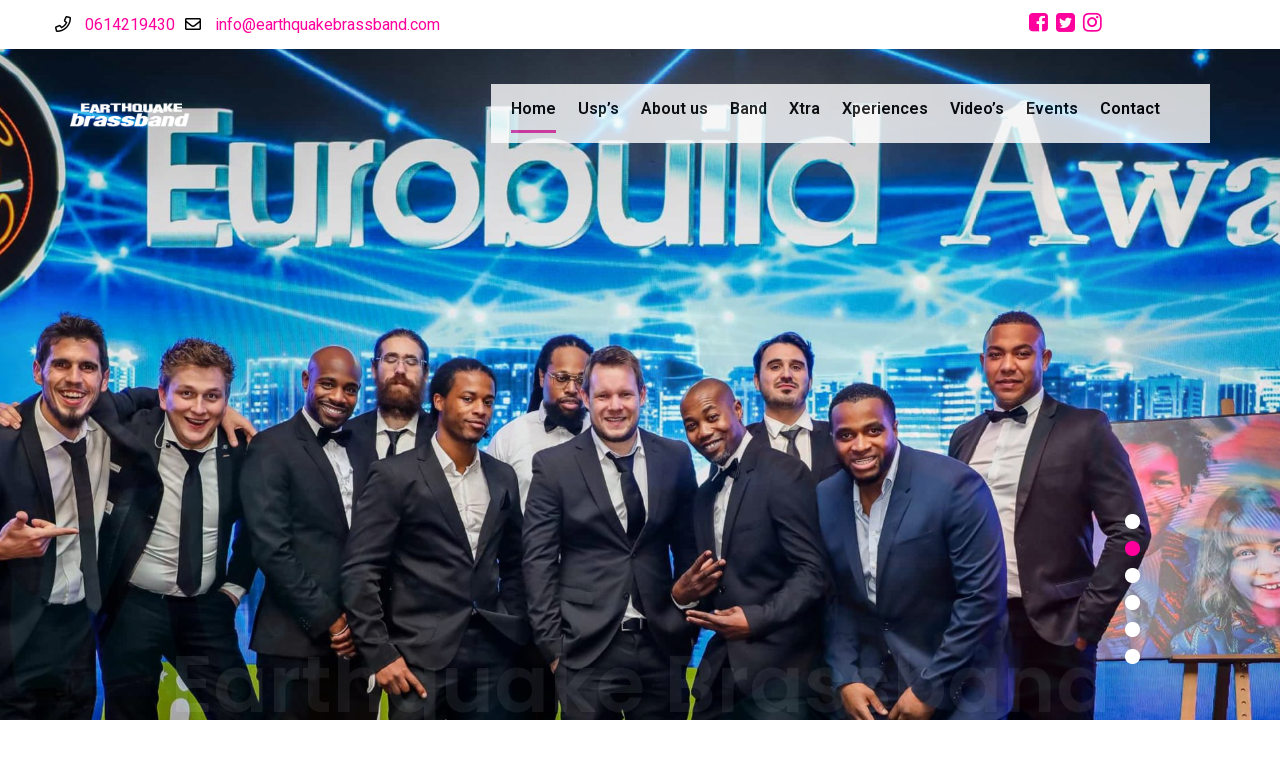

--- FILE ---
content_type: text/html; charset=UTF-8
request_url: https://www.earthquakebrassband.com/
body_size: 40241
content:
<!doctype html>
<html lang="nl-NL">
<head>
    <meta charset="UTF-8">
    <meta name="viewport" content="width=device-width, initial-scale=1">
    <link rel="profile" href="http://gmpg.org/xfn/11">
        <meta name='robots' content='index, follow, max-image-preview:large, max-snippet:-1, max-video-preview:-1' />

	<!-- This site is optimized with the Yoast SEO plugin v26.8 - https://yoast.com/product/yoast-seo-wordpress/ -->
	<title>Earthquake Brassband - Brass band &amp; Braziliaanse danseressen</title>
	<meta name="description" content="Brass band The Earthquake Brassband is dé meest succesvolle Brass band van Nederland. De Brass band is bekend van onder andere de MTV EMA." />
	<link rel="canonical" href="https://www.earthquakebrassband.com/" />
	<meta property="og:locale" content="nl_NL" />
	<meta property="og:type" content="website" />
	<meta property="og:title" content="Earthquake Brassband - Brass band &amp; Braziliaanse danseressen" />
	<meta property="og:description" content="Brass band The Earthquake Brassband is dé meest succesvolle Brass band van Nederland. De Brass band is bekend van onder andere de MTV EMA." />
	<meta property="og:url" content="https://www.earthquakebrassband.com/" />
	<meta property="og:site_name" content="Earthquake Brassband" />
	<meta property="article:modified_time" content="2025-11-25T12:48:27+00:00" />
	<meta name="twitter:card" content="summary_large_image" />
	<script type="application/ld+json" class="yoast-schema-graph">{"@context":"https://schema.org","@graph":[{"@type":"WebPage","@id":"https://www.earthquakebrassband.com/","url":"https://www.earthquakebrassband.com/","name":"Earthquake Brassband - Brass band & Braziliaanse danseressen","isPartOf":{"@id":"https://www.earthquakebrassband.com/#website"},"about":{"@id":"https://www.earthquakebrassband.com/#organization"},"datePublished":"2021-10-26T08:18:50+00:00","dateModified":"2025-11-25T12:48:27+00:00","description":"Brass band The Earthquake Brassband is dé meest succesvolle Brass band van Nederland. De Brass band is bekend van onder andere de MTV EMA.","breadcrumb":{"@id":"https://www.earthquakebrassband.com/#breadcrumb"},"inLanguage":"nl-NL","potentialAction":[{"@type":"ReadAction","target":["https://www.earthquakebrassband.com/"]}]},{"@type":"BreadcrumbList","@id":"https://www.earthquakebrassband.com/#breadcrumb","itemListElement":[{"@type":"ListItem","position":1,"name":"Home"}]},{"@type":"WebSite","@id":"https://www.earthquakebrassband.com/#website","url":"https://www.earthquakebrassband.com/","name":"Earthquake Brassband","description":"Het meeste succesvolle brassband van Nederland","publisher":{"@id":"https://www.earthquakebrassband.com/#organization"},"potentialAction":[{"@type":"SearchAction","target":{"@type":"EntryPoint","urlTemplate":"https://www.earthquakebrassband.com/?s={search_term_string}"},"query-input":{"@type":"PropertyValueSpecification","valueRequired":true,"valueName":"search_term_string"}}],"inLanguage":"nl-NL"},{"@type":"Organization","@id":"https://www.earthquakebrassband.com/#organization","name":"Earthquake Brassband","url":"https://www.earthquakebrassband.com/","logo":{"@type":"ImageObject","inLanguage":"nl-NL","@id":"https://www.earthquakebrassband.com/#/schema/logo/image/","url":"https://www.earthquakebrassband.com/wp-content/uploads/2021/10/earthquakebrassband-logo_black.png","contentUrl":"https://www.earthquakebrassband.com/wp-content/uploads/2021/10/earthquakebrassband-logo_black.png","width":350,"height":224,"caption":"Earthquake Brassband"},"image":{"@id":"https://www.earthquakebrassband.com/#/schema/logo/image/"}}]}</script>
	<!-- / Yoast SEO plugin. -->


<link rel='dns-prefetch' href='//www.googletagmanager.com' />
<link rel='dns-prefetch' href='//fonts.googleapis.com' />
<link rel="alternate" type="application/rss+xml" title="Earthquake Brassband &raquo; feed" href="https://www.earthquakebrassband.com/feed/" />
<link rel="alternate" type="application/rss+xml" title="Earthquake Brassband &raquo; reacties feed" href="https://www.earthquakebrassband.com/comments/feed/" />
<link rel="alternate" title="oEmbed (JSON)" type="application/json+oembed" href="https://www.earthquakebrassband.com/wp-json/oembed/1.0/embed?url=https%3A%2F%2Fwww.earthquakebrassband.com%2F" />
<link rel="alternate" title="oEmbed (XML)" type="text/xml+oembed" href="https://www.earthquakebrassband.com/wp-json/oembed/1.0/embed?url=https%3A%2F%2Fwww.earthquakebrassband.com%2F&#038;format=xml" />
<style id='wp-img-auto-sizes-contain-inline-css' type='text/css'>
img:is([sizes=auto i],[sizes^="auto," i]){contain-intrinsic-size:3000px 1500px}
/*# sourceURL=wp-img-auto-sizes-contain-inline-css */
</style>
<style id='wp-emoji-styles-inline-css' type='text/css'>

	img.wp-smiley, img.emoji {
		display: inline !important;
		border: none !important;
		box-shadow: none !important;
		height: 1em !important;
		width: 1em !important;
		margin: 0 0.07em !important;
		vertical-align: -0.1em !important;
		background: none !important;
		padding: 0 !important;
	}
/*# sourceURL=wp-emoji-styles-inline-css */
</style>
<style id='wp-block-library-inline-css' type='text/css'>
:root{--wp-block-synced-color:#7a00df;--wp-block-synced-color--rgb:122,0,223;--wp-bound-block-color:var(--wp-block-synced-color);--wp-editor-canvas-background:#ddd;--wp-admin-theme-color:#007cba;--wp-admin-theme-color--rgb:0,124,186;--wp-admin-theme-color-darker-10:#006ba1;--wp-admin-theme-color-darker-10--rgb:0,107,160.5;--wp-admin-theme-color-darker-20:#005a87;--wp-admin-theme-color-darker-20--rgb:0,90,135;--wp-admin-border-width-focus:2px}@media (min-resolution:192dpi){:root{--wp-admin-border-width-focus:1.5px}}.wp-element-button{cursor:pointer}:root .has-very-light-gray-background-color{background-color:#eee}:root .has-very-dark-gray-background-color{background-color:#313131}:root .has-very-light-gray-color{color:#eee}:root .has-very-dark-gray-color{color:#313131}:root .has-vivid-green-cyan-to-vivid-cyan-blue-gradient-background{background:linear-gradient(135deg,#00d084,#0693e3)}:root .has-purple-crush-gradient-background{background:linear-gradient(135deg,#34e2e4,#4721fb 50%,#ab1dfe)}:root .has-hazy-dawn-gradient-background{background:linear-gradient(135deg,#faaca8,#dad0ec)}:root .has-subdued-olive-gradient-background{background:linear-gradient(135deg,#fafae1,#67a671)}:root .has-atomic-cream-gradient-background{background:linear-gradient(135deg,#fdd79a,#004a59)}:root .has-nightshade-gradient-background{background:linear-gradient(135deg,#330968,#31cdcf)}:root .has-midnight-gradient-background{background:linear-gradient(135deg,#020381,#2874fc)}:root{--wp--preset--font-size--normal:16px;--wp--preset--font-size--huge:42px}.has-regular-font-size{font-size:1em}.has-larger-font-size{font-size:2.625em}.has-normal-font-size{font-size:var(--wp--preset--font-size--normal)}.has-huge-font-size{font-size:var(--wp--preset--font-size--huge)}.has-text-align-center{text-align:center}.has-text-align-left{text-align:left}.has-text-align-right{text-align:right}.has-fit-text{white-space:nowrap!important}#end-resizable-editor-section{display:none}.aligncenter{clear:both}.items-justified-left{justify-content:flex-start}.items-justified-center{justify-content:center}.items-justified-right{justify-content:flex-end}.items-justified-space-between{justify-content:space-between}.screen-reader-text{border:0;clip-path:inset(50%);height:1px;margin:-1px;overflow:hidden;padding:0;position:absolute;width:1px;word-wrap:normal!important}.screen-reader-text:focus{background-color:#ddd;clip-path:none;color:#444;display:block;font-size:1em;height:auto;left:5px;line-height:normal;padding:15px 23px 14px;text-decoration:none;top:5px;width:auto;z-index:100000}html :where(.has-border-color){border-style:solid}html :where([style*=border-top-color]){border-top-style:solid}html :where([style*=border-right-color]){border-right-style:solid}html :where([style*=border-bottom-color]){border-bottom-style:solid}html :where([style*=border-left-color]){border-left-style:solid}html :where([style*=border-width]){border-style:solid}html :where([style*=border-top-width]){border-top-style:solid}html :where([style*=border-right-width]){border-right-style:solid}html :where([style*=border-bottom-width]){border-bottom-style:solid}html :where([style*=border-left-width]){border-left-style:solid}html :where(img[class*=wp-image-]){height:auto;max-width:100%}:where(figure){margin:0 0 1em}html :where(.is-position-sticky){--wp-admin--admin-bar--position-offset:var(--wp-admin--admin-bar--height,0px)}@media screen and (max-width:600px){html :where(.is-position-sticky){--wp-admin--admin-bar--position-offset:0px}}

/*# sourceURL=wp-block-library-inline-css */
</style><style id='global-styles-inline-css' type='text/css'>
:root{--wp--preset--aspect-ratio--square: 1;--wp--preset--aspect-ratio--4-3: 4/3;--wp--preset--aspect-ratio--3-4: 3/4;--wp--preset--aspect-ratio--3-2: 3/2;--wp--preset--aspect-ratio--2-3: 2/3;--wp--preset--aspect-ratio--16-9: 16/9;--wp--preset--aspect-ratio--9-16: 9/16;--wp--preset--color--black: #000000;--wp--preset--color--cyan-bluish-gray: #abb8c3;--wp--preset--color--white: #ffffff;--wp--preset--color--pale-pink: #f78da7;--wp--preset--color--vivid-red: #cf2e2e;--wp--preset--color--luminous-vivid-orange: #ff6900;--wp--preset--color--luminous-vivid-amber: #fcb900;--wp--preset--color--light-green-cyan: #7bdcb5;--wp--preset--color--vivid-green-cyan: #00d084;--wp--preset--color--pale-cyan-blue: #8ed1fc;--wp--preset--color--vivid-cyan-blue: #0693e3;--wp--preset--color--vivid-purple: #9b51e0;--wp--preset--gradient--vivid-cyan-blue-to-vivid-purple: linear-gradient(135deg,rgb(6,147,227) 0%,rgb(155,81,224) 100%);--wp--preset--gradient--light-green-cyan-to-vivid-green-cyan: linear-gradient(135deg,rgb(122,220,180) 0%,rgb(0,208,130) 100%);--wp--preset--gradient--luminous-vivid-amber-to-luminous-vivid-orange: linear-gradient(135deg,rgb(252,185,0) 0%,rgb(255,105,0) 100%);--wp--preset--gradient--luminous-vivid-orange-to-vivid-red: linear-gradient(135deg,rgb(255,105,0) 0%,rgb(207,46,46) 100%);--wp--preset--gradient--very-light-gray-to-cyan-bluish-gray: linear-gradient(135deg,rgb(238,238,238) 0%,rgb(169,184,195) 100%);--wp--preset--gradient--cool-to-warm-spectrum: linear-gradient(135deg,rgb(74,234,220) 0%,rgb(151,120,209) 20%,rgb(207,42,186) 40%,rgb(238,44,130) 60%,rgb(251,105,98) 80%,rgb(254,248,76) 100%);--wp--preset--gradient--blush-light-purple: linear-gradient(135deg,rgb(255,206,236) 0%,rgb(152,150,240) 100%);--wp--preset--gradient--blush-bordeaux: linear-gradient(135deg,rgb(254,205,165) 0%,rgb(254,45,45) 50%,rgb(107,0,62) 100%);--wp--preset--gradient--luminous-dusk: linear-gradient(135deg,rgb(255,203,112) 0%,rgb(199,81,192) 50%,rgb(65,88,208) 100%);--wp--preset--gradient--pale-ocean: linear-gradient(135deg,rgb(255,245,203) 0%,rgb(182,227,212) 50%,rgb(51,167,181) 100%);--wp--preset--gradient--electric-grass: linear-gradient(135deg,rgb(202,248,128) 0%,rgb(113,206,126) 100%);--wp--preset--gradient--midnight: linear-gradient(135deg,rgb(2,3,129) 0%,rgb(40,116,252) 100%);--wp--preset--font-size--small: 13px;--wp--preset--font-size--medium: 20px;--wp--preset--font-size--large: 36px;--wp--preset--font-size--x-large: 42px;--wp--preset--spacing--20: 0.44rem;--wp--preset--spacing--30: 0.67rem;--wp--preset--spacing--40: 1rem;--wp--preset--spacing--50: 1.5rem;--wp--preset--spacing--60: 2.25rem;--wp--preset--spacing--70: 3.38rem;--wp--preset--spacing--80: 5.06rem;--wp--preset--shadow--natural: 6px 6px 9px rgba(0, 0, 0, 0.2);--wp--preset--shadow--deep: 12px 12px 50px rgba(0, 0, 0, 0.4);--wp--preset--shadow--sharp: 6px 6px 0px rgba(0, 0, 0, 0.2);--wp--preset--shadow--outlined: 6px 6px 0px -3px rgb(255, 255, 255), 6px 6px rgb(0, 0, 0);--wp--preset--shadow--crisp: 6px 6px 0px rgb(0, 0, 0);}:where(.is-layout-flex){gap: 0.5em;}:where(.is-layout-grid){gap: 0.5em;}body .is-layout-flex{display: flex;}.is-layout-flex{flex-wrap: wrap;align-items: center;}.is-layout-flex > :is(*, div){margin: 0;}body .is-layout-grid{display: grid;}.is-layout-grid > :is(*, div){margin: 0;}:where(.wp-block-columns.is-layout-flex){gap: 2em;}:where(.wp-block-columns.is-layout-grid){gap: 2em;}:where(.wp-block-post-template.is-layout-flex){gap: 1.25em;}:where(.wp-block-post-template.is-layout-grid){gap: 1.25em;}.has-black-color{color: var(--wp--preset--color--black) !important;}.has-cyan-bluish-gray-color{color: var(--wp--preset--color--cyan-bluish-gray) !important;}.has-white-color{color: var(--wp--preset--color--white) !important;}.has-pale-pink-color{color: var(--wp--preset--color--pale-pink) !important;}.has-vivid-red-color{color: var(--wp--preset--color--vivid-red) !important;}.has-luminous-vivid-orange-color{color: var(--wp--preset--color--luminous-vivid-orange) !important;}.has-luminous-vivid-amber-color{color: var(--wp--preset--color--luminous-vivid-amber) !important;}.has-light-green-cyan-color{color: var(--wp--preset--color--light-green-cyan) !important;}.has-vivid-green-cyan-color{color: var(--wp--preset--color--vivid-green-cyan) !important;}.has-pale-cyan-blue-color{color: var(--wp--preset--color--pale-cyan-blue) !important;}.has-vivid-cyan-blue-color{color: var(--wp--preset--color--vivid-cyan-blue) !important;}.has-vivid-purple-color{color: var(--wp--preset--color--vivid-purple) !important;}.has-black-background-color{background-color: var(--wp--preset--color--black) !important;}.has-cyan-bluish-gray-background-color{background-color: var(--wp--preset--color--cyan-bluish-gray) !important;}.has-white-background-color{background-color: var(--wp--preset--color--white) !important;}.has-pale-pink-background-color{background-color: var(--wp--preset--color--pale-pink) !important;}.has-vivid-red-background-color{background-color: var(--wp--preset--color--vivid-red) !important;}.has-luminous-vivid-orange-background-color{background-color: var(--wp--preset--color--luminous-vivid-orange) !important;}.has-luminous-vivid-amber-background-color{background-color: var(--wp--preset--color--luminous-vivid-amber) !important;}.has-light-green-cyan-background-color{background-color: var(--wp--preset--color--light-green-cyan) !important;}.has-vivid-green-cyan-background-color{background-color: var(--wp--preset--color--vivid-green-cyan) !important;}.has-pale-cyan-blue-background-color{background-color: var(--wp--preset--color--pale-cyan-blue) !important;}.has-vivid-cyan-blue-background-color{background-color: var(--wp--preset--color--vivid-cyan-blue) !important;}.has-vivid-purple-background-color{background-color: var(--wp--preset--color--vivid-purple) !important;}.has-black-border-color{border-color: var(--wp--preset--color--black) !important;}.has-cyan-bluish-gray-border-color{border-color: var(--wp--preset--color--cyan-bluish-gray) !important;}.has-white-border-color{border-color: var(--wp--preset--color--white) !important;}.has-pale-pink-border-color{border-color: var(--wp--preset--color--pale-pink) !important;}.has-vivid-red-border-color{border-color: var(--wp--preset--color--vivid-red) !important;}.has-luminous-vivid-orange-border-color{border-color: var(--wp--preset--color--luminous-vivid-orange) !important;}.has-luminous-vivid-amber-border-color{border-color: var(--wp--preset--color--luminous-vivid-amber) !important;}.has-light-green-cyan-border-color{border-color: var(--wp--preset--color--light-green-cyan) !important;}.has-vivid-green-cyan-border-color{border-color: var(--wp--preset--color--vivid-green-cyan) !important;}.has-pale-cyan-blue-border-color{border-color: var(--wp--preset--color--pale-cyan-blue) !important;}.has-vivid-cyan-blue-border-color{border-color: var(--wp--preset--color--vivid-cyan-blue) !important;}.has-vivid-purple-border-color{border-color: var(--wp--preset--color--vivid-purple) !important;}.has-vivid-cyan-blue-to-vivid-purple-gradient-background{background: var(--wp--preset--gradient--vivid-cyan-blue-to-vivid-purple) !important;}.has-light-green-cyan-to-vivid-green-cyan-gradient-background{background: var(--wp--preset--gradient--light-green-cyan-to-vivid-green-cyan) !important;}.has-luminous-vivid-amber-to-luminous-vivid-orange-gradient-background{background: var(--wp--preset--gradient--luminous-vivid-amber-to-luminous-vivid-orange) !important;}.has-luminous-vivid-orange-to-vivid-red-gradient-background{background: var(--wp--preset--gradient--luminous-vivid-orange-to-vivid-red) !important;}.has-very-light-gray-to-cyan-bluish-gray-gradient-background{background: var(--wp--preset--gradient--very-light-gray-to-cyan-bluish-gray) !important;}.has-cool-to-warm-spectrum-gradient-background{background: var(--wp--preset--gradient--cool-to-warm-spectrum) !important;}.has-blush-light-purple-gradient-background{background: var(--wp--preset--gradient--blush-light-purple) !important;}.has-blush-bordeaux-gradient-background{background: var(--wp--preset--gradient--blush-bordeaux) !important;}.has-luminous-dusk-gradient-background{background: var(--wp--preset--gradient--luminous-dusk) !important;}.has-pale-ocean-gradient-background{background: var(--wp--preset--gradient--pale-ocean) !important;}.has-electric-grass-gradient-background{background: var(--wp--preset--gradient--electric-grass) !important;}.has-midnight-gradient-background{background: var(--wp--preset--gradient--midnight) !important;}.has-small-font-size{font-size: var(--wp--preset--font-size--small) !important;}.has-medium-font-size{font-size: var(--wp--preset--font-size--medium) !important;}.has-large-font-size{font-size: var(--wp--preset--font-size--large) !important;}.has-x-large-font-size{font-size: var(--wp--preset--font-size--x-large) !important;}
/*# sourceURL=global-styles-inline-css */
</style>

<style id='classic-theme-styles-inline-css' type='text/css'>
/*! This file is auto-generated */
.wp-block-button__link{color:#fff;background-color:#32373c;border-radius:9999px;box-shadow:none;text-decoration:none;padding:calc(.667em + 2px) calc(1.333em + 2px);font-size:1.125em}.wp-block-file__button{background:#32373c;color:#fff;text-decoration:none}
/*# sourceURL=/wp-includes/css/classic-themes.min.css */
</style>
<link rel='stylesheet' id='contact-form-7-css' href='https://usercontent.one/wp/www.earthquakebrassband.com/wp-content/plugins/contact-form-7/includes/css/styles.css?ver=6.1.4&media=1688819510' type='text/css' media='all' />
<link rel='stylesheet' id='cookie-notice-front-css' href='https://usercontent.one/wp/www.earthquakebrassband.com/wp-content/plugins/cookie-notice/css/front.min.css?ver=2.5.11&media=1688819510' type='text/css' media='all' />
<link rel='stylesheet' id='cms-plugin-stylesheet-css' href='https://usercontent.one/wp/www.earthquakebrassband.com/wp-content/plugins/ctcore/assets/css/cms-style.css?ver=6.9&media=1688819510' type='text/css' media='all' />
<link rel='stylesheet' id='owl-carousel-css' href='https://usercontent.one/wp/www.earthquakebrassband.com/wp-content/plugins/ctcore/assets/css/owl.carousel.min.css?ver=6.9&media=1688819510' type='text/css' media='all' />
<link rel='stylesheet' id='wpcf7-redirect-script-frontend-css' href='https://usercontent.one/wp/www.earthquakebrassband.com/wp-content/plugins/wpcf7-redirect/build/assets/frontend-script.css?media=1688819510?ver=2c532d7e2be36f6af233' type='text/css' media='all' />
<style id='extendify-gutenberg-patterns-and-templates-utilities-inline-css' type='text/css'>
.ext-absolute {
  position: absolute !important;
}

.ext-relative {
  position: relative !important;
}

.ext-top-base {
  top: var(--wp--style--block-gap, 1.75rem) !important;
}

.ext-top-lg {
  top: var(--extendify--spacing--large, 3rem) !important;
}

.ext--top-base {
  top: calc(var(--wp--style--block-gap, 1.75rem) * -1) !important;
}

.ext--top-lg {
  top: calc(var(--extendify--spacing--large, 3rem) * -1) !important;
}

.ext-right-base {
  right: var(--wp--style--block-gap, 1.75rem) !important;
}

.ext-right-lg {
  right: var(--extendify--spacing--large, 3rem) !important;
}

.ext--right-base {
  right: calc(var(--wp--style--block-gap, 1.75rem) * -1) !important;
}

.ext--right-lg {
  right: calc(var(--extendify--spacing--large, 3rem) * -1) !important;
}

.ext-bottom-base {
  bottom: var(--wp--style--block-gap, 1.75rem) !important;
}

.ext-bottom-lg {
  bottom: var(--extendify--spacing--large, 3rem) !important;
}

.ext--bottom-base {
  bottom: calc(var(--wp--style--block-gap, 1.75rem) * -1) !important;
}

.ext--bottom-lg {
  bottom: calc(var(--extendify--spacing--large, 3rem) * -1) !important;
}

.ext-left-base {
  left: var(--wp--style--block-gap, 1.75rem) !important;
}

.ext-left-lg {
  left: var(--extendify--spacing--large, 3rem) !important;
}

.ext--left-base {
  left: calc(var(--wp--style--block-gap, 1.75rem) * -1) !important;
}

.ext--left-lg {
  left: calc(var(--extendify--spacing--large, 3rem) * -1) !important;
}

.ext-order-1 {
  order: 1 !important;
}

.ext-order-2 {
  order: 2 !important;
}

.ext-col-auto {
  grid-column: auto !important;
}

.ext-col-span-1 {
  grid-column: span 1 / span 1 !important;
}

.ext-col-span-2 {
  grid-column: span 2 / span 2 !important;
}

.ext-col-span-3 {
  grid-column: span 3 / span 3 !important;
}

.ext-col-span-4 {
  grid-column: span 4 / span 4 !important;
}

.ext-col-span-5 {
  grid-column: span 5 / span 5 !important;
}

.ext-col-span-6 {
  grid-column: span 6 / span 6 !important;
}

.ext-col-span-7 {
  grid-column: span 7 / span 7 !important;
}

.ext-col-span-8 {
  grid-column: span 8 / span 8 !important;
}

.ext-col-span-9 {
  grid-column: span 9 / span 9 !important;
}

.ext-col-span-10 {
  grid-column: span 10 / span 10 !important;
}

.ext-col-span-11 {
  grid-column: span 11 / span 11 !important;
}

.ext-col-span-12 {
  grid-column: span 12 / span 12 !important;
}

.ext-col-span-full {
  grid-column: 1 / -1 !important;
}

.ext-col-start-1 {
  grid-column-start: 1 !important;
}

.ext-col-start-2 {
  grid-column-start: 2 !important;
}

.ext-col-start-3 {
  grid-column-start: 3 !important;
}

.ext-col-start-4 {
  grid-column-start: 4 !important;
}

.ext-col-start-5 {
  grid-column-start: 5 !important;
}

.ext-col-start-6 {
  grid-column-start: 6 !important;
}

.ext-col-start-7 {
  grid-column-start: 7 !important;
}

.ext-col-start-8 {
  grid-column-start: 8 !important;
}

.ext-col-start-9 {
  grid-column-start: 9 !important;
}

.ext-col-start-10 {
  grid-column-start: 10 !important;
}

.ext-col-start-11 {
  grid-column-start: 11 !important;
}

.ext-col-start-12 {
  grid-column-start: 12 !important;
}

.ext-col-start-13 {
  grid-column-start: 13 !important;
}

.ext-col-start-auto {
  grid-column-start: auto !important;
}

.ext-col-end-1 {
  grid-column-end: 1 !important;
}

.ext-col-end-2 {
  grid-column-end: 2 !important;
}

.ext-col-end-3 {
  grid-column-end: 3 !important;
}

.ext-col-end-4 {
  grid-column-end: 4 !important;
}

.ext-col-end-5 {
  grid-column-end: 5 !important;
}

.ext-col-end-6 {
  grid-column-end: 6 !important;
}

.ext-col-end-7 {
  grid-column-end: 7 !important;
}

.ext-col-end-8 {
  grid-column-end: 8 !important;
}

.ext-col-end-9 {
  grid-column-end: 9 !important;
}

.ext-col-end-10 {
  grid-column-end: 10 !important;
}

.ext-col-end-11 {
  grid-column-end: 11 !important;
}

.ext-col-end-12 {
  grid-column-end: 12 !important;
}

.ext-col-end-13 {
  grid-column-end: 13 !important;
}

.ext-col-end-auto {
  grid-column-end: auto !important;
}

.ext-row-auto {
  grid-row: auto !important;
}

.ext-row-span-1 {
  grid-row: span 1 / span 1 !important;
}

.ext-row-span-2 {
  grid-row: span 2 / span 2 !important;
}

.ext-row-span-3 {
  grid-row: span 3 / span 3 !important;
}

.ext-row-span-4 {
  grid-row: span 4 / span 4 !important;
}

.ext-row-span-5 {
  grid-row: span 5 / span 5 !important;
}

.ext-row-span-6 {
  grid-row: span 6 / span 6 !important;
}

.ext-row-span-full {
  grid-row: 1 / -1 !important;
}

.ext-row-start-1 {
  grid-row-start: 1 !important;
}

.ext-row-start-2 {
  grid-row-start: 2 !important;
}

.ext-row-start-3 {
  grid-row-start: 3 !important;
}

.ext-row-start-4 {
  grid-row-start: 4 !important;
}

.ext-row-start-5 {
  grid-row-start: 5 !important;
}

.ext-row-start-6 {
  grid-row-start: 6 !important;
}

.ext-row-start-7 {
  grid-row-start: 7 !important;
}

.ext-row-start-auto {
  grid-row-start: auto !important;
}

.ext-row-end-1 {
  grid-row-end: 1 !important;
}

.ext-row-end-2 {
  grid-row-end: 2 !important;
}

.ext-row-end-3 {
  grid-row-end: 3 !important;
}

.ext-row-end-4 {
  grid-row-end: 4 !important;
}

.ext-row-end-5 {
  grid-row-end: 5 !important;
}

.ext-row-end-6 {
  grid-row-end: 6 !important;
}

.ext-row-end-7 {
  grid-row-end: 7 !important;
}

.ext-row-end-auto {
  grid-row-end: auto !important;
}

.ext-m-0:not([style*="margin"]) {
  margin: 0 !important;
}

.ext-m-auto:not([style*="margin"]) {
  margin: auto !important;
}

.ext-m-base:not([style*="margin"]) {
  margin: var(--wp--style--block-gap, 1.75rem) !important;
}

.ext-m-lg:not([style*="margin"]) {
  margin: var(--extendify--spacing--large, 3rem) !important;
}

.ext--m-base:not([style*="margin"]) {
  margin: calc(var(--wp--style--block-gap, 1.75rem) * -1) !important;
}

.ext--m-lg:not([style*="margin"]) {
  margin: calc(var(--extendify--spacing--large, 3rem) * -1) !important;
}

.ext-mx-0:not([style*="margin"]) {
  margin-left: 0 !important;
  margin-right: 0 !important;
}

.ext-mx-auto:not([style*="margin"]) {
  margin-left: auto !important;
  margin-right: auto !important;
}

.ext-mx-base:not([style*="margin"]) {
  margin-left: var(--wp--style--block-gap, 1.75rem) !important;
  margin-right: var(--wp--style--block-gap, 1.75rem) !important;
}

.ext-mx-lg:not([style*="margin"]) {
  margin-left: var(--extendify--spacing--large, 3rem) !important;
  margin-right: var(--extendify--spacing--large, 3rem) !important;
}

.ext--mx-base:not([style*="margin"]) {
  margin-left: calc(var(--wp--style--block-gap, 1.75rem) * -1) !important;
  margin-right: calc(var(--wp--style--block-gap, 1.75rem) * -1) !important;
}

.ext--mx-lg:not([style*="margin"]) {
  margin-left: calc(var(--extendify--spacing--large, 3rem) * -1) !important;
  margin-right: calc(var(--extendify--spacing--large, 3rem) * -1) !important;
}

.ext-my-0:not([style*="margin"]) {
  margin-top: 0 !important;
  margin-bottom: 0 !important;
}

.ext-my-auto:not([style*="margin"]) {
  margin-top: auto !important;
  margin-bottom: auto !important;
}

.ext-my-base:not([style*="margin"]) {
  margin-top: var(--wp--style--block-gap, 1.75rem) !important;
  margin-bottom: var(--wp--style--block-gap, 1.75rem) !important;
}

.ext-my-lg:not([style*="margin"]) {
  margin-top: var(--extendify--spacing--large, 3rem) !important;
  margin-bottom: var(--extendify--spacing--large, 3rem) !important;
}

.ext--my-base:not([style*="margin"]) {
  margin-top: calc(var(--wp--style--block-gap, 1.75rem) * -1) !important;
  margin-bottom: calc(var(--wp--style--block-gap, 1.75rem) * -1) !important;
}

.ext--my-lg:not([style*="margin"]) {
  margin-top: calc(var(--extendify--spacing--large, 3rem) * -1) !important;
  margin-bottom: calc(var(--extendify--spacing--large, 3rem) * -1) !important;
}

.ext-mt-0:not([style*="margin"]) {
  margin-top: 0 !important;
}

.ext-mt-auto:not([style*="margin"]) {
  margin-top: auto !important;
}

.ext-mt-base:not([style*="margin"]) {
  margin-top: var(--wp--style--block-gap, 1.75rem) !important;
}

.ext-mt-lg:not([style*="margin"]) {
  margin-top: var(--extendify--spacing--large, 3rem) !important;
}

.ext--mt-base:not([style*="margin"]) {
  margin-top: calc(var(--wp--style--block-gap, 1.75rem) * -1) !important;
}

.ext--mt-lg:not([style*="margin"]) {
  margin-top: calc(var(--extendify--spacing--large, 3rem) * -1) !important;
}

.ext-mr-0:not([style*="margin"]) {
  margin-right: 0 !important;
}

.ext-mr-auto:not([style*="margin"]) {
  margin-right: auto !important;
}

.ext-mr-base:not([style*="margin"]) {
  margin-right: var(--wp--style--block-gap, 1.75rem) !important;
}

.ext-mr-lg:not([style*="margin"]) {
  margin-right: var(--extendify--spacing--large, 3rem) !important;
}

.ext--mr-base:not([style*="margin"]) {
  margin-right: calc(var(--wp--style--block-gap, 1.75rem) * -1) !important;
}

.ext--mr-lg:not([style*="margin"]) {
  margin-right: calc(var(--extendify--spacing--large, 3rem) * -1) !important;
}

.ext-mb-0:not([style*="margin"]) {
  margin-bottom: 0 !important;
}

.ext-mb-auto:not([style*="margin"]) {
  margin-bottom: auto !important;
}

.ext-mb-base:not([style*="margin"]) {
  margin-bottom: var(--wp--style--block-gap, 1.75rem) !important;
}

.ext-mb-lg:not([style*="margin"]) {
  margin-bottom: var(--extendify--spacing--large, 3rem) !important;
}

.ext--mb-base:not([style*="margin"]) {
  margin-bottom: calc(var(--wp--style--block-gap, 1.75rem) * -1) !important;
}

.ext--mb-lg:not([style*="margin"]) {
  margin-bottom: calc(var(--extendify--spacing--large, 3rem) * -1) !important;
}

.ext-ml-0:not([style*="margin"]) {
  margin-left: 0 !important;
}

.ext-ml-auto:not([style*="margin"]) {
  margin-left: auto !important;
}

.ext-ml-base:not([style*="margin"]) {
  margin-left: var(--wp--style--block-gap, 1.75rem) !important;
}

.ext-ml-lg:not([style*="margin"]) {
  margin-left: var(--extendify--spacing--large, 3rem) !important;
}

.ext--ml-base:not([style*="margin"]) {
  margin-left: calc(var(--wp--style--block-gap, 1.75rem) * -1) !important;
}

.ext--ml-lg:not([style*="margin"]) {
  margin-left: calc(var(--extendify--spacing--large, 3rem) * -1) !important;
}

.ext-block {
  display: block !important;
}

.ext-inline-block {
  display: inline-block !important;
}

.ext-inline {
  display: inline !important;
}

.ext-flex {
  display: flex !important;
}

.ext-inline-flex {
  display: inline-flex !important;
}

.ext-grid {
  display: grid !important;
}

.ext-inline-grid {
  display: inline-grid !important;
}

.ext-hidden {
  display: none !important;
}

.ext-w-auto {
  width: auto !important;
}

.ext-w-full {
  width: 100% !important;
}

.ext-max-w-full {
  max-width: 100% !important;
}

.ext-flex-1 {
  flex: 1 1 0% !important;
}

.ext-flex-auto {
  flex: 1 1 auto !important;
}

.ext-flex-initial {
  flex: 0 1 auto !important;
}

.ext-flex-none {
  flex: none !important;
}

.ext-flex-shrink-0 {
  flex-shrink: 0 !important;
}

.ext-flex-shrink {
  flex-shrink: 1 !important;
}

.ext-flex-grow-0 {
  flex-grow: 0 !important;
}

.ext-flex-grow {
  flex-grow: 1 !important;
}

.ext-list-none {
  list-style-type: none !important;
}

.ext-grid-cols-1 {
  grid-template-columns: repeat(1, minmax(0, 1fr)) !important;
}

.ext-grid-cols-2 {
  grid-template-columns: repeat(2, minmax(0, 1fr)) !important;
}

.ext-grid-cols-3 {
  grid-template-columns: repeat(3, minmax(0, 1fr)) !important;
}

.ext-grid-cols-4 {
  grid-template-columns: repeat(4, minmax(0, 1fr)) !important;
}

.ext-grid-cols-5 {
  grid-template-columns: repeat(5, minmax(0, 1fr)) !important;
}

.ext-grid-cols-6 {
  grid-template-columns: repeat(6, minmax(0, 1fr)) !important;
}

.ext-grid-cols-7 {
  grid-template-columns: repeat(7, minmax(0, 1fr)) !important;
}

.ext-grid-cols-8 {
  grid-template-columns: repeat(8, minmax(0, 1fr)) !important;
}

.ext-grid-cols-9 {
  grid-template-columns: repeat(9, minmax(0, 1fr)) !important;
}

.ext-grid-cols-10 {
  grid-template-columns: repeat(10, minmax(0, 1fr)) !important;
}

.ext-grid-cols-11 {
  grid-template-columns: repeat(11, minmax(0, 1fr)) !important;
}

.ext-grid-cols-12 {
  grid-template-columns: repeat(12, minmax(0, 1fr)) !important;
}

.ext-grid-cols-none {
  grid-template-columns: none !important;
}

.ext-grid-rows-1 {
  grid-template-rows: repeat(1, minmax(0, 1fr)) !important;
}

.ext-grid-rows-2 {
  grid-template-rows: repeat(2, minmax(0, 1fr)) !important;
}

.ext-grid-rows-3 {
  grid-template-rows: repeat(3, minmax(0, 1fr)) !important;
}

.ext-grid-rows-4 {
  grid-template-rows: repeat(4, minmax(0, 1fr)) !important;
}

.ext-grid-rows-5 {
  grid-template-rows: repeat(5, minmax(0, 1fr)) !important;
}

.ext-grid-rows-6 {
  grid-template-rows: repeat(6, minmax(0, 1fr)) !important;
}

.ext-grid-rows-none {
  grid-template-rows: none !important;
}

.ext-flex-row {
  flex-direction: row !important;
}

.ext-flex-row-reverse {
  flex-direction: row-reverse !important;
}

.ext-flex-col {
  flex-direction: column !important;
}

.ext-flex-col-reverse {
  flex-direction: column-reverse !important;
}

.ext-flex-wrap {
  flex-wrap: wrap !important;
}

.ext-flex-wrap-reverse {
  flex-wrap: wrap-reverse !important;
}

.ext-flex-nowrap {
  flex-wrap: nowrap !important;
}

.ext-items-start {
  align-items: flex-start !important;
}

.ext-items-end {
  align-items: flex-end !important;
}

.ext-items-center {
  align-items: center !important;
}

.ext-items-baseline {
  align-items: baseline !important;
}

.ext-items-stretch {
  align-items: stretch !important;
}

.ext-justify-start {
  justify-content: flex-start !important;
}

.ext-justify-end {
  justify-content: flex-end !important;
}

.ext-justify-center {
  justify-content: center !important;
}

.ext-justify-between {
  justify-content: space-between !important;
}

.ext-justify-around {
  justify-content: space-around !important;
}

.ext-justify-evenly {
  justify-content: space-evenly !important;
}

.ext-justify-items-start {
  justify-items: start !important;
}

.ext-justify-items-end {
  justify-items: end !important;
}

.ext-justify-items-center {
  justify-items: center !important;
}

.ext-justify-items-stretch {
  justify-items: stretch !important;
}

.ext-gap-0 {
  gap: 0 !important;
}

.ext-gap-base {
  gap: var(--wp--style--block-gap, 1.75rem) !important;
}

.ext-gap-lg {
  gap: var(--extendify--spacing--large, 3rem) !important;
}

.ext-gap-x-0 {
  -moz-column-gap: 0 !important;
       column-gap: 0 !important;
}

.ext-gap-x-base {
  -moz-column-gap: var(--wp--style--block-gap, 1.75rem) !important;
       column-gap: var(--wp--style--block-gap, 1.75rem) !important;
}

.ext-gap-x-lg {
  -moz-column-gap: var(--extendify--spacing--large, 3rem) !important;
       column-gap: var(--extendify--spacing--large, 3rem) !important;
}

.ext-gap-y-0 {
  row-gap: 0 !important;
}

.ext-gap-y-base {
  row-gap: var(--wp--style--block-gap, 1.75rem) !important;
}

.ext-gap-y-lg {
  row-gap: var(--extendify--spacing--large, 3rem) !important;
}

.ext-justify-self-auto {
  justify-self: auto !important;
}

.ext-justify-self-start {
  justify-self: start !important;
}

.ext-justify-self-end {
  justify-self: end !important;
}

.ext-justify-self-center {
  justify-self: center !important;
}

.ext-justify-self-stretch {
  justify-self: stretch !important;
}

.ext-rounded-none {
  border-radius: 0px !important;
}

.ext-rounded-full {
  border-radius: 9999px !important;
}

.ext-rounded-t-none {
  border-top-left-radius: 0px !important;
  border-top-right-radius: 0px !important;
}

.ext-rounded-t-full {
  border-top-left-radius: 9999px !important;
  border-top-right-radius: 9999px !important;
}

.ext-rounded-r-none {
  border-top-right-radius: 0px !important;
  border-bottom-right-radius: 0px !important;
}

.ext-rounded-r-full {
  border-top-right-radius: 9999px !important;
  border-bottom-right-radius: 9999px !important;
}

.ext-rounded-b-none {
  border-bottom-right-radius: 0px !important;
  border-bottom-left-radius: 0px !important;
}

.ext-rounded-b-full {
  border-bottom-right-radius: 9999px !important;
  border-bottom-left-radius: 9999px !important;
}

.ext-rounded-l-none {
  border-top-left-radius: 0px !important;
  border-bottom-left-radius: 0px !important;
}

.ext-rounded-l-full {
  border-top-left-radius: 9999px !important;
  border-bottom-left-radius: 9999px !important;
}

.ext-rounded-tl-none {
  border-top-left-radius: 0px !important;
}

.ext-rounded-tl-full {
  border-top-left-radius: 9999px !important;
}

.ext-rounded-tr-none {
  border-top-right-radius: 0px !important;
}

.ext-rounded-tr-full {
  border-top-right-radius: 9999px !important;
}

.ext-rounded-br-none {
  border-bottom-right-radius: 0px !important;
}

.ext-rounded-br-full {
  border-bottom-right-radius: 9999px !important;
}

.ext-rounded-bl-none {
  border-bottom-left-radius: 0px !important;
}

.ext-rounded-bl-full {
  border-bottom-left-radius: 9999px !important;
}

.ext-border-0 {
  border-width: 0px !important;
}

.ext-border-t-0 {
  border-top-width: 0px !important;
}

.ext-border-r-0 {
  border-right-width: 0px !important;
}

.ext-border-b-0 {
  border-bottom-width: 0px !important;
}

.ext-border-l-0 {
  border-left-width: 0px !important;
}

.ext-p-0:not([style*="padding"]) {
  padding: 0 !important;
}

.ext-p-base:not([style*="padding"]) {
  padding: var(--wp--style--block-gap, 1.75rem) !important;
}

.ext-p-lg:not([style*="padding"]) {
  padding: var(--extendify--spacing--large, 3rem) !important;
}

.ext-px-0:not([style*="padding"]) {
  padding-left: 0 !important;
  padding-right: 0 !important;
}

.ext-px-base:not([style*="padding"]) {
  padding-left: var(--wp--style--block-gap, 1.75rem) !important;
  padding-right: var(--wp--style--block-gap, 1.75rem) !important;
}

.ext-px-lg:not([style*="padding"]) {
  padding-left: var(--extendify--spacing--large, 3rem) !important;
  padding-right: var(--extendify--spacing--large, 3rem) !important;
}

.ext-py-0:not([style*="padding"]) {
  padding-top: 0 !important;
  padding-bottom: 0 !important;
}

.ext-py-base:not([style*="padding"]) {
  padding-top: var(--wp--style--block-gap, 1.75rem) !important;
  padding-bottom: var(--wp--style--block-gap, 1.75rem) !important;
}

.ext-py-lg:not([style*="padding"]) {
  padding-top: var(--extendify--spacing--large, 3rem) !important;
  padding-bottom: var(--extendify--spacing--large, 3rem) !important;
}

.ext-pt-0:not([style*="padding"]) {
  padding-top: 0 !important;
}

.ext-pt-base:not([style*="padding"]) {
  padding-top: var(--wp--style--block-gap, 1.75rem) !important;
}

.ext-pt-lg:not([style*="padding"]) {
  padding-top: var(--extendify--spacing--large, 3rem) !important;
}

.ext-pr-0:not([style*="padding"]) {
  padding-right: 0 !important;
}

.ext-pr-base:not([style*="padding"]) {
  padding-right: var(--wp--style--block-gap, 1.75rem) !important;
}

.ext-pr-lg:not([style*="padding"]) {
  padding-right: var(--extendify--spacing--large, 3rem) !important;
}

.ext-pb-0:not([style*="padding"]) {
  padding-bottom: 0 !important;
}

.ext-pb-base:not([style*="padding"]) {
  padding-bottom: var(--wp--style--block-gap, 1.75rem) !important;
}

.ext-pb-lg:not([style*="padding"]) {
  padding-bottom: var(--extendify--spacing--large, 3rem) !important;
}

.ext-pl-0:not([style*="padding"]) {
  padding-left: 0 !important;
}

.ext-pl-base:not([style*="padding"]) {
  padding-left: var(--wp--style--block-gap, 1.75rem) !important;
}

.ext-pl-lg:not([style*="padding"]) {
  padding-left: var(--extendify--spacing--large, 3rem) !important;
}

.ext-text-left {
  text-align: left !important;
}

.ext-text-center {
  text-align: center !important;
}

.ext-text-right {
  text-align: right !important;
}

.ext-leading-none {
  line-height: 1 !important;
}

.ext-leading-tight {
  line-height: 1.25 !important;
}

.ext-leading-snug {
  line-height: 1.375 !important;
}

.ext-leading-normal {
  line-height: 1.5 !important;
}

.ext-leading-relaxed {
  line-height: 1.625 !important;
}

.ext-leading-loose {
  line-height: 2 !important;
}

.ext-aspect-square img {
  aspect-ratio: 1 / 1 !important;
  -o-object-fit: cover !important;
     object-fit: cover !important;
}

.ext-aspect-landscape img {
  aspect-ratio: 4 / 3 !important;
  -o-object-fit: cover !important;
     object-fit: cover !important;
}

.ext-aspect-landscape-wide img {
  aspect-ratio: 16 / 9 !important;
  -o-object-fit: cover !important;
     object-fit: cover !important;
}

.ext-aspect-portrait img {
  aspect-ratio: 3 / 4 !important;
  -o-object-fit: cover !important;
     object-fit: cover !important;
}

.ext-aspect-square .components-resizable-box__container,
.ext-aspect-landscape .components-resizable-box__container,
.ext-aspect-landscape-wide .components-resizable-box__container,
.ext-aspect-portrait .components-resizable-box__container {
  height: auto !important;
}

.clip-path--rhombus img {
  -webkit-clip-path: polygon(15% 6%, 80% 29%, 84% 93%, 23% 69%) !important;
          clip-path: polygon(15% 6%, 80% 29%, 84% 93%, 23% 69%) !important;
}

.clip-path--diamond img {
  -webkit-clip-path: polygon(5% 29%, 60% 2%, 91% 64%, 36% 89%) !important;
          clip-path: polygon(5% 29%, 60% 2%, 91% 64%, 36% 89%) !important;
}

.clip-path--rhombus-alt img {
  -webkit-clip-path: polygon(14% 9%, 85% 24%, 91% 89%, 19% 76%) !important;
          clip-path: polygon(14% 9%, 85% 24%, 91% 89%, 19% 76%) !important;
}

/*
The .ext utility is a top-level class that we use to target contents within our patterns.
We use it here to ensure columns blocks display well across themes.
*/

.wp-block-columns[class*="fullwidth-cols"] {
  /* no suggestion */
  margin-bottom: unset !important;
}

.wp-block-column.editor\:pointer-events-none {
  /* no suggestion */
  margin-top: 0 !important;
  margin-bottom: 0 !important;
}

.is-root-container.block-editor-block-list__layout
    > [data-align="full"]:not(:first-of-type)
    > .wp-block-column.editor\:pointer-events-none,
.is-root-container.block-editor-block-list__layout
    > [data-align="wide"]
    > .wp-block-column.editor\:pointer-events-none {
  /* no suggestion */
  margin-top: calc(-1 * var(--wp--style--block-gap, 28px)) !important;
}

.is-root-container.block-editor-block-list__layout
    > [data-align="full"]:not(:first-of-type)
    > .ext-my-0,
.is-root-container.block-editor-block-list__layout
    > [data-align="wide"]
    > .ext-my-0:not([style*="margin"]) {
  /* no suggestion */
  margin-top: calc(-1 * var(--wp--style--block-gap, 28px)) !important;
}

/* Some popular themes use padding instead of core margin for columns; remove it */

.ext .wp-block-columns .wp-block-column[style*="padding"] {
  /* no suggestion */
  padding-left: 0 !important;
  padding-right: 0 !important;
}

/* Some popular themes add double spacing between columns; remove it */

.ext
    .wp-block-columns
    + .wp-block-columns:not([class*="mt-"]):not([class*="my-"]):not([style*="margin"]) {
  /* no suggestion */
  margin-top: 0 !important;
}

[class*="fullwidth-cols"] .wp-block-column:first-child,
[class*="fullwidth-cols"] .wp-block-group:first-child {
  /* no suggestion */
}

[class*="fullwidth-cols"] .wp-block-column:first-child, [class*="fullwidth-cols"] .wp-block-group:first-child {
  margin-top: 0 !important;
}

[class*="fullwidth-cols"] .wp-block-column:last-child,
[class*="fullwidth-cols"] .wp-block-group:last-child {
  /* no suggestion */
}

[class*="fullwidth-cols"] .wp-block-column:last-child, [class*="fullwidth-cols"] .wp-block-group:last-child {
  margin-bottom: 0 !important;
}

[class*="fullwidth-cols"] .wp-block-column:first-child > * {
  /* no suggestion */
  margin-top: 0 !important;
}

[class*="fullwidth-cols"] .wp-block-column > *:first-child {
  /* no suggestion */
  margin-top: 0 !important;
}

[class*="fullwidth-cols"] .wp-block-column > *:last-child {
  /* no suggestion */
  margin-bottom: 0 !important;
}

.ext .is-not-stacked-on-mobile .wp-block-column {
  /* no suggestion */
  margin-bottom: 0 !important;
}

/* Add base margin bottom to all columns */

.wp-block-columns[class*="fullwidth-cols"]:not(.is-not-stacked-on-mobile)
    > .wp-block-column:not(:last-child) {
  /* no suggestion */
  margin-bottom: var(--wp--style--block-gap, 1.75rem) !important;
}

@media (min-width: 782px) {
  .wp-block-columns[class*="fullwidth-cols"]:not(.is-not-stacked-on-mobile)
        > .wp-block-column:not(:last-child) {
    /* no suggestion */
    margin-bottom: 0 !important;
  }
}

/* Remove margin bottom from "not-stacked" columns */

.wp-block-columns[class*="fullwidth-cols"].is-not-stacked-on-mobile
    > .wp-block-column {
  /* no suggestion */
  margin-bottom: 0 !important;
}

@media (min-width: 600px) and (max-width: 781px) {
  .wp-block-columns[class*="fullwidth-cols"]:not(.is-not-stacked-on-mobile)
        > .wp-block-column:nth-child(even) {
    /* no suggestion */
    margin-left: var(--wp--style--block-gap, 2em) !important;
  }
}

/*
    The `tablet:fullwidth-cols` and `desktop:fullwidth-cols` utilities are used
    to counter the core/columns responsive for at our breakpoints.
*/

@media (max-width: 781px) {
  .tablet\:fullwidth-cols.wp-block-columns:not(.is-not-stacked-on-mobile) {
    flex-wrap: wrap !important;
  }

  .tablet\:fullwidth-cols.wp-block-columns:not(.is-not-stacked-on-mobile)
        > .wp-block-column {
    margin-left: 0 !important;
  }

  .tablet\:fullwidth-cols.wp-block-columns:not(.is-not-stacked-on-mobile)
        > .wp-block-column:not([style*="margin"]) {
    /* no suggestion */
    margin-left: 0 !important;
  }

  .tablet\:fullwidth-cols.wp-block-columns:not(.is-not-stacked-on-mobile)
        > .wp-block-column {
    flex-basis: 100% !important; /* Required to negate core/columns flex-basis */
  }
}

@media (max-width: 1079px) {
  .desktop\:fullwidth-cols.wp-block-columns:not(.is-not-stacked-on-mobile) {
    flex-wrap: wrap !important;
  }

  .desktop\:fullwidth-cols.wp-block-columns:not(.is-not-stacked-on-mobile)
        > .wp-block-column {
    margin-left: 0 !important;
  }

  .desktop\:fullwidth-cols.wp-block-columns:not(.is-not-stacked-on-mobile)
        > .wp-block-column:not([style*="margin"]) {
    /* no suggestion */
    margin-left: 0 !important;
  }

  .desktop\:fullwidth-cols.wp-block-columns:not(.is-not-stacked-on-mobile)
        > .wp-block-column {
    flex-basis: 100% !important; /* Required to negate core/columns flex-basis */
  }

  .desktop\:fullwidth-cols.wp-block-columns:not(.is-not-stacked-on-mobile)
        > .wp-block-column:not(:last-child) {
    margin-bottom: var(--wp--style--block-gap, 1.75rem) !important;
  }
}

.direction-rtl {
  direction: rtl !important;
}

.direction-ltr {
  direction: ltr !important;
}

/* Use "is-style-" prefix to support adding this style to the core/list block */

.is-style-inline-list {
  padding-left: 0 !important;
}

.is-style-inline-list li {
  /* no suggestion */
  list-style-type: none !important;
}

@media (min-width: 782px) {
  .is-style-inline-list li {
    margin-right: var(--wp--style--block-gap, 1.75rem) !important;
    display: inline !important;
  }
}

.is-style-inline-list li:first-child {
  /* no suggestion */
}

@media (min-width: 782px) {
  .is-style-inline-list li:first-child {
    margin-left: 0 !important;
  }
}

.is-style-inline-list li:last-child {
  /* no suggestion */
}

@media (min-width: 782px) {
  .is-style-inline-list li:last-child {
    margin-right: 0 !important;
  }
}

.bring-to-front {
  position: relative !important;
  z-index: 10 !important;
}

.text-stroke {
  -webkit-text-stroke-width: var(
        --wp--custom--typography--text-stroke-width,
        2px
    ) !important;
  -webkit-text-stroke-color: var(--wp--preset--color--background) !important;
}

.text-stroke--primary {
  -webkit-text-stroke-width: var(
        --wp--custom--typography--text-stroke-width,
        2px
    ) !important;
  -webkit-text-stroke-color: var(--wp--preset--color--primary) !important;
}

.text-stroke--secondary {
  -webkit-text-stroke-width: var(
        --wp--custom--typography--text-stroke-width,
        2px
    ) !important;
  -webkit-text-stroke-color: var(--wp--preset--color--secondary) !important;
}

.editor\:no-caption .block-editor-rich-text__editable {
  display: none !important;
}

.editor\:no-inserter > .block-list-appender,
.editor\:no-inserter .wp-block-group__inner-container > .block-list-appender {
  display: none !important;
}

.editor\:no-inserter .wp-block-cover__inner-container > .block-list-appender {
  display: none !important;
}

.editor\:no-inserter .wp-block-column:not(.is-selected) > .block-list-appender {
  display: none !important;
}

.editor\:no-resize .components-resizable-box__handle::after,
.editor\:no-resize .components-resizable-box__side-handle::before,
.editor\:no-resize .components-resizable-box__handle {
  display: none !important;
  pointer-events: none !important;
}

.editor\:no-resize .components-resizable-box__container {
  display: block !important;
}

.editor\:pointer-events-none {
  pointer-events: none !important;
}

.is-style-angled {
  /* no suggestion */
  align-items: center !important;
  justify-content: flex-end !important;
}

.ext .is-style-angled > [class*="_inner-container"] {
  align-items: center !important;
}

.is-style-angled .wp-block-cover__image-background,
.is-style-angled .wp-block-cover__video-background {
  /* no suggestion */
  -webkit-clip-path: polygon(0 0, 30% 0%, 50% 100%, 0% 100%) !important;
          clip-path: polygon(0 0, 30% 0%, 50% 100%, 0% 100%) !important;
  z-index: 1 !important;
}

@media (min-width: 782px) {
  .is-style-angled .wp-block-cover__image-background,
    .is-style-angled .wp-block-cover__video-background {
    /* no suggestion */
    -webkit-clip-path: polygon(0 0, 55% 0%, 65% 100%, 0% 100%) !important;
            clip-path: polygon(0 0, 55% 0%, 65% 100%, 0% 100%) !important;
  }
}

.has-foreground-color {
  /* no suggestion */
  color: var(--wp--preset--color--foreground, #000) !important;
}

.has-foreground-background-color {
  /* no suggestion */
  background-color: var(--wp--preset--color--foreground, #000) !important;
}

.has-background-color {
  /* no suggestion */
  color: var(--wp--preset--color--background, #fff) !important;
}

.has-background-background-color {
  /* no suggestion */
  background-color: var(--wp--preset--color--background, #fff) !important;
}

.has-primary-color {
  /* no suggestion */
  color: var(--wp--preset--color--primary, #4b5563) !important;
}

.has-primary-background-color {
  /* no suggestion */
  background-color: var(--wp--preset--color--primary, #4b5563) !important;
}

.has-secondary-color {
  /* no suggestion */
  color: var(--wp--preset--color--secondary, #9ca3af) !important;
}

.has-secondary-background-color {
  /* no suggestion */
  background-color: var(--wp--preset--color--secondary, #9ca3af) !important;
}

/* Ensure themes that target specific elements use the right colors */

.ext.has-text-color p,
.ext.has-text-color h1,
.ext.has-text-color h2,
.ext.has-text-color h3,
.ext.has-text-color h4,
.ext.has-text-color h5,
.ext.has-text-color h6 {
  /* no suggestion */
  color: currentColor !important;
}

.has-white-color {
  /* no suggestion */
  color: var(--wp--preset--color--white, #fff) !important;
}

.has-black-color {
  /* no suggestion */
  color: var(--wp--preset--color--black, #000) !important;
}

.has-ext-foreground-background-color {
  /* no suggestion */
  background-color: var(
        --wp--preset--color--foreground,
        var(--wp--preset--color--black, #000)
    ) !important;
}

.has-ext-primary-background-color {
  /* no suggestion */
  background-color: var(
        --wp--preset--color--primary,
        var(--wp--preset--color--cyan-bluish-gray, #000)
    ) !important;
}

/* Fix button borders with specified background colors */

.wp-block-button__link.has-black-background-color {
  /* no suggestion */
  border-color: var(--wp--preset--color--black, #000) !important;
}

.wp-block-button__link.has-white-background-color {
  /* no suggestion */
  border-color: var(--wp--preset--color--white, #fff) !important;
}

.has-ext-small-font-size {
  /* no suggestion */
  font-size: var(--wp--preset--font-size--ext-small) !important;
}

.has-ext-medium-font-size {
  /* no suggestion */
  font-size: var(--wp--preset--font-size--ext-medium) !important;
}

.has-ext-large-font-size {
  /* no suggestion */
  font-size: var(--wp--preset--font-size--ext-large) !important;
  line-height: 1.2 !important;
}

.has-ext-x-large-font-size {
  /* no suggestion */
  font-size: var(--wp--preset--font-size--ext-x-large) !important;
  line-height: 1 !important;
}

.has-ext-xx-large-font-size {
  /* no suggestion */
  font-size: var(--wp--preset--font-size--ext-xx-large) !important;
  line-height: 1 !important;
}

/* Line height */

.has-ext-x-large-font-size:not([style*="line-height"]) {
  /* no suggestion */
  line-height: 1.1 !important;
}

.has-ext-xx-large-font-size:not([style*="line-height"]) {
  /* no suggestion */
  line-height: 1.1 !important;
}

.ext .wp-block-group > * {
  /* Line height */
  margin-top: 0 !important;
  margin-bottom: 0 !important;
}

.ext .wp-block-group > * + * {
  margin-top: var(--wp--style--block-gap, 1.75rem) !important;
  margin-bottom: 0 !important;
}

.ext h2 {
  margin-top: var(--wp--style--block-gap, 1.75rem) !important;
  margin-bottom: var(--wp--style--block-gap, 1.75rem) !important;
}

.has-ext-x-large-font-size + p,
.has-ext-x-large-font-size + h3 {
  margin-top: 0.5rem !important;
}

.ext .wp-block-buttons > .wp-block-button.wp-block-button__width-25 {
  width: calc(25% - var(--wp--style--block-gap, 0.5em) * 0.75) !important;
  min-width: 12rem !important;
}

/* Classic themes use an inner [class*="_inner-container"] that our utilities cannot directly target, so we need to do so with a few */

.ext .ext-grid > [class*="_inner-container"] {
  /* no suggestion */
  display: grid !important;
}

/* Unhinge grid for container blocks in classic themes, and < 5.9 */

.ext > [class*="_inner-container"] > .ext-grid:not([class*="columns"]),
.ext
    > [class*="_inner-container"]
    > .wp-block
    > .ext-grid:not([class*="columns"]) {
  /* no suggestion */
  display: initial !important;
}

/* Grid Columns */

.ext .ext-grid-cols-1 > [class*="_inner-container"] {
  /* no suggestion */
  grid-template-columns: repeat(1, minmax(0, 1fr)) !important;
}

.ext .ext-grid-cols-2 > [class*="_inner-container"] {
  /* no suggestion */
  grid-template-columns: repeat(2, minmax(0, 1fr)) !important;
}

.ext .ext-grid-cols-3 > [class*="_inner-container"] {
  /* no suggestion */
  grid-template-columns: repeat(3, minmax(0, 1fr)) !important;
}

.ext .ext-grid-cols-4 > [class*="_inner-container"] {
  /* no suggestion */
  grid-template-columns: repeat(4, minmax(0, 1fr)) !important;
}

.ext .ext-grid-cols-5 > [class*="_inner-container"] {
  /* no suggestion */
  grid-template-columns: repeat(5, minmax(0, 1fr)) !important;
}

.ext .ext-grid-cols-6 > [class*="_inner-container"] {
  /* no suggestion */
  grid-template-columns: repeat(6, minmax(0, 1fr)) !important;
}

.ext .ext-grid-cols-7 > [class*="_inner-container"] {
  /* no suggestion */
  grid-template-columns: repeat(7, minmax(0, 1fr)) !important;
}

.ext .ext-grid-cols-8 > [class*="_inner-container"] {
  /* no suggestion */
  grid-template-columns: repeat(8, minmax(0, 1fr)) !important;
}

.ext .ext-grid-cols-9 > [class*="_inner-container"] {
  /* no suggestion */
  grid-template-columns: repeat(9, minmax(0, 1fr)) !important;
}

.ext .ext-grid-cols-10 > [class*="_inner-container"] {
  /* no suggestion */
  grid-template-columns: repeat(10, minmax(0, 1fr)) !important;
}

.ext .ext-grid-cols-11 > [class*="_inner-container"] {
  /* no suggestion */
  grid-template-columns: repeat(11, minmax(0, 1fr)) !important;
}

.ext .ext-grid-cols-12 > [class*="_inner-container"] {
  /* no suggestion */
  grid-template-columns: repeat(12, minmax(0, 1fr)) !important;
}

.ext .ext-grid-cols-13 > [class*="_inner-container"] {
  /* no suggestion */
  grid-template-columns: repeat(13, minmax(0, 1fr)) !important;
}

.ext .ext-grid-cols-none > [class*="_inner-container"] {
  /* no suggestion */
  grid-template-columns: none !important;
}

/* Grid Rows */

.ext .ext-grid-rows-1 > [class*="_inner-container"] {
  /* no suggestion */
  grid-template-rows: repeat(1, minmax(0, 1fr)) !important;
}

.ext .ext-grid-rows-2 > [class*="_inner-container"] {
  /* no suggestion */
  grid-template-rows: repeat(2, minmax(0, 1fr)) !important;
}

.ext .ext-grid-rows-3 > [class*="_inner-container"] {
  /* no suggestion */
  grid-template-rows: repeat(3, minmax(0, 1fr)) !important;
}

.ext .ext-grid-rows-4 > [class*="_inner-container"] {
  /* no suggestion */
  grid-template-rows: repeat(4, minmax(0, 1fr)) !important;
}

.ext .ext-grid-rows-5 > [class*="_inner-container"] {
  /* no suggestion */
  grid-template-rows: repeat(5, minmax(0, 1fr)) !important;
}

.ext .ext-grid-rows-6 > [class*="_inner-container"] {
  /* no suggestion */
  grid-template-rows: repeat(6, minmax(0, 1fr)) !important;
}

.ext .ext-grid-rows-none > [class*="_inner-container"] {
  /* no suggestion */
  grid-template-rows: none !important;
}

/* Align */

.ext .ext-items-start > [class*="_inner-container"] {
  align-items: flex-start !important;
}

.ext .ext-items-end > [class*="_inner-container"] {
  align-items: flex-end !important;
}

.ext .ext-items-center > [class*="_inner-container"] {
  align-items: center !important;
}

.ext .ext-items-baseline > [class*="_inner-container"] {
  align-items: baseline !important;
}

.ext .ext-items-stretch > [class*="_inner-container"] {
  align-items: stretch !important;
}

.ext.wp-block-group > *:last-child {
  /* no suggestion */
  margin-bottom: 0 !important;
}

/* For <5.9 */

.ext .wp-block-group__inner-container {
  /* no suggestion */
  padding: 0 !important;
}

.ext.has-background {
  /* no suggestion */
  padding-left: var(--wp--style--block-gap, 1.75rem) !important;
  padding-right: var(--wp--style--block-gap, 1.75rem) !important;
}

/* Fallback for classic theme group blocks */

.ext *[class*="inner-container"] > .alignwide *[class*="inner-container"],
.ext
    *[class*="inner-container"]
    > [data-align="wide"]
    *[class*="inner-container"] {
  /* no suggestion */
  max-width: var(--responsive--alignwide-width, 120rem) !important;
}

.ext *[class*="inner-container"] > .alignwide *[class*="inner-container"] > *,
.ext
    *[class*="inner-container"]
    > [data-align="wide"]
    *[class*="inner-container"]
    > * {
  /* no suggestion */
}

.ext *[class*="inner-container"] > .alignwide *[class*="inner-container"] > *, .ext
    *[class*="inner-container"]
    > [data-align="wide"]
    *[class*="inner-container"]
    > * {
  max-width: 100% !important;
}

/* Ensure image block display is standardized */

.ext .wp-block-image {
  /* no suggestion */
  position: relative !important;
  text-align: center !important;
}

.ext .wp-block-image img {
  /* no suggestion */
  display: inline-block !important;
  vertical-align: middle !important;
}

body {
  /* no suggestion */
  /* We need to abstract this out of tailwind.config because clamp doesnt translate with negative margins */
  --extendify--spacing--large: var(
        --wp--custom--spacing--large,
        clamp(2em, 8vw, 8em)
    ) !important;
  /* Add pattern preset font sizes */
  --wp--preset--font-size--ext-small: 1rem !important;
  --wp--preset--font-size--ext-medium: 1.125rem !important;
  --wp--preset--font-size--ext-large: clamp(1.65rem, 3.5vw, 2.15rem) !important;
  --wp--preset--font-size--ext-x-large: clamp(3rem, 6vw, 4.75rem) !important;
  --wp--preset--font-size--ext-xx-large: clamp(3.25rem, 7.5vw, 5.75rem) !important;
  /* Fallbacks for pre 5.9 themes */
  --wp--preset--color--black: #000 !important;
  --wp--preset--color--white: #fff !important;
}

.ext * {
  box-sizing: border-box !important;
}

/* Astra: Remove spacer block visuals in the library */

.block-editor-block-preview__content-iframe
    .ext
    [data-type="core/spacer"]
    .components-resizable-box__container {
  /* no suggestion */
  background: transparent !important;
}

.block-editor-block-preview__content-iframe
    .ext
    [data-type="core/spacer"]
    .block-library-spacer__resize-container::before {
  /* no suggestion */
  display: none !important;
}

/* Twenty Twenty adds a lot of margin automatically to blocks. We only want our own margin added to our patterns. */

.ext .wp-block-group__inner-container figure.wp-block-gallery.alignfull {
  /* no suggestion */
  margin-top: unset !important;
  margin-bottom: unset !important;
}

/* Ensure no funky business is assigned to alignwide */

.ext .alignwide {
  /* no suggestion */
  margin-left: auto !important;
  margin-right: auto !important;
}

/* Negate blockGap being inappropriately assigned in the editor */

.is-root-container.block-editor-block-list__layout
    > [data-align="full"]:not(:first-of-type)
    > .ext-my-0,
.is-root-container.block-editor-block-list__layout
    > [data-align="wide"]
    > .ext-my-0:not([style*="margin"]) {
  /* no suggestion */
  margin-top: calc(-1 * var(--wp--style--block-gap, 28px)) !important;
}

/* Ensure vh content in previews looks taller */

.block-editor-block-preview__content-iframe .preview\:min-h-50 {
  /* no suggestion */
  min-height: 50vw !important;
}

.block-editor-block-preview__content-iframe .preview\:min-h-60 {
  /* no suggestion */
  min-height: 60vw !important;
}

.block-editor-block-preview__content-iframe .preview\:min-h-70 {
  /* no suggestion */
  min-height: 70vw !important;
}

.block-editor-block-preview__content-iframe .preview\:min-h-80 {
  /* no suggestion */
  min-height: 80vw !important;
}

.block-editor-block-preview__content-iframe .preview\:min-h-100 {
  /* no suggestion */
  min-height: 100vw !important;
}

/*  Removes excess margin when applied to the alignfull parent div in Block Themes */

.ext-mr-0.alignfull:not([style*="margin"]):not([style*="margin"]) {
  /* no suggestion */
  margin-right: 0 !important;
}

.ext-ml-0:not([style*="margin"]):not([style*="margin"]) {
  /* no suggestion */
  margin-left: 0 !important;
}

/*  Ensures fullwidth blocks display properly in the editor when margin is zeroed out */

.is-root-container
    .wp-block[data-align="full"]
    > .ext-mx-0:not([style*="margin"]):not([style*="margin"]) {
  /* no suggestion */
  margin-right: calc(1 * var(--wp--custom--spacing--outer, 0)) !important;
  margin-left: calc(1 * var(--wp--custom--spacing--outer, 0)) !important;
  overflow: hidden !important;
  width: unset !important;
}

@media (min-width: 782px) {
  .tablet\:ext-absolute {
    position: absolute !important;
  }

  .tablet\:ext-relative {
    position: relative !important;
  }

  .tablet\:ext-top-base {
    top: var(--wp--style--block-gap, 1.75rem) !important;
  }

  .tablet\:ext-top-lg {
    top: var(--extendify--spacing--large, 3rem) !important;
  }

  .tablet\:ext--top-base {
    top: calc(var(--wp--style--block-gap, 1.75rem) * -1) !important;
  }

  .tablet\:ext--top-lg {
    top: calc(var(--extendify--spacing--large, 3rem) * -1) !important;
  }

  .tablet\:ext-right-base {
    right: var(--wp--style--block-gap, 1.75rem) !important;
  }

  .tablet\:ext-right-lg {
    right: var(--extendify--spacing--large, 3rem) !important;
  }

  .tablet\:ext--right-base {
    right: calc(var(--wp--style--block-gap, 1.75rem) * -1) !important;
  }

  .tablet\:ext--right-lg {
    right: calc(var(--extendify--spacing--large, 3rem) * -1) !important;
  }

  .tablet\:ext-bottom-base {
    bottom: var(--wp--style--block-gap, 1.75rem) !important;
  }

  .tablet\:ext-bottom-lg {
    bottom: var(--extendify--spacing--large, 3rem) !important;
  }

  .tablet\:ext--bottom-base {
    bottom: calc(var(--wp--style--block-gap, 1.75rem) * -1) !important;
  }

  .tablet\:ext--bottom-lg {
    bottom: calc(var(--extendify--spacing--large, 3rem) * -1) !important;
  }

  .tablet\:ext-left-base {
    left: var(--wp--style--block-gap, 1.75rem) !important;
  }

  .tablet\:ext-left-lg {
    left: var(--extendify--spacing--large, 3rem) !important;
  }

  .tablet\:ext--left-base {
    left: calc(var(--wp--style--block-gap, 1.75rem) * -1) !important;
  }

  .tablet\:ext--left-lg {
    left: calc(var(--extendify--spacing--large, 3rem) * -1) !important;
  }

  .tablet\:ext-order-1 {
    order: 1 !important;
  }

  .tablet\:ext-order-2 {
    order: 2 !important;
  }

  .tablet\:ext-m-0:not([style*="margin"]) {
    margin: 0 !important;
  }

  .tablet\:ext-m-auto:not([style*="margin"]) {
    margin: auto !important;
  }

  .tablet\:ext-m-base:not([style*="margin"]) {
    margin: var(--wp--style--block-gap, 1.75rem) !important;
  }

  .tablet\:ext-m-lg:not([style*="margin"]) {
    margin: var(--extendify--spacing--large, 3rem) !important;
  }

  .tablet\:ext--m-base:not([style*="margin"]) {
    margin: calc(var(--wp--style--block-gap, 1.75rem) * -1) !important;
  }

  .tablet\:ext--m-lg:not([style*="margin"]) {
    margin: calc(var(--extendify--spacing--large, 3rem) * -1) !important;
  }

  .tablet\:ext-mx-0:not([style*="margin"]) {
    margin-left: 0 !important;
    margin-right: 0 !important;
  }

  .tablet\:ext-mx-auto:not([style*="margin"]) {
    margin-left: auto !important;
    margin-right: auto !important;
  }

  .tablet\:ext-mx-base:not([style*="margin"]) {
    margin-left: var(--wp--style--block-gap, 1.75rem) !important;
    margin-right: var(--wp--style--block-gap, 1.75rem) !important;
  }

  .tablet\:ext-mx-lg:not([style*="margin"]) {
    margin-left: var(--extendify--spacing--large, 3rem) !important;
    margin-right: var(--extendify--spacing--large, 3rem) !important;
  }

  .tablet\:ext--mx-base:not([style*="margin"]) {
    margin-left: calc(var(--wp--style--block-gap, 1.75rem) * -1) !important;
    margin-right: calc(var(--wp--style--block-gap, 1.75rem) * -1) !important;
  }

  .tablet\:ext--mx-lg:not([style*="margin"]) {
    margin-left: calc(var(--extendify--spacing--large, 3rem) * -1) !important;
    margin-right: calc(var(--extendify--spacing--large, 3rem) * -1) !important;
  }

  .tablet\:ext-my-0:not([style*="margin"]) {
    margin-top: 0 !important;
    margin-bottom: 0 !important;
  }

  .tablet\:ext-my-auto:not([style*="margin"]) {
    margin-top: auto !important;
    margin-bottom: auto !important;
  }

  .tablet\:ext-my-base:not([style*="margin"]) {
    margin-top: var(--wp--style--block-gap, 1.75rem) !important;
    margin-bottom: var(--wp--style--block-gap, 1.75rem) !important;
  }

  .tablet\:ext-my-lg:not([style*="margin"]) {
    margin-top: var(--extendify--spacing--large, 3rem) !important;
    margin-bottom: var(--extendify--spacing--large, 3rem) !important;
  }

  .tablet\:ext--my-base:not([style*="margin"]) {
    margin-top: calc(var(--wp--style--block-gap, 1.75rem) * -1) !important;
    margin-bottom: calc(var(--wp--style--block-gap, 1.75rem) * -1) !important;
  }

  .tablet\:ext--my-lg:not([style*="margin"]) {
    margin-top: calc(var(--extendify--spacing--large, 3rem) * -1) !important;
    margin-bottom: calc(var(--extendify--spacing--large, 3rem) * -1) !important;
  }

  .tablet\:ext-mt-0:not([style*="margin"]) {
    margin-top: 0 !important;
  }

  .tablet\:ext-mt-auto:not([style*="margin"]) {
    margin-top: auto !important;
  }

  .tablet\:ext-mt-base:not([style*="margin"]) {
    margin-top: var(--wp--style--block-gap, 1.75rem) !important;
  }

  .tablet\:ext-mt-lg:not([style*="margin"]) {
    margin-top: var(--extendify--spacing--large, 3rem) !important;
  }

  .tablet\:ext--mt-base:not([style*="margin"]) {
    margin-top: calc(var(--wp--style--block-gap, 1.75rem) * -1) !important;
  }

  .tablet\:ext--mt-lg:not([style*="margin"]) {
    margin-top: calc(var(--extendify--spacing--large, 3rem) * -1) !important;
  }

  .tablet\:ext-mr-0:not([style*="margin"]) {
    margin-right: 0 !important;
  }

  .tablet\:ext-mr-auto:not([style*="margin"]) {
    margin-right: auto !important;
  }

  .tablet\:ext-mr-base:not([style*="margin"]) {
    margin-right: var(--wp--style--block-gap, 1.75rem) !important;
  }

  .tablet\:ext-mr-lg:not([style*="margin"]) {
    margin-right: var(--extendify--spacing--large, 3rem) !important;
  }

  .tablet\:ext--mr-base:not([style*="margin"]) {
    margin-right: calc(var(--wp--style--block-gap, 1.75rem) * -1) !important;
  }

  .tablet\:ext--mr-lg:not([style*="margin"]) {
    margin-right: calc(var(--extendify--spacing--large, 3rem) * -1) !important;
  }

  .tablet\:ext-mb-0:not([style*="margin"]) {
    margin-bottom: 0 !important;
  }

  .tablet\:ext-mb-auto:not([style*="margin"]) {
    margin-bottom: auto !important;
  }

  .tablet\:ext-mb-base:not([style*="margin"]) {
    margin-bottom: var(--wp--style--block-gap, 1.75rem) !important;
  }

  .tablet\:ext-mb-lg:not([style*="margin"]) {
    margin-bottom: var(--extendify--spacing--large, 3rem) !important;
  }

  .tablet\:ext--mb-base:not([style*="margin"]) {
    margin-bottom: calc(var(--wp--style--block-gap, 1.75rem) * -1) !important;
  }

  .tablet\:ext--mb-lg:not([style*="margin"]) {
    margin-bottom: calc(var(--extendify--spacing--large, 3rem) * -1) !important;
  }

  .tablet\:ext-ml-0:not([style*="margin"]) {
    margin-left: 0 !important;
  }

  .tablet\:ext-ml-auto:not([style*="margin"]) {
    margin-left: auto !important;
  }

  .tablet\:ext-ml-base:not([style*="margin"]) {
    margin-left: var(--wp--style--block-gap, 1.75rem) !important;
  }

  .tablet\:ext-ml-lg:not([style*="margin"]) {
    margin-left: var(--extendify--spacing--large, 3rem) !important;
  }

  .tablet\:ext--ml-base:not([style*="margin"]) {
    margin-left: calc(var(--wp--style--block-gap, 1.75rem) * -1) !important;
  }

  .tablet\:ext--ml-lg:not([style*="margin"]) {
    margin-left: calc(var(--extendify--spacing--large, 3rem) * -1) !important;
  }

  .tablet\:ext-block {
    display: block !important;
  }

  .tablet\:ext-inline-block {
    display: inline-block !important;
  }

  .tablet\:ext-inline {
    display: inline !important;
  }

  .tablet\:ext-flex {
    display: flex !important;
  }

  .tablet\:ext-inline-flex {
    display: inline-flex !important;
  }

  .tablet\:ext-grid {
    display: grid !important;
  }

  .tablet\:ext-inline-grid {
    display: inline-grid !important;
  }

  .tablet\:ext-hidden {
    display: none !important;
  }

  .tablet\:ext-w-auto {
    width: auto !important;
  }

  .tablet\:ext-w-full {
    width: 100% !important;
  }

  .tablet\:ext-max-w-full {
    max-width: 100% !important;
  }

  .tablet\:ext-flex-1 {
    flex: 1 1 0% !important;
  }

  .tablet\:ext-flex-auto {
    flex: 1 1 auto !important;
  }

  .tablet\:ext-flex-initial {
    flex: 0 1 auto !important;
  }

  .tablet\:ext-flex-none {
    flex: none !important;
  }

  .tablet\:ext-flex-shrink-0 {
    flex-shrink: 0 !important;
  }

  .tablet\:ext-flex-shrink {
    flex-shrink: 1 !important;
  }

  .tablet\:ext-flex-grow-0 {
    flex-grow: 0 !important;
  }

  .tablet\:ext-flex-grow {
    flex-grow: 1 !important;
  }

  .tablet\:ext-list-none {
    list-style-type: none !important;
  }

  .tablet\:ext-grid-cols-1 {
    grid-template-columns: repeat(1, minmax(0, 1fr)) !important;
  }

  .tablet\:ext-grid-cols-2 {
    grid-template-columns: repeat(2, minmax(0, 1fr)) !important;
  }

  .tablet\:ext-grid-cols-3 {
    grid-template-columns: repeat(3, minmax(0, 1fr)) !important;
  }

  .tablet\:ext-grid-cols-4 {
    grid-template-columns: repeat(4, minmax(0, 1fr)) !important;
  }

  .tablet\:ext-grid-cols-5 {
    grid-template-columns: repeat(5, minmax(0, 1fr)) !important;
  }

  .tablet\:ext-grid-cols-6 {
    grid-template-columns: repeat(6, minmax(0, 1fr)) !important;
  }

  .tablet\:ext-grid-cols-7 {
    grid-template-columns: repeat(7, minmax(0, 1fr)) !important;
  }

  .tablet\:ext-grid-cols-8 {
    grid-template-columns: repeat(8, minmax(0, 1fr)) !important;
  }

  .tablet\:ext-grid-cols-9 {
    grid-template-columns: repeat(9, minmax(0, 1fr)) !important;
  }

  .tablet\:ext-grid-cols-10 {
    grid-template-columns: repeat(10, minmax(0, 1fr)) !important;
  }

  .tablet\:ext-grid-cols-11 {
    grid-template-columns: repeat(11, minmax(0, 1fr)) !important;
  }

  .tablet\:ext-grid-cols-12 {
    grid-template-columns: repeat(12, minmax(0, 1fr)) !important;
  }

  .tablet\:ext-grid-cols-none {
    grid-template-columns: none !important;
  }

  .tablet\:ext-flex-row {
    flex-direction: row !important;
  }

  .tablet\:ext-flex-row-reverse {
    flex-direction: row-reverse !important;
  }

  .tablet\:ext-flex-col {
    flex-direction: column !important;
  }

  .tablet\:ext-flex-col-reverse {
    flex-direction: column-reverse !important;
  }

  .tablet\:ext-flex-wrap {
    flex-wrap: wrap !important;
  }

  .tablet\:ext-flex-wrap-reverse {
    flex-wrap: wrap-reverse !important;
  }

  .tablet\:ext-flex-nowrap {
    flex-wrap: nowrap !important;
  }

  .tablet\:ext-items-start {
    align-items: flex-start !important;
  }

  .tablet\:ext-items-end {
    align-items: flex-end !important;
  }

  .tablet\:ext-items-center {
    align-items: center !important;
  }

  .tablet\:ext-items-baseline {
    align-items: baseline !important;
  }

  .tablet\:ext-items-stretch {
    align-items: stretch !important;
  }

  .tablet\:ext-justify-start {
    justify-content: flex-start !important;
  }

  .tablet\:ext-justify-end {
    justify-content: flex-end !important;
  }

  .tablet\:ext-justify-center {
    justify-content: center !important;
  }

  .tablet\:ext-justify-between {
    justify-content: space-between !important;
  }

  .tablet\:ext-justify-around {
    justify-content: space-around !important;
  }

  .tablet\:ext-justify-evenly {
    justify-content: space-evenly !important;
  }

  .tablet\:ext-justify-items-start {
    justify-items: start !important;
  }

  .tablet\:ext-justify-items-end {
    justify-items: end !important;
  }

  .tablet\:ext-justify-items-center {
    justify-items: center !important;
  }

  .tablet\:ext-justify-items-stretch {
    justify-items: stretch !important;
  }

  .tablet\:ext-justify-self-auto {
    justify-self: auto !important;
  }

  .tablet\:ext-justify-self-start {
    justify-self: start !important;
  }

  .tablet\:ext-justify-self-end {
    justify-self: end !important;
  }

  .tablet\:ext-justify-self-center {
    justify-self: center !important;
  }

  .tablet\:ext-justify-self-stretch {
    justify-self: stretch !important;
  }

  .tablet\:ext-p-0:not([style*="padding"]) {
    padding: 0 !important;
  }

  .tablet\:ext-p-base:not([style*="padding"]) {
    padding: var(--wp--style--block-gap, 1.75rem) !important;
  }

  .tablet\:ext-p-lg:not([style*="padding"]) {
    padding: var(--extendify--spacing--large, 3rem) !important;
  }

  .tablet\:ext-px-0:not([style*="padding"]) {
    padding-left: 0 !important;
    padding-right: 0 !important;
  }

  .tablet\:ext-px-base:not([style*="padding"]) {
    padding-left: var(--wp--style--block-gap, 1.75rem) !important;
    padding-right: var(--wp--style--block-gap, 1.75rem) !important;
  }

  .tablet\:ext-px-lg:not([style*="padding"]) {
    padding-left: var(--extendify--spacing--large, 3rem) !important;
    padding-right: var(--extendify--spacing--large, 3rem) !important;
  }

  .tablet\:ext-py-0:not([style*="padding"]) {
    padding-top: 0 !important;
    padding-bottom: 0 !important;
  }

  .tablet\:ext-py-base:not([style*="padding"]) {
    padding-top: var(--wp--style--block-gap, 1.75rem) !important;
    padding-bottom: var(--wp--style--block-gap, 1.75rem) !important;
  }

  .tablet\:ext-py-lg:not([style*="padding"]) {
    padding-top: var(--extendify--spacing--large, 3rem) !important;
    padding-bottom: var(--extendify--spacing--large, 3rem) !important;
  }

  .tablet\:ext-pt-0:not([style*="padding"]) {
    padding-top: 0 !important;
  }

  .tablet\:ext-pt-base:not([style*="padding"]) {
    padding-top: var(--wp--style--block-gap, 1.75rem) !important;
  }

  .tablet\:ext-pt-lg:not([style*="padding"]) {
    padding-top: var(--extendify--spacing--large, 3rem) !important;
  }

  .tablet\:ext-pr-0:not([style*="padding"]) {
    padding-right: 0 !important;
  }

  .tablet\:ext-pr-base:not([style*="padding"]) {
    padding-right: var(--wp--style--block-gap, 1.75rem) !important;
  }

  .tablet\:ext-pr-lg:not([style*="padding"]) {
    padding-right: var(--extendify--spacing--large, 3rem) !important;
  }

  .tablet\:ext-pb-0:not([style*="padding"]) {
    padding-bottom: 0 !important;
  }

  .tablet\:ext-pb-base:not([style*="padding"]) {
    padding-bottom: var(--wp--style--block-gap, 1.75rem) !important;
  }

  .tablet\:ext-pb-lg:not([style*="padding"]) {
    padding-bottom: var(--extendify--spacing--large, 3rem) !important;
  }

  .tablet\:ext-pl-0:not([style*="padding"]) {
    padding-left: 0 !important;
  }

  .tablet\:ext-pl-base:not([style*="padding"]) {
    padding-left: var(--wp--style--block-gap, 1.75rem) !important;
  }

  .tablet\:ext-pl-lg:not([style*="padding"]) {
    padding-left: var(--extendify--spacing--large, 3rem) !important;
  }

  .tablet\:ext-text-left {
    text-align: left !important;
  }

  .tablet\:ext-text-center {
    text-align: center !important;
  }

  .tablet\:ext-text-right {
    text-align: right !important;
  }
}

@media (min-width: 1080px) {
  .desktop\:ext-absolute {
    position: absolute !important;
  }

  .desktop\:ext-relative {
    position: relative !important;
  }

  .desktop\:ext-top-base {
    top: var(--wp--style--block-gap, 1.75rem) !important;
  }

  .desktop\:ext-top-lg {
    top: var(--extendify--spacing--large, 3rem) !important;
  }

  .desktop\:ext--top-base {
    top: calc(var(--wp--style--block-gap, 1.75rem) * -1) !important;
  }

  .desktop\:ext--top-lg {
    top: calc(var(--extendify--spacing--large, 3rem) * -1) !important;
  }

  .desktop\:ext-right-base {
    right: var(--wp--style--block-gap, 1.75rem) !important;
  }

  .desktop\:ext-right-lg {
    right: var(--extendify--spacing--large, 3rem) !important;
  }

  .desktop\:ext--right-base {
    right: calc(var(--wp--style--block-gap, 1.75rem) * -1) !important;
  }

  .desktop\:ext--right-lg {
    right: calc(var(--extendify--spacing--large, 3rem) * -1) !important;
  }

  .desktop\:ext-bottom-base {
    bottom: var(--wp--style--block-gap, 1.75rem) !important;
  }

  .desktop\:ext-bottom-lg {
    bottom: var(--extendify--spacing--large, 3rem) !important;
  }

  .desktop\:ext--bottom-base {
    bottom: calc(var(--wp--style--block-gap, 1.75rem) * -1) !important;
  }

  .desktop\:ext--bottom-lg {
    bottom: calc(var(--extendify--spacing--large, 3rem) * -1) !important;
  }

  .desktop\:ext-left-base {
    left: var(--wp--style--block-gap, 1.75rem) !important;
  }

  .desktop\:ext-left-lg {
    left: var(--extendify--spacing--large, 3rem) !important;
  }

  .desktop\:ext--left-base {
    left: calc(var(--wp--style--block-gap, 1.75rem) * -1) !important;
  }

  .desktop\:ext--left-lg {
    left: calc(var(--extendify--spacing--large, 3rem) * -1) !important;
  }

  .desktop\:ext-order-1 {
    order: 1 !important;
  }

  .desktop\:ext-order-2 {
    order: 2 !important;
  }

  .desktop\:ext-m-0:not([style*="margin"]) {
    margin: 0 !important;
  }

  .desktop\:ext-m-auto:not([style*="margin"]) {
    margin: auto !important;
  }

  .desktop\:ext-m-base:not([style*="margin"]) {
    margin: var(--wp--style--block-gap, 1.75rem) !important;
  }

  .desktop\:ext-m-lg:not([style*="margin"]) {
    margin: var(--extendify--spacing--large, 3rem) !important;
  }

  .desktop\:ext--m-base:not([style*="margin"]) {
    margin: calc(var(--wp--style--block-gap, 1.75rem) * -1) !important;
  }

  .desktop\:ext--m-lg:not([style*="margin"]) {
    margin: calc(var(--extendify--spacing--large, 3rem) * -1) !important;
  }

  .desktop\:ext-mx-0:not([style*="margin"]) {
    margin-left: 0 !important;
    margin-right: 0 !important;
  }

  .desktop\:ext-mx-auto:not([style*="margin"]) {
    margin-left: auto !important;
    margin-right: auto !important;
  }

  .desktop\:ext-mx-base:not([style*="margin"]) {
    margin-left: var(--wp--style--block-gap, 1.75rem) !important;
    margin-right: var(--wp--style--block-gap, 1.75rem) !important;
  }

  .desktop\:ext-mx-lg:not([style*="margin"]) {
    margin-left: var(--extendify--spacing--large, 3rem) !important;
    margin-right: var(--extendify--spacing--large, 3rem) !important;
  }

  .desktop\:ext--mx-base:not([style*="margin"]) {
    margin-left: calc(var(--wp--style--block-gap, 1.75rem) * -1) !important;
    margin-right: calc(var(--wp--style--block-gap, 1.75rem) * -1) !important;
  }

  .desktop\:ext--mx-lg:not([style*="margin"]) {
    margin-left: calc(var(--extendify--spacing--large, 3rem) * -1) !important;
    margin-right: calc(var(--extendify--spacing--large, 3rem) * -1) !important;
  }

  .desktop\:ext-my-0:not([style*="margin"]) {
    margin-top: 0 !important;
    margin-bottom: 0 !important;
  }

  .desktop\:ext-my-auto:not([style*="margin"]) {
    margin-top: auto !important;
    margin-bottom: auto !important;
  }

  .desktop\:ext-my-base:not([style*="margin"]) {
    margin-top: var(--wp--style--block-gap, 1.75rem) !important;
    margin-bottom: var(--wp--style--block-gap, 1.75rem) !important;
  }

  .desktop\:ext-my-lg:not([style*="margin"]) {
    margin-top: var(--extendify--spacing--large, 3rem) !important;
    margin-bottom: var(--extendify--spacing--large, 3rem) !important;
  }

  .desktop\:ext--my-base:not([style*="margin"]) {
    margin-top: calc(var(--wp--style--block-gap, 1.75rem) * -1) !important;
    margin-bottom: calc(var(--wp--style--block-gap, 1.75rem) * -1) !important;
  }

  .desktop\:ext--my-lg:not([style*="margin"]) {
    margin-top: calc(var(--extendify--spacing--large, 3rem) * -1) !important;
    margin-bottom: calc(var(--extendify--spacing--large, 3rem) * -1) !important;
  }

  .desktop\:ext-mt-0:not([style*="margin"]) {
    margin-top: 0 !important;
  }

  .desktop\:ext-mt-auto:not([style*="margin"]) {
    margin-top: auto !important;
  }

  .desktop\:ext-mt-base:not([style*="margin"]) {
    margin-top: var(--wp--style--block-gap, 1.75rem) !important;
  }

  .desktop\:ext-mt-lg:not([style*="margin"]) {
    margin-top: var(--extendify--spacing--large, 3rem) !important;
  }

  .desktop\:ext--mt-base:not([style*="margin"]) {
    margin-top: calc(var(--wp--style--block-gap, 1.75rem) * -1) !important;
  }

  .desktop\:ext--mt-lg:not([style*="margin"]) {
    margin-top: calc(var(--extendify--spacing--large, 3rem) * -1) !important;
  }

  .desktop\:ext-mr-0:not([style*="margin"]) {
    margin-right: 0 !important;
  }

  .desktop\:ext-mr-auto:not([style*="margin"]) {
    margin-right: auto !important;
  }

  .desktop\:ext-mr-base:not([style*="margin"]) {
    margin-right: var(--wp--style--block-gap, 1.75rem) !important;
  }

  .desktop\:ext-mr-lg:not([style*="margin"]) {
    margin-right: var(--extendify--spacing--large, 3rem) !important;
  }

  .desktop\:ext--mr-base:not([style*="margin"]) {
    margin-right: calc(var(--wp--style--block-gap, 1.75rem) * -1) !important;
  }

  .desktop\:ext--mr-lg:not([style*="margin"]) {
    margin-right: calc(var(--extendify--spacing--large, 3rem) * -1) !important;
  }

  .desktop\:ext-mb-0:not([style*="margin"]) {
    margin-bottom: 0 !important;
  }

  .desktop\:ext-mb-auto:not([style*="margin"]) {
    margin-bottom: auto !important;
  }

  .desktop\:ext-mb-base:not([style*="margin"]) {
    margin-bottom: var(--wp--style--block-gap, 1.75rem) !important;
  }

  .desktop\:ext-mb-lg:not([style*="margin"]) {
    margin-bottom: var(--extendify--spacing--large, 3rem) !important;
  }

  .desktop\:ext--mb-base:not([style*="margin"]) {
    margin-bottom: calc(var(--wp--style--block-gap, 1.75rem) * -1) !important;
  }

  .desktop\:ext--mb-lg:not([style*="margin"]) {
    margin-bottom: calc(var(--extendify--spacing--large, 3rem) * -1) !important;
  }

  .desktop\:ext-ml-0:not([style*="margin"]) {
    margin-left: 0 !important;
  }

  .desktop\:ext-ml-auto:not([style*="margin"]) {
    margin-left: auto !important;
  }

  .desktop\:ext-ml-base:not([style*="margin"]) {
    margin-left: var(--wp--style--block-gap, 1.75rem) !important;
  }

  .desktop\:ext-ml-lg:not([style*="margin"]) {
    margin-left: var(--extendify--spacing--large, 3rem) !important;
  }

  .desktop\:ext--ml-base:not([style*="margin"]) {
    margin-left: calc(var(--wp--style--block-gap, 1.75rem) * -1) !important;
  }

  .desktop\:ext--ml-lg:not([style*="margin"]) {
    margin-left: calc(var(--extendify--spacing--large, 3rem) * -1) !important;
  }

  .desktop\:ext-block {
    display: block !important;
  }

  .desktop\:ext-inline-block {
    display: inline-block !important;
  }

  .desktop\:ext-inline {
    display: inline !important;
  }

  .desktop\:ext-flex {
    display: flex !important;
  }

  .desktop\:ext-inline-flex {
    display: inline-flex !important;
  }

  .desktop\:ext-grid {
    display: grid !important;
  }

  .desktop\:ext-inline-grid {
    display: inline-grid !important;
  }

  .desktop\:ext-hidden {
    display: none !important;
  }

  .desktop\:ext-w-auto {
    width: auto !important;
  }

  .desktop\:ext-w-full {
    width: 100% !important;
  }

  .desktop\:ext-max-w-full {
    max-width: 100% !important;
  }

  .desktop\:ext-flex-1 {
    flex: 1 1 0% !important;
  }

  .desktop\:ext-flex-auto {
    flex: 1 1 auto !important;
  }

  .desktop\:ext-flex-initial {
    flex: 0 1 auto !important;
  }

  .desktop\:ext-flex-none {
    flex: none !important;
  }

  .desktop\:ext-flex-shrink-0 {
    flex-shrink: 0 !important;
  }

  .desktop\:ext-flex-shrink {
    flex-shrink: 1 !important;
  }

  .desktop\:ext-flex-grow-0 {
    flex-grow: 0 !important;
  }

  .desktop\:ext-flex-grow {
    flex-grow: 1 !important;
  }

  .desktop\:ext-list-none {
    list-style-type: none !important;
  }

  .desktop\:ext-grid-cols-1 {
    grid-template-columns: repeat(1, minmax(0, 1fr)) !important;
  }

  .desktop\:ext-grid-cols-2 {
    grid-template-columns: repeat(2, minmax(0, 1fr)) !important;
  }

  .desktop\:ext-grid-cols-3 {
    grid-template-columns: repeat(3, minmax(0, 1fr)) !important;
  }

  .desktop\:ext-grid-cols-4 {
    grid-template-columns: repeat(4, minmax(0, 1fr)) !important;
  }

  .desktop\:ext-grid-cols-5 {
    grid-template-columns: repeat(5, minmax(0, 1fr)) !important;
  }

  .desktop\:ext-grid-cols-6 {
    grid-template-columns: repeat(6, minmax(0, 1fr)) !important;
  }

  .desktop\:ext-grid-cols-7 {
    grid-template-columns: repeat(7, minmax(0, 1fr)) !important;
  }

  .desktop\:ext-grid-cols-8 {
    grid-template-columns: repeat(8, minmax(0, 1fr)) !important;
  }

  .desktop\:ext-grid-cols-9 {
    grid-template-columns: repeat(9, minmax(0, 1fr)) !important;
  }

  .desktop\:ext-grid-cols-10 {
    grid-template-columns: repeat(10, minmax(0, 1fr)) !important;
  }

  .desktop\:ext-grid-cols-11 {
    grid-template-columns: repeat(11, minmax(0, 1fr)) !important;
  }

  .desktop\:ext-grid-cols-12 {
    grid-template-columns: repeat(12, minmax(0, 1fr)) !important;
  }

  .desktop\:ext-grid-cols-none {
    grid-template-columns: none !important;
  }

  .desktop\:ext-flex-row {
    flex-direction: row !important;
  }

  .desktop\:ext-flex-row-reverse {
    flex-direction: row-reverse !important;
  }

  .desktop\:ext-flex-col {
    flex-direction: column !important;
  }

  .desktop\:ext-flex-col-reverse {
    flex-direction: column-reverse !important;
  }

  .desktop\:ext-flex-wrap {
    flex-wrap: wrap !important;
  }

  .desktop\:ext-flex-wrap-reverse {
    flex-wrap: wrap-reverse !important;
  }

  .desktop\:ext-flex-nowrap {
    flex-wrap: nowrap !important;
  }

  .desktop\:ext-items-start {
    align-items: flex-start !important;
  }

  .desktop\:ext-items-end {
    align-items: flex-end !important;
  }

  .desktop\:ext-items-center {
    align-items: center !important;
  }

  .desktop\:ext-items-baseline {
    align-items: baseline !important;
  }

  .desktop\:ext-items-stretch {
    align-items: stretch !important;
  }

  .desktop\:ext-justify-start {
    justify-content: flex-start !important;
  }

  .desktop\:ext-justify-end {
    justify-content: flex-end !important;
  }

  .desktop\:ext-justify-center {
    justify-content: center !important;
  }

  .desktop\:ext-justify-between {
    justify-content: space-between !important;
  }

  .desktop\:ext-justify-around {
    justify-content: space-around !important;
  }

  .desktop\:ext-justify-evenly {
    justify-content: space-evenly !important;
  }

  .desktop\:ext-justify-items-start {
    justify-items: start !important;
  }

  .desktop\:ext-justify-items-end {
    justify-items: end !important;
  }

  .desktop\:ext-justify-items-center {
    justify-items: center !important;
  }

  .desktop\:ext-justify-items-stretch {
    justify-items: stretch !important;
  }

  .desktop\:ext-justify-self-auto {
    justify-self: auto !important;
  }

  .desktop\:ext-justify-self-start {
    justify-self: start !important;
  }

  .desktop\:ext-justify-self-end {
    justify-self: end !important;
  }

  .desktop\:ext-justify-self-center {
    justify-self: center !important;
  }

  .desktop\:ext-justify-self-stretch {
    justify-self: stretch !important;
  }

  .desktop\:ext-p-0:not([style*="padding"]) {
    padding: 0 !important;
  }

  .desktop\:ext-p-base:not([style*="padding"]) {
    padding: var(--wp--style--block-gap, 1.75rem) !important;
  }

  .desktop\:ext-p-lg:not([style*="padding"]) {
    padding: var(--extendify--spacing--large, 3rem) !important;
  }

  .desktop\:ext-px-0:not([style*="padding"]) {
    padding-left: 0 !important;
    padding-right: 0 !important;
  }

  .desktop\:ext-px-base:not([style*="padding"]) {
    padding-left: var(--wp--style--block-gap, 1.75rem) !important;
    padding-right: var(--wp--style--block-gap, 1.75rem) !important;
  }

  .desktop\:ext-px-lg:not([style*="padding"]) {
    padding-left: var(--extendify--spacing--large, 3rem) !important;
    padding-right: var(--extendify--spacing--large, 3rem) !important;
  }

  .desktop\:ext-py-0:not([style*="padding"]) {
    padding-top: 0 !important;
    padding-bottom: 0 !important;
  }

  .desktop\:ext-py-base:not([style*="padding"]) {
    padding-top: var(--wp--style--block-gap, 1.75rem) !important;
    padding-bottom: var(--wp--style--block-gap, 1.75rem) !important;
  }

  .desktop\:ext-py-lg:not([style*="padding"]) {
    padding-top: var(--extendify--spacing--large, 3rem) !important;
    padding-bottom: var(--extendify--spacing--large, 3rem) !important;
  }

  .desktop\:ext-pt-0:not([style*="padding"]) {
    padding-top: 0 !important;
  }

  .desktop\:ext-pt-base:not([style*="padding"]) {
    padding-top: var(--wp--style--block-gap, 1.75rem) !important;
  }

  .desktop\:ext-pt-lg:not([style*="padding"]) {
    padding-top: var(--extendify--spacing--large, 3rem) !important;
  }

  .desktop\:ext-pr-0:not([style*="padding"]) {
    padding-right: 0 !important;
  }

  .desktop\:ext-pr-base:not([style*="padding"]) {
    padding-right: var(--wp--style--block-gap, 1.75rem) !important;
  }

  .desktop\:ext-pr-lg:not([style*="padding"]) {
    padding-right: var(--extendify--spacing--large, 3rem) !important;
  }

  .desktop\:ext-pb-0:not([style*="padding"]) {
    padding-bottom: 0 !important;
  }

  .desktop\:ext-pb-base:not([style*="padding"]) {
    padding-bottom: var(--wp--style--block-gap, 1.75rem) !important;
  }

  .desktop\:ext-pb-lg:not([style*="padding"]) {
    padding-bottom: var(--extendify--spacing--large, 3rem) !important;
  }

  .desktop\:ext-pl-0:not([style*="padding"]) {
    padding-left: 0 !important;
  }

  .desktop\:ext-pl-base:not([style*="padding"]) {
    padding-left: var(--wp--style--block-gap, 1.75rem) !important;
  }

  .desktop\:ext-pl-lg:not([style*="padding"]) {
    padding-left: var(--extendify--spacing--large, 3rem) !important;
  }

  .desktop\:ext-text-left {
    text-align: left !important;
  }

  .desktop\:ext-text-center {
    text-align: center !important;
  }

  .desktop\:ext-text-right {
    text-align: right !important;
  }
}

/*# sourceURL=extendify-gutenberg-patterns-and-templates-utilities-inline-css */
</style>
<link rel='stylesheet' id='bootstrap-css' href='https://usercontent.one/wp/www.earthquakebrassband.com/wp-content/themes/earthqauke/assets/css/bootstrap.min.css?ver=4.0.0&media=1688819510' type='text/css' media='all' />
<link rel='stylesheet' id='font-awesome-css' href='https://usercontent.one/wp/www.earthquakebrassband.com/wp-content/themes/earthqauke/assets/css/font-awesome.min.css?ver=4.7.0&media=1688819510' type='text/css' media='all' />
<link rel='stylesheet' id='font-awesome-v5-css' href='https://usercontent.one/wp/www.earthquakebrassband.com/wp-content/themes/earthqauke/assets/css/font-awesome5.min.css?ver=5.8.0&media=1688819510' type='text/css' media='all' />
<link rel='stylesheet' id='font-material-icon-css' href='https://usercontent.one/wp/www.earthquakebrassband.com/wp-content/themes/earthqauke/assets/css/material-design-iconic-font.min.css?ver=2.2.0&media=1688819510' type='text/css' media='all' />
<link rel='stylesheet' id='flaticon-css' href='https://usercontent.one/wp/www.earthquakebrassband.com/wp-content/themes/earthqauke/assets/css/flaticon.css?ver=1.0.0&media=1688819510' type='text/css' media='all' />
<link rel='stylesheet' id='themify-icons-css' href='https://usercontent.one/wp/www.earthquakebrassband.com/wp-content/themes/earthqauke/assets/css/themify-icons.css?ver=1.0.0&media=1688819510' type='text/css' media='all' />
<link rel='stylesheet' id='font-etline-icon-css' href='https://usercontent.one/wp/www.earthquakebrassband.com/wp-content/themes/earthqauke/assets/css/et-line.css?ver=1.0.0&media=1688819510' type='text/css' media='all' />
<link rel='stylesheet' id='magnific-popup-css' href='https://usercontent.one/wp/www.earthquakebrassband.com/wp-content/themes/earthqauke/assets/css/magnific-popup.css?ver=1.0.0&media=1688819510' type='text/css' media='all' />
<link rel='stylesheet' id='nimmo-theme-css' href='https://usercontent.one/wp/www.earthquakebrassband.com/wp-content/themes/earthqauke/assets/css/theme.css?media=1688819510?ver=2021' type='text/css' media='all' />
<style id='nimmo-theme-inline-css' type='text/css'>
#header-wrap.is-sticky #header-main.h-fixed, #header-wrap.is-sticky-offset #header-main.h-fixed { background-color: #ffffff !important; background-image: none !important; }        @media screen and (min-width: 992px) {
            #header-main.h-fixed .primary-menu > li > a, #header-main.h-fixed .hidden-sidebar-icon { color: #000000 !important; }#header-main.h-fixed .primary-menu > li > a:hover, #header-main.h-fixed .hidden-sidebar-icon:hover { color: #f700ac !important; }#header-main.h-fixed .primary-menu > li > a.current, #header-main.h-fixed .primary-menu > li.current_page_item > a, #header-main.h-fixed .primary-menu > li.current-menu-item > a, #header-main.h-fixed .primary-menu > li.current_page_ancestor > a, #header-main.h-fixed .primary-menu > li.current-menu-ancestor > a { color: #000000 !important; }        }
        @media screen and (min-width: 992px) {.primary-menu .sub-menu li a { color: #ffffff !important; }}@media screen and (min-width: 992px) {.primary-menu .sub-menu li > a:hover { color: #f237ad !important; }.primary-menu .sub-menu li > a:before { background-color: #f237ad !important; }}@media screen and (min-width: 992px) {.primary-menu .sub-menu li.current_page_item > a, .primary-menu .sub-menu li.current-menu-item > a, .primary-menu .sub-menu li.current_page_ancestor > a, .primary-menu .sub-menu li.current-menu-ancestor > a, .primary-menu .sub-menu li.current-menu-parent > a { color: #ffffff !important; }.primary-menu .sub-menu li.current_page_item > a:before, .primary-menu .sub-menu li.current-menu-item > a:before, .primary-menu .sub-menu li.current_page_ancestor > a:before, .primary-menu .sub-menu li.current-menu-ancestor > a:before, .primary-menu .sub-menu li.current-menu-parent > a:before { background-color: #ffffff !important; }}
                
        @media screen and (max-width: 1199px) {
                }
                @media screen and (min-width: 992px) {
            .primary-menu > li > a, #header-main:not(.h-fixed) .hidden-sidebar-icon { color: #000000 !important; }.primary-menu > li > a:hover, #header-main:not(.h-fixed) .hidden-sidebar-icon:hover { color: #f237ad !important; }body.home .primary-menu > li > a.current, .primary-menu > li.current_page_item > a, .primary-menu > li.current-menu-item > a, .primary-menu > li.current_page_ancestor > a, .primary-menu > li.current-menu-ancestor > a { color: #000000 !important; }#header-wrap #header-main .primary-menu > li > a::before { background-color: #f237ad !important; }        } 
        .fa{
    margin-right: 10px important;
}
.fa li {
    margin-right: 10px important;
}
@media screen and (max-width: 600px) {
.position-static{
    visibility: hidden;
    clear: both;
    float: left;
    margin: 10px auto 5px 20px;
    width: 28%;
    display: none;
  }
}	
#header-navigation{
background-color: #ffffff;
padding-left: 20px;
padding-right: 20px;
}
/*# sourceURL=nimmo-theme-inline-css */
</style>
<link rel='stylesheet' id='nimmo-menu-css' href='https://usercontent.one/wp/www.earthquakebrassband.com/wp-content/themes/earthqauke/assets/css/menu.css?media=1688819510?ver=2021' type='text/css' media='all' />
<link rel='stylesheet' id='nimmo-style-css' href='https://usercontent.one/wp/www.earthquakebrassband.com/wp-content/themes/earthqauke/style.css?ver=6.9&media=1688819510' type='text/css' media='all' />
<link rel='stylesheet' id='nimmo-google-fonts-css' href='https://fonts.googleapis.com/css?family=Heebo%3A300%2C400%2C500%2C600%2C700%7CRoboto%3A300%2C400%2C500%2C600%2C700%7CPoppins%3A300%2C400%2C500%2C600%2C700%7CPlayfair+Display%3A400%2C400i%2C700%2C700i%7COpen+Sans%3A400%2C500%2C600%2C700&#038;subset=latin%2Clatin-ext&#038;ver=6.9' type='text/css' media='all' />
<link rel='stylesheet' id='js_composer_front-css' href='https://usercontent.one/wp/www.earthquakebrassband.com/wp-content/plugins/js_composer/assets/css/js_composer.min.css?ver=6.7.0&media=1688819510' type='text/css' media='all' />
<script type="text/javascript" id="cookie-notice-front-js-before">
/* <![CDATA[ */
var cnArgs = {"ajaxUrl":"https:\/\/www.earthquakebrassband.com\/wp-admin\/admin-ajax.php","nonce":"15981315b8","hideEffect":"fade","position":"bottom","onScroll":true,"onScrollOffset":100,"onClick":false,"cookieName":"cookie_notice_accepted","cookieTime":2592000,"cookieTimeRejected":2592000,"globalCookie":false,"redirection":true,"cache":false,"revokeCookies":false,"revokeCookiesOpt":"automatic"};

//# sourceURL=cookie-notice-front-js-before
/* ]]> */
</script>
<script type="text/javascript" src="https://usercontent.one/wp/www.earthquakebrassband.com/wp-content/plugins/cookie-notice/js/front.min.js?ver=2.5.11&media=1688819510" id="cookie-notice-front-js"></script>
<script type="text/javascript" src="https://www.earthquakebrassband.com/wp-includes/js/jquery/jquery.min.js?ver=3.7.1" id="jquery-core-js"></script>
<script type="text/javascript" src="https://www.earthquakebrassband.com/wp-includes/js/jquery/jquery-migrate.min.js?ver=3.4.1" id="jquery-migrate-js"></script>

<!-- Google Analytics snippet added by Site Kit -->
<script type="text/javascript" src="https://www.googletagmanager.com/gtag/js?id=UA-55688538-1" id="google_gtagjs-js" async></script>
<script type="text/javascript" id="google_gtagjs-js-after">
/* <![CDATA[ */
window.dataLayer = window.dataLayer || [];function gtag(){dataLayer.push(arguments);}
gtag('set', 'linker', {"domains":["www.earthquakebrassband.com"]} );
gtag("js", new Date());
gtag("set", "developer_id.dZTNiMT", true);
gtag("config", "UA-55688538-1", {"anonymize_ip":true});
//# sourceURL=google_gtagjs-js-after
/* ]]> */
</script>

<!-- End Google Analytics snippet added by Site Kit -->
<link rel="https://api.w.org/" href="https://www.earthquakebrassband.com/wp-json/" /><link rel="alternate" title="JSON" type="application/json" href="https://www.earthquakebrassband.com/wp-json/wp/v2/pages/1741" /><link rel="EditURI" type="application/rsd+xml" title="RSD" href="https://www.earthquakebrassband.com/xmlrpc.php?rsd" />
<meta name="generator" content="WordPress 6.9" />
<link rel='shortlink' href='https://www.earthquakebrassband.com/' />
<meta name="generator" content="Redux 4.5.10" />
		<!-- GA Google Analytics @ https://m0n.co/ga -->
		<script>
			(function(i,s,o,g,r,a,m){i['GoogleAnalyticsObject']=r;i[r]=i[r]||function(){
			(i[r].q=i[r].q||[]).push(arguments)},i[r].l=1*new Date();a=s.createElement(o),
			m=s.getElementsByTagName(o)[0];a.async=1;a.src=g;m.parentNode.insertBefore(a,m)
			})(window,document,'script','https://www.google-analytics.com/analytics.js','ga');
			ga('create', 'UA-231680537-1', 'auto');
			ga('send', 'pageview');
		</script>

	<meta name="generator" content="Site Kit by Google 1.72.0" /><script type="application/ld+json">
{
  "@context": "https://schema.org",
  "@type": "PerformingGroup",
  "name": "EarthQuake BrassBand",
  "alternateName": "brass band Nederland",
  "url": "http://www.earthquakebrassband.com/",
  "logo": "https://usercontent.one/wp/www.earthquakebrassband.com/wp-content/uploads/2021/10/earthquakebrassband-logo_pink_white.png?media=1688819510"
}
</script>
<!-- HFCM by 99 Robots - Snippet # 1: Google Adwords -->
<!-- Global site tag (gtag.js) - Google Analytics -->
<script async src="https://www.googletagmanager.com/gtag/js?id=UA-224825741-1">
</script>
<script>
  window.dataLayer = window.dataLayer || [];
  function gtag(){dataLayer.push(arguments);}
  gtag('js', new Date());

  gtag('config', 'UA-224825741-1');
</script>
<!-- /end HFCM by 99 Robots -->
<link rel="icon" type="image/png" href="https://usercontent.one/wp/www.earthquakebrassband.com/wp-content/uploads/2021/11/apple-touch-icon.png?media=1688819510"/><meta name="google-site-verification" content="JfnZllowCK-yfvwOLk5yGMXjb2aDJ25siO8TvyaNXNE">
<!-- Google AdSense snippet added by Site Kit -->
<meta name="google-adsense-platform-account" content="ca-host-pub-2644536267352236">
<meta name="google-adsense-platform-domain" content="sitekit.withgoogle.com">
<!-- End Google AdSense snippet added by Site Kit -->
<meta name="generator" content="Powered by WPBakery Page Builder - drag and drop page builder for WordPress."/>
<meta name="generator" content="Powered by Slider Revolution 6.5.7 - responsive, Mobile-Friendly Slider Plugin for WordPress with comfortable drag and drop interface." />
<script type="text/javascript">function setREVStartSize(e){
			//window.requestAnimationFrame(function() {				 
				window.RSIW = window.RSIW===undefined ? window.innerWidth : window.RSIW;	
				window.RSIH = window.RSIH===undefined ? window.innerHeight : window.RSIH;	
				try {								
					var pw = document.getElementById(e.c).parentNode.offsetWidth,
						newh;
					pw = pw===0 || isNaN(pw) ? window.RSIW : pw;
					e.tabw = e.tabw===undefined ? 0 : parseInt(e.tabw);
					e.thumbw = e.thumbw===undefined ? 0 : parseInt(e.thumbw);
					e.tabh = e.tabh===undefined ? 0 : parseInt(e.tabh);
					e.thumbh = e.thumbh===undefined ? 0 : parseInt(e.thumbh);
					e.tabhide = e.tabhide===undefined ? 0 : parseInt(e.tabhide);
					e.thumbhide = e.thumbhide===undefined ? 0 : parseInt(e.thumbhide);
					e.mh = e.mh===undefined || e.mh=="" || e.mh==="auto" ? 0 : parseInt(e.mh,0);		
					if(e.layout==="fullscreen" || e.l==="fullscreen") 						
						newh = Math.max(e.mh,window.RSIH);					
					else{					
						e.gw = Array.isArray(e.gw) ? e.gw : [e.gw];
						for (var i in e.rl) if (e.gw[i]===undefined || e.gw[i]===0) e.gw[i] = e.gw[i-1];					
						e.gh = e.el===undefined || e.el==="" || (Array.isArray(e.el) && e.el.length==0)? e.gh : e.el;
						e.gh = Array.isArray(e.gh) ? e.gh : [e.gh];
						for (var i in e.rl) if (e.gh[i]===undefined || e.gh[i]===0) e.gh[i] = e.gh[i-1];
											
						var nl = new Array(e.rl.length),
							ix = 0,						
							sl;					
						e.tabw = e.tabhide>=pw ? 0 : e.tabw;
						e.thumbw = e.thumbhide>=pw ? 0 : e.thumbw;
						e.tabh = e.tabhide>=pw ? 0 : e.tabh;
						e.thumbh = e.thumbhide>=pw ? 0 : e.thumbh;					
						for (var i in e.rl) nl[i] = e.rl[i]<window.RSIW ? 0 : e.rl[i];
						sl = nl[0];									
						for (var i in nl) if (sl>nl[i] && nl[i]>0) { sl = nl[i]; ix=i;}															
						var m = pw>(e.gw[ix]+e.tabw+e.thumbw) ? 1 : (pw-(e.tabw+e.thumbw)) / (e.gw[ix]);					
						newh =  (e.gh[ix] * m) + (e.tabh + e.thumbh);
					}
					var el = document.getElementById(e.c);
					if (el!==null && el) el.style.height = newh+"px";					
					el = document.getElementById(e.c+"_wrapper");
					if (el!==null && el) {
						el.style.height = newh+"px";
						el.style.display = "block";
					}
				} catch(e){
					console.log("Failure at Presize of Slider:" + e)
				}					   
			//});
		  };</script>
<style id="cms_theme_options-dynamic-css" title="dynamic-css" class="redux-options-output">#pagetitle{background-image:url('https://usercontent.one/wp/www.earthquakebrassband.com/wp-content/uploads/2021/11/bg-page-title-1.jpg?media=1688819510');}a{color:#ff009c;}a:hover{color:#d600d2;}a:active{color:#ff009c;}</style><style id="cms-page-dynamic-css" data-type="redux-output-css">#content{padding-top:0px;padding-bottom:0px;}</style><style type="text/css" data-type="vc_custom-css">#left {
    width: 47%;
    float: left;
    margin-right:6%;
}
 
#right {
    width: 47%;
    float: left;
}
 
.clearfix:after {
    content:"\0020";
    display:block;
    height:0;
    clear:both;
    visibility:hidden;
    overflow:hidden;
    margin-bottom:10px;
}
 
.clearfix {
    display:block;
}</style><style type="text/css" data-type="vc_shortcodes-custom-css">.vc_custom_1635236326700{padding-top: 90px !important;background-color: #ffffff !important;}.vc_custom_1635244056334{padding-top: 165px !important;background-color: #f7f7f7 !important;background-position: center !important;background-repeat: no-repeat !important;background-size: contain !important;}.vc_custom_1636373587102{background: #efefef url(https://usercontent.one/wp/www.earthquakebrassband.com/wp-content/uploads/2021/11/Nieuwe-Test-scaled.jpg?media=1688819510?id=1966) !important;background-position: center !important;background-repeat: no-repeat !important;background-size: cover !important;}.vc_custom_1635265276996{padding-top: 70px !important;padding-bottom: 70px !important;}.vc_custom_1635764405371{background-color: #f7f7f7 !important;}.vc_custom_1635757391585{padding-right: 50px !important;padding-left: 50px !important;background-color: #ffffff !important;}.vc_custom_1636378499827{background-color: #f7f7f7 !important;}.vc_custom_1634982385380{background-image: url(https://realentertainment.nl/earthquake/wp-content/uploads/2021/10/bg-1.jpg?id=1652) !important;background-position: center !important;background-repeat: no-repeat !important;background-size: cover !important;}.vc_custom_1635764363285{padding-top: 50px !important;padding-bottom: 50px !important;background-color: #f7f7f7 !important;background-position: center !important;background-repeat: no-repeat !important;background-size: cover !important;}.vc_custom_1635764306726{background-image: url(https://realentertainment.nl/earthquake/wp-content/uploads/2021/10/Contact-formulier-background.jpg?id=1566) !important;}.vc_custom_1635764063018{background-color: #f7f7f7 !important;background-position: center !important;background-repeat: no-repeat !important;background-size: cover !important;}.vc_custom_1635248599277{margin-top: 0px !important;margin-right: 0px !important;margin-bottom: 0px !important;margin-left: 0px !important;border-top-width: 0px !important;border-right-width: 0px !important;border-bottom-width: 0px !important;border-left-width: 0px !important;padding-top: 50px !important;padding-right: 0px !important;padding-bottom: 50px !important;padding-left: 0px !important;background-color: #f237ad !important;}.vc_custom_1635757855277{margin-bottom: -80px !important;background-color: #ffffff !important;}.vc_custom_1542793264220{padding-top: 0px !important;}.vc_custom_1539747466925{padding-top: 0px !important;}.vc_custom_1540022040991{padding-top: 0px !important;padding-right: 0px !important;padding-bottom: 58px !important;padding-left: 0px !important;}.vc_custom_1541758209109{padding-top: 0px !important;}.vc_custom_1539758804018{padding-top: 0px !important;}.vc_custom_1541610246902{padding-top: 41px !important;padding-left: 97px !important;}.vc_custom_1544089847882{padding-top: 94px !important;padding-bottom: 120px !important;}.vc_custom_1540440548838{padding-top: 0px !important;padding-right: 0px !important;padding-left: 0px !important;}.vc_custom_1544090410662{padding-top: 112px !important;padding-bottom: 105px !important;}.vc_custom_1544090410662{padding-top: 112px !important;padding-bottom: 105px !important;}.vc_custom_1634988771442{padding-top: 20px !important;}.vc_custom_1634988771442{padding-top: 20px !important;}.vc_custom_1540742879843{padding-top: 63px !important;padding-bottom: 114px !important;}.vc_custom_1539829595822{padding-top: 0px !important;}.vc_custom_1539829704793{margin-top: -78px !important;padding-top: 0px !important;padding-right: 40px !important;padding-bottom: 64px !important;padding-left: 40px !important;}.vc_custom_1539829617518{padding-top: 0px !important;}.vc_custom_1539829595822{padding-top: 0px !important;}.vc_custom_1635265327890{padding-top: 60px !important;}.vc_custom_1635764002263{padding-top: 40px !important;padding-right: 140px !important;padding-bottom: 40px !important;}.vc_custom_1636707217885{margin-bottom: 0px !important;}.vc_custom_1635248634572{margin-top: 0px !important;margin-right: 0px !important;margin-bottom: 0px !important;margin-left: 0px !important;border-top-width: 0px !important;border-right-width: 0px !important;border-bottom-width: 0px !important;border-left-width: 0px !important;padding-top: 0px !important;padding-right: 0px !important;padding-bottom: 0px !important;padding-left: 0px !important;border-left-color: #000000 !important;border-right-color: #000000 !important;border-top-color: #000000 !important;border-bottom-color: #000000 !important;}.vc_custom_1635248634572{margin-top: 0px !important;margin-right: 0px !important;margin-bottom: 0px !important;margin-left: 0px !important;border-top-width: 0px !important;border-right-width: 0px !important;border-bottom-width: 0px !important;border-left-width: 0px !important;padding-top: 0px !important;padding-right: 0px !important;padding-bottom: 0px !important;padding-left: 0px !important;border-left-color: #000000 !important;border-right-color: #000000 !important;border-top-color: #000000 !important;border-bottom-color: #000000 !important;}</style><noscript><style> .wpb_animate_when_almost_visible { opacity: 1; }</style></noscript><link rel='stylesheet' id='redux-custom-fonts-css' href='//www.earthquakebrassband.com/wp-content/uploads/redux/custom-fonts/fonts.css?ver=1674159829' type='text/css' media='all' />
<link rel='stylesheet' id='vc_animate-css-css' href='https://usercontent.one/wp/www.earthquakebrassband.com/wp-content/plugins/js_composer/assets/lib/bower/animate-css/animate.min.css?ver=6.7.0&media=1688819510' type='text/css' media='all' />
<link rel='stylesheet' id='inline-style-css' href='https://usercontent.one/wp/www.earthquakebrassband.com/wp-content/themes/earthqauke/assets/css/inline-style.css?ver=6.9&media=1688819510' type='text/css' media='all' />
<style id='inline-style-inline-css' type='text/css'>

        #ct-portfolio-grid-2 .ct-grid-inner {
            margin: 0 -15px;
        }
        #ct-portfolio-grid-2 .ct-grid-inner .grid-item, #ct-portfolio-grid-2 .ct-grid-inner .grid-sizer {
            padding: 15px;
        }
/*# sourceURL=inline-style-inline-css */
</style>
<link rel='stylesheet' id='rs-plugin-settings-css' href='https://usercontent.one/wp/www.earthquakebrassband.com/wp-content/plugins/revslider/public/assets/css/rs6.css?ver=6.5.7&media=1688819510' type='text/css' media='all' />
<style id='rs-plugin-settings-inline-css' type='text/css'>
		@media screen and (max-width:991px){.tp-bullets{display:none !important}}
		.custom.tp-bullets{}.custom.tp-bullets:before{content:' ';position:absolute;width:100%;height:100%;background:transparent;padding:10px;margin-left:-10px;margin-top:-10px;box-sizing:content-box}.custom .tp-bullet{width:12px;height:12px;position:absolute;background:#aaa;  background:rgba(125,125,125,0.5);cursor:pointer;box-sizing:content-box}.custom .tp-bullet.rs-touchhover,.custom .tp-bullet.selected{background:rgb(125,125,125)}.custom .tp-bullet-image{}.custom .tp-bullet-title{}
/*# sourceURL=rs-plugin-settings-inline-css */
</style>
</head>

<body class="home wp-singular page-template-default page page-id-1741 wp-theme-earthqauke cookies-not-set  reduxon body-default-font heading-default-font visual-composer header-sticky content-light  site-h1 wpb-js-composer js-comp-ver-6.7.0 vc_responsive">
        <div id="page" class="site">
        <header id="masthead" class="header-main">
<div class="position-static" style="padding: 10px; background-color:#ffffff;  color:#000000;"> 
<div class="container">
<div class="row">
<div class="h-item-meta"><span style="margin-right:10px;"><i class="far fa-phone"></i> </span>  <a href="tel:0614219430" class="h-item-link">0614219430</a></div>
<div class="h-item-meta"><span style="margin-right:10px; margin-left:10px;"><i class="far fa-envelope"></i> </span><a href="mailto:info@earthquakebrassband.com  ">info@earthquakebrassband.com </a></div>
<div class="row" style="margin-left:50%">
<div class="ct-header-social"><a href="https://www.facebook.com/Earthquake-Brassband-167219466638192/" target="_blank"><i style="margin-right: 8px; font-size: 22px;" class="fa fa-facebook-square"></i></a><a href="https://twitter.com/eqbrass" target="_blank"><i style="margin-right: 8px; font-size: 22px;" class="fa fa-twitter-square"></i></a><a href="https://www.instagram.com/earthquake.brassband/" target="_blank"><i style="margin-right: 8px; font-size: 22px;" style="margin-right: 8px; font-size: 22px;" class="fa fa-instagram"></i></a></div>
   </div >

</div ></div>

    </div>
    
    
    <div id="header-wrap" class="header-layout1  is-sticky">
    



        
        <div id="header-main" class="header-main">
            <div class="container">
                <div class="row">
                    <div class="header-branding">
                        <a class="logo-light" href="https://www.earthquakebrassband.com/" title="Earthquake Brassband" rel="home"><img src="https://usercontent.one/wp/www.earthquakebrassband.com/wp-content/uploads/2021/10/logo.png?media=1688819510" alt="Earthquake Brassband"/></a><a class="logo-dark" href="https://www.earthquakebrassband.com/" title="Earthquake Brassband" rel="home"><img src="https://usercontent.one/wp/www.earthquakebrassband.com/wp-content/uploads/2021/10/logo-pink-1.png?media=1688819510" alt="Earthquake Brassband"/></a><a class="logo-sticky" href="https://www.earthquakebrassband.com/" title="Earthquake Brassband" rel="home"><img src="https://usercontent.one/wp/www.earthquakebrassband.com/wp-content/uploads/2021/10/logo-pink-1.png?media=1688819510" alt="Earthquake Brassband"/></a><a class="logo-mobile" href="https://www.earthquakebrassband.com/" title="Earthquake Brassband" rel="home"><img src="https://usercontent.one/wp/www.earthquakebrassband.com/wp-content/uploads/2021/10/logo.png?media=1688819510" alt="Earthquake Brassband"/></a>                    </div>
                    <div class="header-navigation"  style="background-color:#ffffff; opacity: 0.8; padding-left:20px; padding-right:20px;">
                        <nav class="main-navigation">
                            <div class="main-navigation-inner">
                                <div class="menu-mobile-close"><i class="zmdi zmdi-close"></i></div>
                                <ul id="mastmenu" class="primary-menu clearfix"><li id="menu-item-1912" class="menu-item menu-item-type-post_type menu-item-object-page menu-item-home current-menu-item page_item page-item-1741 current_page_item menu-item-1912"><a href="https://www.earthquakebrassband.com/" aria-current="page" class="no-one-page">Home</a></li>
<li id="menu-item-1591" class="menu-item menu-item-type-custom menu-item-object-custom menu-item-1591"><a href="#usp" class="no-one-page">Usp&#8217;s</a></li>
<li id="menu-item-1593" class="menu-item menu-item-type-custom menu-item-object-custom menu-item-1593"><a href="#aboutus" class="no-one-page">About us</a></li>
<li id="menu-item-1529" class="menu-item menu-item-type-custom menu-item-object-custom menu-item-1529"><a href="#aboutus" class="no-one-page">Band</a></li>
<li id="menu-item-1530" class="menu-item menu-item-type-custom menu-item-object-custom menu-item-1530"><a href="#xtra" class="no-one-page">Xtra</a></li>
<li id="menu-item-1531" class="menu-item menu-item-type-custom menu-item-object-custom menu-item-1531"><a href="#experiences" class="no-one-page">Xperiences</a></li>
<li id="menu-item-1532" class="menu-item menu-item-type-custom menu-item-object-custom menu-item-1532"><a href="#video" class="no-one-page">Video&#8217;s</a></li>
<li id="menu-item-1533" class="menu-item menu-item-type-custom menu-item-object-custom menu-item-1533"><a href="#experiences" class="no-one-page">Events</a></li>
<li id="menu-item-1534" class="menu-item menu-item-type-custom menu-item-object-custom menu-item-1534"><a href="#contact" class="no-one-page">Contact</a></li>
</ul>                                
                                                            </div>
                        </nav>
               
                                                    <div class="hidden-sidebar-icon">
                                <span class="flaticon-menu"></span>
                            </div>
                                                
                            <div>
                      
      
  
                            </div>
                 
                                            </div>
                    
                    <div class="menu-mobile-overlay"></div>
                </div>
            </div>
            <div id="main-menu-mobile">
                <span class="btn-nav-mobile open-menu">
                    <span></span>
                </span>
            </div>
        </div>
    </div>
    
</header>
        <div id="content" class="site-content">
        	<div class="content-inner">
    <div class="container content-container">
        <div class="row content-row">
            <div id="primary"  class="content-area col-12">
                <main id="main" class="site-main">
                    
<article id="post-1741" class="post-1741 page type-page status-publish hentry">
    <div class="entry-content clearfix">
        <div id="home" data-vc-full-width="true" data-vc-full-width-init="false" data-vc-stretch-content="true" data-vc-parallax="1.6" class="vc_row wpb_row vc_row-fluid vc_row-has-fill vc_row-no-padding vc_general vc_parallax vc_parallax-content-moving bg-image-ps-inherit"><div class="wpb_column vc_column_container vc_col-sm-12"><div class="vc_column-inner vc_custom_1542793264220"><div class="wpb_wrapper">
			<!-- START Homepage REVOLUTION SLIDER 6.5.7 --><p class="rs-p-wp-fix"></p>
			<rs-module-wrap id="rev_slider_9_1_wrapper" data-source="gallery" style="visibility:hidden;background:transparent;padding:0;margin:0px auto;margin-top:0;margin-bottom:0;">
				<rs-module id="rev_slider_9_1" style="" data-version="6.5.7">
					<rs-slides>
						<rs-slide style="position: absolute;" data-key="rs-21" data-title="Slide" data-thumb="//www.earthquakebrassband.com/wp-content/uploads/2021/10/1.-The8Brothers-scaled-100x50.jpg" data-link="//realentertainment.nl/earthquake/#contact" data-target="_self" data-seoz="front" data-in="o:0;" data-out="a:false;">
							<img fetchpriority="high" decoding="async" src="//www.earthquakebrassband.com/wp-content/plugins/revslider/public/assets/assets/dummy.png" alt="The8Brothers - Earthquake Brassband" title="1. The8Brothers" width="2560" height="1707" class="rev-slidebg tp-rs-img rs-lazyload" data-lazyload="//www.earthquakebrassband.com/wp-content/uploads/2021/10/1.-The8Brothers-scaled.jpg" data-parallax="7" data-panzoom="d:10000;ss:110%;se:100;" data-no-retina>
<!--
							--><h1
								id="slider-9-slide-21-layer-1" 
								class="rs-layer"
								data-type="text"
								data-xy="x:c;xo:0,6px,0,-1px;yo:468px,451px,206px,193px;"
								data-text="s:80,79,48,33;l:96,94,57,39;fw:600;a:center,center,inherit,inherit;"
								data-rsp_o="off"
								data-rsp_bd="off"
								data-padding="r:20,10,10,10;l:20,10,10,10;"
								data-frame_0="y:67px,66px,66px,51px;"
								data-frame_1="e:easeOutCirc;st:700;sp:800;sR:690;"
								data-frame_999="y:-66px,-65px,-65px,-51px;o:0;e:easeOutCirc;st:w;sp:600;sR:7500;"
								style="z-index:12;background-color:rgba(0,0,0,0.41);font-family:'Poppins';"
							>Earthquake Brassband 
							</h1><!--

							--><span
								id="slider-9-slide-21-layer-5" 
								class="rs-layer"
								data-type="text"
								data-tsh="c:#0c0c0c;h:1px;v:2px;b:2px;"
								data-xy="x:c;xo:0,1px,0,0;yo:601px,556px,277px,-9999px;"
								data-text="w:normal,nowrap,normal,nowrap;s:18,22,14,16;l:22,27,23,26;fw:500,500,500,400;a:center,center,center,inherit;"
								data-dim="w:auto,auto,562.734375px,auto;"
								data-rsp_o="off"
								data-rsp_bd="off"
								data-frame_0="y:44px,53px,50px,50px;"
								data-frame_1="e:easeOutCirc;st:1100;sp:800;sR:1090;"
								data-frame_999="y:-44px,-53px,-49px,-49px;o:0;e:easeOutCirc;st:w;sp:600;sR:7100;"
								style="z-index:11;font-family:'Roboto';"
							>UNIEKE JAZZ SHOW VAN ACHT HEREN IN STRAKKE PAKKEN MET UITMUNTENDE DANS MOVES 
							</span><!--

							--><rs-layer
								id="slider-9-slide-21-layer-7" 
								class="hover-effect hover-light rev-btn"
								data-type="button"
								data-xy="x:c;y:b,t,t,b;yo:261px,836px,409px,115px;"
								data-text="s:15,16,16,16;l:58,58,48,45;fw:500;a:inherit;"
								data-actions='o:click;a:simplelink;target:_self;url:#;'
								data-rsp_o="off"
								data-rsp_bd="off"
								data-padding="r:60,65,35,20;l:60,65,35,20;"
								data-border="bor:58px,58px,58px,58px;"
								data-frame_0="x:50px;"
								data-frame_1="e:easeOutCirc;st:1400;sp:600;sR:1390;"
								data-frame_999="x:50px;o:0;e:easeOutCirc;st:w;sp:600;sR:7000;"
								data-frame_hover="c:#fff;bgc:linear-gradient(90deg, rgba(6,116,253,1) 0%, rgba(0,208,249,1) 100%);boc:#000;bor:58px,58px,58px,58px;bos:solid;oX:50;oY:50;e:power0.in;"
								style="z-index:10;background:radial-gradient(ellipse at center, rgba(255,0,156,1) 0%, rgba(201,11,213,1) 100%);font-family:'Roboto';text-transform:uppercase;cursor:pointer;outline:none;box-shadow:none;box-sizing:border-box;-moz-box-sizing:border-box;-webkit-box-sizing:border-box;"
							>Contact us 
							</rs-layer><!--
-->						</rs-slide>
						<rs-slide style="position: absolute;" data-key="rs-18" data-title="Slide" data-thumb="//www.earthquakebrassband.com/wp-content/uploads/2021/10/Tussen-in-foto..-100x50.jpg" data-link="//realentertainment.nl/earthquake/#contact" data-target="_self" data-seoz="front" data-in="o:0;" data-out="a:false;">
							<img decoding="async" src="//www.earthquakebrassband.com/wp-content/plugins/revslider/public/assets/assets/dummy.png" title="Tussen in foto.." width="1600" height="955" class="rev-slidebg tp-rs-img rs-lazyload" data-lazyload="//www.earthquakebrassband.com/wp-content/uploads/2021/10/Tussen-in-foto...jpg" data-parallax="7" data-panzoom="d:10000;ss:110%;se:100;" data-no-retina>
<!--
							--><rs-group
								id="slider-9-slide-18-layer-2" 
								data-type="group"
								data-xy="x:c;xo:1px,13px,-15px,-1px;y:m;yo:126px,40px,12px,-94px;"
								data-text="l:22;a:inherit;"
								data-dim="w:50%,50%,632px,364px;h:340,326,198,133;"
								data-rsp_bd="off"
								data-frame_1="sp:600;sR:10;"
								data-frame_999="o:0;st:w;sp:600;sR:8390;sA:3000;"
								style="z-index:9;"
							><!--							--></rs-group><!--

							--><rs-layer
								id="slider-9-slide-18-layer-1" 
								data-type="text"
								data-xy="x:c;xo:0,6px,0,-1px;yo:468px,451px,206px,193px;"
								data-text="s:80,79,48,33;l:96,94,57,39;fw:600;a:center,center,inherit,inherit;"
								data-rsp_o="off"
								data-rsp_bd="off"
								data-padding="r:20,10,10,10;l:20,10,10,10;"
								data-frame_0="y:67px,66px,66px,51px;"
								data-frame_1="e:easeOutCirc;st:700;sp:800;sR:690;"
								data-frame_999="y:-66px,-65px,-65px,-51px;o:0;e:easeOutCirc;st:w;sp:600;sR:7500;"
								style="z-index:12;background-color:rgba(0,0,0,0.41);font-family:'Poppins';"
							>MTV EMA 
							</rs-layer><!--

							--><rs-layer
								id="slider-9-slide-18-layer-5" 
								data-type="text"
								data-tsh="c:#0c0c0c;h:1px;v:2px;b:2px;"
								data-xy="x:c;xo:0,1px,0,0;yo:601px,556px,277px,-9999px;"
								data-text="w:normal,nowrap,normal,nowrap;s:18,22,14,16;l:22,27,23,26;fw:500,500,500,400;a:center,center,center,inherit;"
								data-dim="w:auto,auto,562.734375px,auto;"
								data-rsp_o="off"
								data-rsp_bd="off"
								data-frame_0="y:44px,53px,50px,50px;"
								data-frame_1="e:easeOutCirc;st:1100;sp:800;sR:1090;"
								data-frame_999="y:-44px,-53px,-49px,-49px;o:0;e:easeOutCirc;st:w;sp:600;sR:7100;"
								style="z-index:11;font-family:'Roboto';"
							>EARTHQUAKE BRASSBAND WITH AFRO JACK @MTV EUROPE MUSIC AWARDS ROTTERDAM 
							</rs-layer><!--

							--><rs-layer
								id="slider-9-slide-18-layer-7" 
								class="hover-effect hover-light rev-btn"
								data-type="button"
								data-xy="x:c;y:b,t,t,b;yo:261px,836px,409px,115px;"
								data-text="s:15,16,16,16;l:58,58,48,45;fw:500;a:inherit;"
								data-actions='o:click;a:simplelink;target:_self;url:#;'
								data-rsp_o="off"
								data-rsp_bd="off"
								data-padding="r:60,65,35,20;l:60,65,35,20;"
								data-border="bor:58px,58px,58px,58px;"
								data-frame_0="x:50px;"
								data-frame_1="e:easeOutCirc;st:1400;sp:600;sR:1390;"
								data-frame_999="x:50px;o:0;e:easeOutCirc;st:w;sp:600;sR:7000;"
								data-frame_hover="c:#fff;bgc:linear-gradient(90deg, rgba(6,116,253,1) 0%, rgba(0,208,249,1) 100%);boc:#000;bor:58px,58px,58px,58px;bos:solid;oX:50;oY:50;e:power0.in;"
								style="z-index:10;background:radial-gradient(ellipse at center, rgba(255,0,156,1) 0%, rgba(201,11,213,1) 100%);font-family:'Roboto';text-transform:uppercase;cursor:pointer;outline:none;box-shadow:none;box-sizing:border-box;-moz-box-sizing:border-box;-webkit-box-sizing:border-box;"
							>Contact us 
							</rs-layer><!--
-->						</rs-slide>
						<rs-slide style="position: absolute;" data-key="rs-17" data-title="Slide" data-thumb="//www.earthquakebrassband.com/wp-content/uploads/2021/10/4.-Parade-KNVB-voetbal-100x50.png" data-link="//realentertainment.nl/earthquake/#contact" data-target="_self" data-seoz="front" data-in="o:0;" data-out="a:false;">
							<img decoding="async" src="//www.earthquakebrassband.com/wp-content/plugins/revslider/public/assets/assets/dummy.png" title="4. Parade KNVB voetbal" width="1200" height="800" class="rev-slidebg tp-rs-img rs-lazyload" data-lazyload="//www.earthquakebrassband.com/wp-content/uploads/2021/10/4.-Parade-KNVB-voetbal.png" data-parallax="7" data-panzoom="d:10000;ss:110%;se:100;" data-no-retina>
<!--
							--><rs-group
								id="slider-9-slide-17-layer-2" 
								data-type="group"
								data-xy="x:c;xo:1px,13px,-15px,-1px;y:m;yo:126px,40px,12px,-94px;"
								data-text="l:22;a:inherit;"
								data-dim="w:50%,50%,632px,364px;h:340,326,198,133;"
								data-rsp_bd="off"
								data-frame_1="sp:600;sR:10;"
								data-frame_999="o:0;st:w;sp:600;sR:8390;sA:3000;"
								style="z-index:9;"
							><!--							--></rs-group><!--

							--><rs-layer
								id="slider-9-slide-17-layer-1" 
								data-type="text"
								data-xy="x:c;xo:0,0,0,-1px;yo:468px,451px,206px,193px;"
								data-text="s:80,79,48,33;l:96,94,57,39;fw:600;a:center,center,inherit,inherit;"
								data-rsp_o="off"
								data-rsp_bd="off"
								data-padding="r:20,10,10,10;l:20,10,10,10;"
								data-frame_0="y:67px,66px,66px,51px;"
								data-frame_1="e:easeOutCirc;st:700;sp:800;sR:690;"
								data-frame_999="y:-66px,-65px,-65px,-51px;o:0;e:easeOutCirc;st:w;sp:600;sR:7500;"
								style="z-index:12;background-color:rgba(0,0,0,0.41);font-family:'Poppins';"
							>Parade KNVB voetbal  
							</rs-layer><!--

							--><rs-layer
								id="slider-9-slide-17-layer-5" 
								data-type="text"
								data-tsh="c:#0c0c0c;h:1px;v:2px;b:2px;"
								data-xy="x:c;xo:0,1px,0,0;yo:601px,556px,277px,-9999px;"
								data-text="w:normal,nowrap,normal,nowrap;s:18,22,14,16;l:22,27,23,26;fw:500,500,500,400;a:center,center,center,inherit;"
								data-dim="w:auto,auto,562.734375px,auto;"
								data-rsp_o="off"
								data-rsp_bd="off"
								data-frame_0="y:44px,53px,50px,50px;"
								data-frame_1="e:easeOutCirc;st:1100;sp:800;sR:1090;"
								data-frame_999="y:-44px,-53px,-49px,-49px;o:0;e:easeOutCirc;st:w;sp:600;sR:7100;"
								style="z-index:11;font-family:'Roboto';"
							>Earthquake Brassband, de nr 1 brassband van Nederland, heet u,<br />
als hoofdact van EQ-Entertainment Group, van harte welkom op onze website ! 
							</rs-layer><!--

							--><rs-layer
								id="slider-9-slide-17-layer-7" 
								class="hover-effect hover-light rev-btn"
								data-type="button"
								data-xy="x:c;y:b,t,t,b;yo:261px,836px,409px,115px;"
								data-text="s:15,16,16,16;l:58,58,48,45;fw:500;a:inherit;"
								data-actions='o:click;a:simplelink;target:_self;url:#;'
								data-rsp_o="off"
								data-rsp_bd="off"
								data-padding="r:60,65,35,20;l:60,65,35,20;"
								data-border="bor:58px,58px,58px,58px;"
								data-frame_0="x:50px;"
								data-frame_1="e:easeOutCirc;st:1400;sp:600;sR:1390;"
								data-frame_999="x:50px;o:0;e:easeOutCirc;st:w;sp:600;sR:7000;"
								data-frame_hover="c:#fff;bgc:linear-gradient(90deg, rgba(6,116,253,1) 0%, rgba(0,208,249,1) 100%);boc:#000;bor:58px,58px,58px,58px;bos:solid;oX:50;oY:50;e:power0.in;"
								style="z-index:10;background:radial-gradient(ellipse at center, rgba(255,0,156,1) 0%, rgba(201,11,213,1) 100%);font-family:'Roboto';text-transform:uppercase;cursor:pointer;outline:none;box-shadow:none;box-sizing:border-box;-moz-box-sizing:border-box;-webkit-box-sizing:border-box;"
							>Contact us 
							</rs-layer><!--
-->						</rs-slide>
						<rs-slide style="position: absolute;" data-key="rs-19" data-title="Slide" data-thumb="//www.earthquakebrassband.com/wp-content/uploads/2021/10/5.Samba-Show-100x50.jpg" data-link="//realentertainment.nl/earthquake/#contact" data-target="_self" data-seoz="front" data-in="o:0;" data-out="a:false;">
							<img loading="lazy" decoding="async" src="//www.earthquakebrassband.com/wp-content/plugins/revslider/public/assets/assets/dummy.png" title="5.Samba Show" width="2048" height="1365" class="rev-slidebg tp-rs-img rs-lazyload" data-lazyload="//www.earthquakebrassband.com/wp-content/uploads/2021/10/5.Samba-Show.jpg" data-parallax="7" data-panzoom="d:10000;ss:110%;se:100;" data-no-retina>
<!--
							--><rs-group
								id="slider-9-slide-19-layer-2" 
								data-type="group"
								data-xy="x:c;xo:1px,13px,-15px,-1px;y:m;yo:126px,40px,12px,-94px;"
								data-text="l:22;a:inherit;"
								data-dim="w:50%,50%,632px,364px;h:340,326,198,133;"
								data-rsp_bd="off"
								data-frame_1="sp:600;sR:10;"
								data-frame_999="o:0;st:w;sp:600;sR:8390;sA:3000;"
								style="z-index:9;"
							><!--							--></rs-group><!--

							--><rs-layer
								id="slider-9-slide-19-layer-1" 
								data-type="text"
								data-xy="x:c;xo:0,6px,0,-1px;yo:468px,450px,206px,193px;"
								data-text="s:80,79,48,33;l:96,94,57,39;fw:600;a:center,center,inherit,inherit;"
								data-rsp_o="off"
								data-rsp_bd="off"
								data-padding="r:20,10,10,10;l:20,10,10,10;"
								data-frame_0="y:67px,66px,66px,51px;"
								data-frame_1="e:easeOutCirc;st:700;sp:800;sR:690;"
								data-frame_999="y:-66px,-65px,-65px,-51px;o:0;e:easeOutCirc;st:w;sp:600;sR:7500;"
								style="z-index:12;background-color:rgba(0,0,0,0.41);font-family:'Poppins';"
							>Samba Show 
							</rs-layer><!--

							--><rs-layer
								id="slider-9-slide-19-layer-5" 
								data-type="text"
								data-tsh="c:#0c0c0c;h:1px;v:2px;b:2px;"
								data-xy="x:c;xo:-2px,1px,0,0;yo:564px,556px,277px,-9999px;"
								data-text="w:nowrap,nowrap,normal,nowrap;s:18,22,14,16;l:70,27,23,26;fw:500,500,500,400;a:center,center,center,inherit;"
								data-dim="w:auto,auto,562.734375px,auto;"
								data-rsp_o="off"
								data-rsp_bd="off"
								data-frame_0="y:140px,53px,50px,50px;"
								data-frame_1="e:easeOutCirc;st:1100;sp:800;sR:1090;"
								data-frame_999="y:-140px,-53px,-49px,-49px;o:0;e:easeOutCirc;st:w;sp:600;sR:7100;"
								style="z-index:11;font-family:'Roboto';"
							>Bent u klaar voor een onvergetelijke ervaring? Dan bent u klaar voor onze unieke Sambashow! 
							</rs-layer><!--

							--><rs-layer
								id="slider-9-slide-19-layer-7" 
								class="hover-effect hover-light rev-btn"
								data-type="button"
								data-xy="x:c;y:b,t,t,b;yo:261px,836px,409px,115px;"
								data-text="s:15,16,16,16;l:58,58,48,45;fw:500;a:inherit;"
								data-actions='o:click;a:simplelink;target:_self;url:#;'
								data-rsp_o="off"
								data-rsp_bd="off"
								data-padding="r:60,65,35,20;l:60,65,35,20;"
								data-border="bor:58px,58px,58px,58px;"
								data-frame_0="x:50px;"
								data-frame_1="e:easeOutCirc;st:1400;sp:600;sR:1390;"
								data-frame_999="x:50px;o:0;e:easeOutCirc;st:w;sp:600;sR:7000;"
								data-frame_hover="c:#fff;bgc:linear-gradient(90deg, rgba(6,116,253,1) 0%, rgba(0,208,249,1) 100%);boc:#000;bor:58px,58px,58px,58px;bos:solid;oX:50;oY:50;e:power0.in;"
								style="z-index:10;background:radial-gradient(ellipse at center, rgba(255,0,156,1) 0%, rgba(201,11,213,1) 100%);font-family:'Roboto';text-transform:uppercase;cursor:pointer;outline:none;box-shadow:none;box-sizing:border-box;-moz-box-sizing:border-box;-webkit-box-sizing:border-box;"
							>Contact us 
							</rs-layer><!--
-->						</rs-slide>
						<rs-slide style="position: absolute;" data-key="rs-13" data-title="Slide" data-thumb="//www.earthquakebrassband.com/wp-content/uploads/2021/10/2.-Brassband-scaled-100x50.jpg" data-link="//realentertainment.nl/earthquake/#contact" data-target="_self" data-seoz="front" data-in="o:0;" data-out="a:false;">
							<img loading="lazy" decoding="async" src="//www.earthquakebrassband.com/wp-content/plugins/revslider/public/assets/assets/dummy.png" title="2. Brassband" width="2560" height="1704" class="rev-slidebg tp-rs-img rs-lazyload" data-lazyload="//www.earthquakebrassband.com/wp-content/uploads/2021/10/2.-Brassband-scaled.jpg" data-parallax="7" data-panzoom="d:10000;ss:110%;se:100;" data-no-retina>
<!--
							--><rs-layer
								id="slider-9-slide-13-layer-1" 
								data-type="text"
								data-xy="x:c;xo:0,6px,0,-1px;yo:469px,451px,206px,193px;"
								data-text="s:80,79,48,33;l:96,94,57,39;fw:600;a:center,center,inherit,inherit;"
								data-rsp_o="off"
								data-rsp_bd="off"
								data-padding="r:20,10,10,10;l:20,10,10,10;"
								data-frame_0="y:67px,66px,66px,51px;"
								data-frame_1="e:easeOutCirc;st:700;sp:800;sR:690;"
								data-frame_999="y:-66px,-65px,-65px,-51px;o:0;e:easeOutCirc;st:w;sp:600;sR:7500;"
								style="z-index:12;background-color:rgba(0,0,0,0.41);font-family:'Poppins';"
							>Brassband 
							</rs-layer><!--

							--><rs-layer
								id="slider-9-slide-13-layer-5" 
								data-type="text"
								data-tsh="c:#0c0c0c;h:1px;v:2px;b:2px;"
								data-xy="x:c;xo:0,1px,0,0;yo:601px,556px,277px,-9999px;"
								data-text="w:normal,nowrap,normal,nowrap;s:18,22,14,16;l:22,27,23,26;fw:500,500,500,400;a:center,center,center,inherit;"
								data-dim="w:auto,auto,562.734375px,auto;"
								data-rsp_o="off"
								data-rsp_bd="off"
								data-frame_0="y:44px,53px,50px,50px;"
								data-frame_1="e:easeOutCirc;st:1100;sp:800;sR:1090;"
								data-frame_999="y:-44px,-53px,-49px,-49px;o:0;e:easeOutCirc;st:w;sp:600;sR:7100;"
								style="z-index:11;font-family:'Roboto';"
							>LAAT JE VERASSEN DOOR ONZE EXPLOSIEVE DRUMSHOW WANT DIT IS ÉCHT HET HOOGTEPUNT OP IEDER EVENEMENT 
							</rs-layer><!--

							--><rs-layer
								id="slider-9-slide-13-layer-7" 
								class="hover-effect hover-light rev-btn"
								data-type="button"
								data-xy="x:c;y:b,t,t,b;yo:261px,836px,409px,115px;"
								data-text="s:15,16,16,16;l:58,58,48,45;fw:500;a:inherit;"
								data-actions='o:click;a:simplelink;target:_self;url:#;'
								data-rsp_o="off"
								data-rsp_bd="off"
								data-padding="r:60,65,35,20;l:60,65,35,20;"
								data-border="bor:58px,58px,58px,58px;"
								data-frame_0="x:50px;"
								data-frame_1="e:easeOutCirc;st:1400;sp:600;sR:1390;"
								data-frame_999="x:50px;o:0;e:easeOutCirc;st:w;sp:600;sR:7000;"
								data-frame_hover="c:#fff;bgc:linear-gradient(90deg, rgba(6,116,253,1) 0%, rgba(0,208,249,1) 100%);boc:#000;bor:58px,58px,58px,58px;bos:solid;oX:50;oY:50;e:power0.in;"
								style="z-index:10;background:radial-gradient(ellipse at center, rgba(255,0,156,1) 0%, rgba(201,11,213,1) 100%);font-family:'Roboto';text-transform:uppercase;cursor:pointer;outline:none;box-shadow:none;box-sizing:border-box;-moz-box-sizing:border-box;-webkit-box-sizing:border-box;"
							>Contact us 
							</rs-layer><!--
-->						</rs-slide>
						<rs-slide style="position: absolute;" data-key="rs-20" data-title="Slide" data-thumb="//www.earthquakebrassband.com/wp-content/uploads/2021/10/3.Fireshow-scaled-100x50.jpg" data-link="//realentertainment.nl/earthquake/#contact" data-target="_self" data-seoz="front" data-in="o:0;" data-out="a:false;">
							<img loading="lazy" decoding="async" src="//www.earthquakebrassband.com/wp-content/plugins/revslider/public/assets/assets/dummy.png" title="3.Fireshow" width="2560" height="1708" class="rev-slidebg tp-rs-img rs-lazyload" data-lazyload="//www.earthquakebrassband.com/wp-content/uploads/2021/10/3.Fireshow-scaled.jpg" data-parallax="7" data-panzoom="d:10000;ss:110%;se:100;" data-no-retina>
<!--
							--><rs-group
								id="slider-9-slide-20-layer-2" 
								data-type="group"
								data-xy="x:c;xo:1px,13px,-15px,-1px;y:m;yo:126px,40px,12px,-94px;"
								data-text="l:22;a:inherit;"
								data-dim="w:50%,50%,632px,364px;h:340,326,198,133;"
								data-rsp_bd="off"
								data-frame_1="sp:600;sR:10;"
								data-frame_999="o:0;st:w;sp:600;sR:8390;sA:3000;"
								style="z-index:9;"
							><!--							--></rs-group><!--

							--><rs-layer
								id="slider-9-slide-20-layer-1" 
								data-type="text"
								data-xy="x:c;xo:0,6px,0,-1px;yo:468px,451px,206px,193px;"
								data-text="s:80,79,48,33;l:96,94,57,39;fw:600;a:center,center,inherit,inherit;"
								data-rsp_o="off"
								data-rsp_bd="off"
								data-padding="r:20,10,10,10;l:20,10,10,10;"
								data-frame_0="y:67px,66px,66px,51px;"
								data-frame_1="e:easeOutCirc;st:700;sp:800;sR:690;"
								data-frame_999="y:-66px,-65px,-65px,-51px;o:0;e:easeOutCirc;st:w;sp:600;sR:7500;"
								style="z-index:12;background-color:rgba(0,0,0,0.41);font-family:'Poppins';"
							>Limboshow 
							</rs-layer><!--

							--><rs-layer
								id="slider-9-slide-20-layer-5" 
								data-type="text"
								data-tsh="c:#0c0c0c;h:1px;v:2px;b:2px;"
								data-xy="x:c;xo:-1px,1px,0,0;yo:564px,556px,277px,-9999px;"
								data-text="w:normal,nowrap,normal,nowrap;s:18,22,14,16;l:70,27,23,26;fw:500,500,500,400;a:center,center,center,inherit;"
								data-dim="w:auto,auto,562.734375px,auto;"
								data-rsp_o="off"
								data-rsp_bd="off"
								data-frame_0="y:140px,53px,50px,50px;"
								data-frame_1="e:easeOutCirc;st:1100;sp:800;sR:1090;"
								data-frame_999="y:-140px,-53px,-49px,-49px;o:0;e:easeOutCirc;st:w;sp:600;sR:7100;"
								style="z-index:11;font-family:'Roboto';"
							>EEN ZINDERENDE LIMBOSHOW ZORGT VOOR SPANNING EN SENSATIE. 
							</rs-layer><!--

							--><rs-layer
								id="slider-9-slide-20-layer-7" 
								class="hover-effect hover-light rev-btn"
								data-type="button"
								data-xy="x:c;y:b,t,t,b;yo:261px,836px,409px,115px;"
								data-text="s:15,16,16,16;l:58,58,48,45;fw:500;a:inherit;"
								data-actions='o:click;a:simplelink;target:_self;url:#;'
								data-rsp_o="off"
								data-rsp_bd="off"
								data-padding="r:60,65,35,20;l:60,65,35,20;"
								data-border="bor:58px,58px,58px,58px;"
								data-frame_0="x:50px;"
								data-frame_1="e:easeOutCirc;st:1400;sp:600;sR:1390;"
								data-frame_999="x:50px;o:0;e:easeOutCirc;st:w;sp:600;sR:7000;"
								data-frame_hover="c:#fff;bgc:linear-gradient(90deg, rgba(6,116,253,1) 0%, rgba(0,208,249,1) 100%);boc:#000;bor:58px,58px,58px,58px;bos:solid;oX:50;oY:50;e:power0.in;"
								style="z-index:10;background:radial-gradient(ellipse at center, rgba(255,0,156,1) 0%, rgba(201,11,213,1) 100%);font-family:'Roboto';text-transform:uppercase;cursor:pointer;outline:none;box-shadow:none;box-sizing:border-box;-moz-box-sizing:border-box;-webkit-box-sizing:border-box;"
							>Contact us 
							</rs-layer><!--
-->						</rs-slide>
					</rs-slides>
				</rs-module>
				<script type="text/javascript">
					setREVStartSize({c: 'rev_slider_9_1',rl:[1240,1024,778,480],el:[1080,1080,560,420],gw:[1920,1920,778,480],gh:[1080,1080,560,420],type:'standard',justify:'',layout:'fullwidth',mh:"0"});if (window.RS_MODULES!==undefined && window.RS_MODULES.modules!==undefined && window.RS_MODULES.modules["revslider91"]!==undefined) {window.RS_MODULES.modules["revslider91"].once = false;window.revapi9 = undefined;if (window.RS_MODULES.checkMinimal!==undefined) window.RS_MODULES.checkMinimal()}
				</script>
			</rs-module-wrap>
			<!-- END REVOLUTION SLIDER -->
<div class="ct-angled-wrapper angled-bottom">
    <div class="ct-angled-inner">
                        <svg style="fill: #ffffff; height: 130px;" xmlns="http://www.w3.org/2000/svg" width="100%" viewBox="0 0 100 100" version="1.1" preserveAspectRatio="none" height="60px"><path stroke-width="0" d="M0 0 C50 100 50 100 100 0  L100 100 0 100"/></svg>
                    </div>
</div>


</div></div></div></div><div class="vc_row-full-width vc_clearfix"></div><div id="usp" data-vc-full-width="true" data-vc-full-width-init="false" data-vc-stretch-content="true" class="vc_row wpb_row vc_row-fluid vc_custom_1635236326700 vc_row-has-fill vc_row-no-padding bg-image-ps-inherit"><div class="wpb_column vc_column_container vc_col-sm-12"><div class="vc_column-inner vc_custom_1539747466925"><div class="wpb_wrapper"><div class="vc_row wpb_row vc_inner vc_row-fluid"><div class="wpb_column vc_column_container vc_col-sm-3"><div class="vc_column-inner"><div class="wpb_wrapper"></div></div></div><div class="wpb_column vc_column_container vc_col-sm-6 vc_col-lg-6 vc_col-md-6 rm-padding-lg"><div class="vc_column-inner vc_custom_1540022040991"><div class="wpb_wrapper"><div id="ct-heading" class="ct-heading align-center align-center-md align-center-sm align-center-xs ">
            <style type="text/css">
            @media (min-width: 991px) and (max-width: 1200px) {
                #ct-heading .ct-heading-tag {
                                            font-size: 36px !important;
                                                        }
            }
        </style>
    
            <style type="text/css">
            @media (min-width: 768px) and (max-width: 991px) {
                #ct-heading .ct-heading-tag {
                                            font-size: 32px !important;
                                                        }
            }
        </style>
    
            <style type="text/css">
            @media screen and (max-width: 767px) {
                #ct-heading .ct-heading-tag {
                                            font-size: 32px !important;
                                                        }
            }
        </style>
                <span class="ct-text-below">Caribische Entertainment</span>
                <div class="ct-heading-sub sub- style1" style="color:#383838;">
            <span style="background-color:#383838;"></span>
            Earthquake Brassband        </div>
        <h2 class="ct-heading-tag " style="color:#000000; ">
                                    Brass Band Boeken                                        </h2>
            <div class="h-gap"><i ></i></div>
                <div class="ct-heading-desc" style="color:#000000">The Earthquake Brassband is dé meest succesvolle brass band van Nederland. Zoekt u een brass band voor uw zakelijke evenement of uw privéfeest?</p>
<p>EQ-Entertainment heeft het voor u!</div>
    </div></div></div></div><div class="wpb_column vc_column_container vc_col-sm-3"><div class="vc_column-inner"><div class="wpb_wrapper"></div></div></div></div><div class="vc_empty_space"   style="height: 14px"><span class="vc_empty_space_inner"></span></div><div class="vc_row wpb_row vc_inner vc_row-fluid row-boxed"><div class="wpb_column vc_column_container vc_col-sm-12"><div class="vc_column-inner vc_custom_1541758209109"><div class="wpb_wrapper">    <div id="ct-process" class="ct-process-layout1 ct-process-4-items  ">
                    <div class="ct-process-item process-1">
                                                            <div class="ct-process-icon">
                            <number>1</number>
                            <span></span>
                            <i class="fas fa-drum"></i>
                        </div>
                                                                        <h3 class="ct-process-title" style="color:#ff0097;">
                        AL JAREN DE SPECIALIST IN CARIBISCHE ENTERTAINMENT                    </h3>
                                                    <div class="ct-process-desc" style="color:#000000;">
                         Met een breed aanbod en meer dan 150 optredens per jaar om aan al uw wensen te voldoen                    </div>
                                            </div>
                    <div class="ct-process-item process-2">
                                                            <div class="ct-process-icon">
                            <number>2</number>
                            <span></span>
                            <i class="fas fa-drum-steelpan"></i>
                        </div>
                                                                        <h3 class="ct-process-title" style="color:#ff0097;">
                        GEGARANDEERDE KWALITEIT                    </h3>
                                                    <div class="ct-process-desc" style="color:#000000;">
                        100% klanttevredenheid. Door onze jarenlange ervaring als brass band                    </div>
                                            </div>
                    <div class="ct-process-item process-3">
                                                            <div class="ct-process-icon">
                            <number>3</number>
                            <span></span>
                            <i class="far fa-clock"></i>
                        </div>
                                                                        <h3 class="ct-process-title" style="color:#ff0097;">
                        WIJ LEVEREN ALTIJD OOK LAST MINUTE EN ZIJN 24/7 BEREIKBAAR                    </h3>
                                                    <div class="ct-process-desc" style="color:#000000;">
                        Er staat altijd iemand stand-by, ook tijdens uw evenement                       </div>
                                            </div>
                    <div class="ct-process-item process-4">
                                                            <div class="ct-process-icon">
                            <number>4</number>
                            <span></span>
                            <i class="fas fa-users"></i>
                        </div>
                                                                        <h3 class="ct-process-title" style="color:#ff0097;">
                        PERSOONLIJKE SERVICE                    </h3>
                                                    <div class="ct-process-desc" style="color:#000000;">
                        Onze brass band staat altijd voor u klaar om met u mee te denken. Samen maken wij uw evenement tot een succes                    </div>
                                            </div>
            </div>
<div id="ct-space-6971af70047ad">
	<style type="text/css">
					@media screen and (min-width: 1200px) {
				#ct-space-6971af70047ad .ct-space {
					height: 80px;
				}
			}
							@media (min-width: 992px) and (max-width: 1199px) {
				#ct-space-6971af70047ad .ct-space {
					height: 80px;
				}
			}
							@media (min-width: 768px) and (max-width: 991px) {
				#ct-space-6971af70047ad .ct-space {
					height: 45px;
				}
			}
							@media screen and (max-width: 767px) {
				#ct-space-6971af70047ad .ct-space {
					height: 45px;
				}
			}
			</style>
	<div class="ct-space"></div>
</div></div></div></div></div></div></div></div></div><div class="vc_row-full-width vc_clearfix"></div><div id="aboutus" data-vc-full-width="true" data-vc-full-width-init="false" class="vc_row wpb_row vc_row-fluid vc_custom_1635244056334 vc_row-has-fill bg-image-ps-inherit"><div class="wpb_column vc_column_container vc_col-sm-6"><div class="vc_column-inner vc_custom_1539758804018"><div class="wpb_wrapper">
    <div id="ct-banner" class="ct-banner-layout1    wpb_animate_when_almost_visible wpb_fadeInLeft fadeInLeft">
        <div class="ct-banner-inner">
            <div class="ct-banner-image">   
                <img decoding="async" src="https://usercontent.one/wp/www.earthquakebrassband.com/wp-content/uploads/2021/10/Links-bij-About-Us.2.jpg?media=1688819510" />
            </div>
        </div>
    </div>

    <div id="ct-banner-2" class="ct-banner-layout1    wpb_animate_when_almost_visible wpb_fadeInLeft fadeInLeft">
        <div class="ct-banner-inner">
            <div class="ct-banner-image">   
                <img decoding="async" src="https://usercontent.one/wp/www.earthquakebrassband.com/wp-content/uploads/2021/10/Links-bij-About-Us.1.jpg?media=1688819510" />
            </div>
        </div>
    </div>
<div id="ct-space-6971af700670c">
	<style type="text/css">
											@media screen and (max-width: 767px) {
				#ct-space-6971af700670c .ct-space {
					height: 45px;
				}
			}
			</style>
	<div class="ct-space"></div>
</div></div></div></div><div class="wpb_column vc_column_container vc_col-sm-6 rm-padding-lg"><div class="vc_column-inner vc_custom_1541610246902"><div class="wpb_wrapper"><div id="ct-heading-2" class="ct-heading align-left align-left-md align-left-sm align-left-xs ">
            <style type="text/css">
            @media (min-width: 991px) and (max-width: 1200px) {
                #ct-heading-2 .ct-heading-tag {
                                            font-size: 36px !important;
                                                        }
            }
        </style>
    
            <style type="text/css">
            @media (min-width: 768px) and (max-width: 991px) {
                #ct-heading-2 .ct-heading-tag {
                                            font-size: 32px !important;
                                                        }
            }
        </style>
    
            <style type="text/css">
            @media screen and (max-width: 767px) {
                #ct-heading-2 .ct-heading-tag {
                                            font-size: 32px !important;
                                                        }
            }
        </style>
                <span class="ct-text-below">Band</span>
                <div class="ct-heading-sub sub- style1" style="color:#000000;">
            <span style="background-color:#000000;"></span>
            Earthquake Brass Band        </div>
        <h2 class="ct-heading-tag " style="color:#f000bc; ">
                                    About our                                    <span class="ct-typingout-typed" data-period="2000" data-type='[ &quot;Brass band&quot; ]'>
                        <span class="ct-typingout-animation"></span>
                    </span>
                                        </h2>
            <div class="h-gap"><i ></i></div>
                <div class="ct-heading-desc" style="color:#000000">The Earthquake Brassband is dé meest succesvolle brass band van Nederland. Onze Nederlandse brass band is onder andere bekend van optredens bij de MTV EMA, Awardshows van BMW, Jandino Live in Ahoy en als Winnaar van de Golden.</p>
<p>The Earthquake Brassband is een aantrekkelijke en energieke drum band in haar soort. We toeren zowel in binnen- als buitenland voor bedrijfsevenementen tot internationale awardsshows en meer.</p>
<p>De bandleden van Earthquake Brassband bestaan uit professionele, afgestuurde muzikanten die grote projecten op hun naam hebben staan zowel als solo artiest als met de EQ-Entertainment band. Een optreden van de Earthquake Brassband ervaart iedereen als een onvergetelijke show.<br />
De volle klanken van de blaasinstrumenten, de aanstekelijke, perfect op elkaar afgestemde, ritmische klanken van de denderende trommels en de verleidelijke aanblik en heupwiegende bewegingen van de prachtige samba danseressen zullen u nog lang na de show bij blijven.</p>
<p>The Earthquake Brassband is te huren en uit te breiden in verschillende formaties: Brassband, Sambaband, The8Brother, Percussion live act, Limboshow/ Sambashow, Steelband.</p>
<p>EQ- Entertainment staat voor vakkundigheid, betrouwbaarheid en persoonlijke aandacht.</div>
    </div><div class="vc_empty_space"   style="height: 44px"><span class="vc_empty_space_inner"></span></div><div class="ct-button-wrapper layout-normal align-left align-left-md align-left-sm align-left-xs  ">

    <a  href="#" target="_self" class="btn btn-default size-lg no-shadow">
                    <span>Contact us</span>
        
        
            </a>

</div><div class="vc_empty_space"   style="height: 69px"><span class="vc_empty_space_inner"></span></div></div></div></div></div><div class="vc_row-full-width vc_clearfix"></div><div id="services" data-vc-full-width="true" data-vc-full-width-init="false" class="vc_row wpb_row vc_row-fluid vc_custom_1636373587102 vc_row-has-fill row-visible bg-image-ps-center"><div class="wpb_column vc_column_container vc_col-sm-12"><div class="vc_column-inner vc_custom_1544089847882"><div class="wpb_wrapper"><div class="vc_row wpb_row vc_inner vc_row-fluid"><div class="wpb_column vc_column_container vc_col-sm-3"><div class="vc_column-inner"><div class="wpb_wrapper"></div></div></div><div class="wpb_column vc_column_container vc_col-sm-6 vc_col-lg-6 vc_col-md-6 rm-padding-lg"><div class="vc_column-inner vc_custom_1540440548838"><div class="wpb_wrapper"><div id="ct-heading-3" class="ct-heading align-center align-center-md align-center-sm align-center-xs ">
            <style type="text/css">
            @media (min-width: 991px) and (max-width: 1200px) {
                #ct-heading-3 .ct-heading-tag {
                                            font-size: 36px !important;
                                                        }
            }
        </style>
    
            <style type="text/css">
            @media (min-width: 768px) and (max-width: 991px) {
                #ct-heading-3 .ct-heading-tag {
                                            font-size: 32px !important;
                                                        }
            }
        </style>
    
            <style type="text/css">
            @media screen and (max-width: 767px) {
                #ct-heading-3 .ct-heading-tag {
                                            font-size: 32px !important;
                                                        }
            }
        </style>
                <span class="ct-text-below">Xtra</span>
                <div class="ct-heading-sub sub- style1" style="color:#ffffff;">
            <span style="background-color:#ffffff;"></span>
            Xtra        </div>
        <h3 class="ct-heading-tag " style="color:#f200b8; ">
                                    Sambashow - Limboshow<br />
Earthquake Brassband                                        </h3>
            <div class="h-gap"><i ></i></div>
                <div class="ct-heading-desc" style="color:#ffffff">Ontdek verschillende formaties en shows voor uw evenementen. De brass band is met zijn limbo en samba show niet alleen geschikt voor festivals of beurzen, maar ook voor personeelsfeesten, bruiloften, privéfeesten en meer.</div>
    </div></div></div></div><div class="wpb_column vc_column_container vc_col-sm-3"><div class="vc_column-inner"><div class="wpb_wrapper"></div></div></div></div><div class="vc_empty_space" id="xtra"  style="height: 36px"><span class="vc_empty_space_inner"></span></div></div></div></div></div><div class="vc_row-full-width vc_clearfix"></div><div class="vc_row wpb_row vc_row-fluid vc_custom_1635265276996 bg-image-ps-inherit"><div class="wpb_column vc_column_container vc_col-sm-4"><div class="vc_column-inner"><div class="wpb_wrapper"><div id="ct-heading-4" class="ct-heading align-left align-left-md align-left-sm align-left-xs ">
    
    
                    <div class="ct-heading-sub sub- style1" >
            <span ></span>
            Uniek in Nederland        </div>
        <h3 class="ct-heading-tag " >
                                    Sambashow                                        </h3>
            <div class="h-gap"><i ></i></div>
        </div>
    <div id="ct-banner-3" class="ct-banner-layout1   ">
        <div class="ct-banner-inner">
            <div class="ct-banner-image">   
                <img decoding="async" src="https://usercontent.one/wp/www.earthquakebrassband.com/wp-content/uploads/2021/10/DSC01062-scaled-1.jpg?media=1688819510" />
            </div>
        </div>
    </div>
<div id="ct-space-6971af7009c57">
	<style type="text/css">
					@media screen and (min-width: 1200px) {
				#ct-space-6971af7009c57 .ct-space {
					height: 20px;
				}
			}
							@media (min-width: 992px) and (max-width: 1199px) {
				#ct-space-6971af7009c57 .ct-space {
					height: 10px;
				}
			}
							@media (min-width: 768px) and (max-width: 991px) {
				#ct-space-6971af7009c57 .ct-space {
					height: 5px;
				}
			}
					</style>
	<div class="ct-space"></div>
</div>
	<div class="wpb_text_column wpb_content_element " >
		<div class="wpb_wrapper">
			<p>Bent u klaar voor een onvergetelijke ervaring? Ontdek onze unieke Braziliaanse Sambashow! Een waar lust voor het oog. Laat onze prachtige, sensuele danseressen u in gedachte meenemen naar de straten van Rio de Janero met hun schitterende kostuums en lenige bewegingen.</p>
<p>Het publiek is het er na het zien van onze Sambashow over eens: de samba-danseressen van EQ Entertainment Group behoren tot de beste van de sambawereld.</p>
<p><strong>EEN SENSATIONELE SHOW</strong></p>
<p><span style="color: #000000;"><strong>Interesse?</strong> Geschikt voor: evenementen, festivals, beurzen, winkelcentra, personeelsfeesten, bruiloften, verjaardagen, jubilea enz.</span></p>

		</div>
	</div>
</div></div></div><div class="wpb_column vc_column_container vc_col-sm-4"><div class="vc_column-inner"><div class="wpb_wrapper"><div id="ct-heading-5" class="ct-heading align-left align-left-md align-left-sm align-left-xs ">
    
    
                    <div class="ct-heading-sub sub- style1" >
            <span ></span>
            Een unieke show        </div>
        <h3 class="ct-heading-tag " >
                                    The8Brothers                                        </h3>
            <div class="h-gap"><i ></i></div>
        </div>
    <div id="ct-banner-4" class="ct-banner-layout1   ">
        <div class="ct-banner-inner">
            <div class="ct-banner-image">   
                <img decoding="async" src="https://usercontent.one/wp/www.earthquakebrassband.com/wp-content/uploads/2021/10/The8Brothers-bijwerken-Xtra-scaled.jpg?media=1688819510" />
            </div>
        </div>
    </div>
<div id="ct-space-6971af700bb7e">
	<style type="text/css">
					@media screen and (min-width: 1200px) {
				#ct-space-6971af700bb7e .ct-space {
					height: 20px;
				}
			}
							@media (min-width: 992px) and (max-width: 1199px) {
				#ct-space-6971af700bb7e .ct-space {
					height: 10px;
				}
			}
							@media (min-width: 768px) and (max-width: 991px) {
				#ct-space-6971af700bb7e .ct-space {
					height: 5px;
				}
			}
					</style>
	<div class="ct-space"></div>
</div>
	<div class="wpb_text_column wpb_content_element " >
		<div class="wpb_wrapper">
			<p>Deze unieke jazz show van acht heren in strakke pakken met uitmuntende dans moves, gecombineerd met een geweldige lichtshow zal u versteld doen staan. In deze show wordt u meegenomen in de muziek, van klassieke stukken tot pop en dance. De jazz-achtige manier van spelen maakt de band uniek en geeft een extra ambiance en chique uitstraling voor elk evenement.</p>
<p>&nbsp;</p>
<p><strong>EEN SPECTACULAIRE SHOW </strong></p>
<p><strong>Interesse?</strong> The8Brothers kan u inhuren voor evenementen, festivals, beurzen, productpresentaties &amp; jubilea.</p>
<div style="overflow: hidden; height: 1.2px;">
<h2>Ontdek de Voordelen van Online Spelen bij Bwin Casino</h2>
<p>Binnen de wereld van online gokken neemt het <a href="https://bwin-casino.be/">bwin casino</a> een prominente plaats in. Het biedt spelers over de hele wereld een uitgebreide selectie aan spellen, van klassieke tafelspellen tot innovatieve gokkasten. Bwin staat bekend om zijn betrouwbare platform en gebruiksvriendelijke interface, wat het een populaire keuze maakt voor zowel beginnende als ervaren gokkers.</p>
<p>De reputatie van Bwin is opgebouwd op een fundament van jarenlange ervaring in de gokindustrie. De aandacht voor klantervaring en variëteit in de aangeboden spellen zorgen ervoor dat spelers telkens weer terugkeren. Gekoppeld aan een sterke merkidentiteit en de voortdurende introductie van nieuwe spellen, blijft Bwin relevanter dan ooit.</p>
<table>
<tbody>
<tr>
<th>Functie</th>
<th>Beschrijving</th>
</tr>
<tr>
<td>Breed Spelaanbod</td>
<td>Een verscheidenheid aan spellen, waaronder slots, tafelspellen en live casino-opties.</td>
</tr>
<tr>
<td>Klantenservice</td>
<td>24/7 beschikbaarheid via verschillende kanalen, zoals live chat en e-mail.</td>
</tr>
<tr>
<td>Veiligheid</td>
<td>Gebruik van geavanceerde encryptietechnologie om spelersgegevens te beschermen.</td>
</tr>
</tbody>
</table>
<p>Het Bwin casino is ook uitstekend bereikbaar via mobiele apparaten. Met een geoptimaliseerde mobiele website en een speciale app kunnen spelers hun favoriete spellen overal en altijd spelen. De mobiele interface is intuïtief ontworpen, waardoor navigatie eenvoudig is en de spelervaring naadloos verloopt, ongeacht het schermformaat.</p>
<p>Een ander belangrijk aspect van Bwin is de betrouwbaarheid in betalingsverkeer. Spelers hebben de keuze uit diverse veilige betaalmethoden, waaronder creditcards, e-wallets en bankoverschrijvingen. Hierdoor kunnen transacties snel en zonder zorgen worden uitgevoerd. Bovendien staat Bwin bekend om zijn robuuste klantenservice, die altijd klaarstaat om bij eventuele problemen te assisteren.</p>
<ul>
<li>Grote variëteit aan casinospellen</li>
<li>Gebruiksvriendelijke mobiele app</li>
<li>Veilige en betrouwbare betalingstransacties</li>
<li>24/7 klantenondersteuning</li>
<li>Regelmatige promoties en bonussen voor loyale spelers</li>
</ul>
<p>Het Bwin casino biedt een complete spelervaring die is afgestemd op de behoeften van moderne spelers. Met zijn rijke spelaanbod, veilige transacties en uitstekende klantenservice is het geen verrassing dat Bwin een van de meest populaire online casino&#8217;s blijft. Het zet de standaard in de industrie en blijft een betrouwbare keuze voor alle casinofans.</p>
</div>
<div style="position: absolute; top: -8513px;">
<h2>De Wereld van Online Kansspelen bij Versailles Casino</h2>
<p>Versaille Casino heeft zich in de afgelopen jaren gevestigd als een van de meest toonaangevende online casino&#8217;s in België. Met een breed scala aan spellen en een platform dat gebruiksvriendelijkheid hoog in het vaandel heeft staan, trekt het casino een divers publiek aan. Het biedt niet alleen klassieke tafelspellen zoals roulette en blackjack, maar ook een indrukwekkende selectie van slots en live dealer spellen.</p>
<p>Wat <a href="https://versaillecasino.be/">versaille casino</a> onderscheidt, is de naadloze integratie van een authentieke casino-ervaring met moderne technologie. De website zelf is ontworpen om intuïtief te navigeren, zodat zowel nieuwe als ervaren spelers gemakkelijk hun weg kunnen vinden. Door de focus op kwaliteit en klanttevredenheid, blijft het casino groeien in populariteit onder de Belgische spelers.</p>
<table>
<tbody>
<tr>
<th>Functie</th>
<th>Beschrijving</th>
</tr>
<tr>
<td>Spelaanbod</td>
<td>Een brede selectie van slots, tafelspellen en live casino-ervaringen.</td>
</tr>
<tr>
<td>Klantenservice</td>
<td>24/7 ondersteuning beschikbaar via chat en e-mail.</td>
</tr>
</tbody>
</table>
<p>Voor de moderne speler die zijn of haar spellen ook onderweg wil spelen, biedt Versailles Casino een volledig geoptimaliseerde mobiele versie van hun website. Deze mobiele versie behoudt alle functies van de desktopversie en is beschikbaar op zowel iOS als Android apparaten. Hierdoor kunnen spelers altijd en overal genieten van hun favoriete spellen, zonder concessies te doen aan de kwaliteit.</p>
<p>Als het gaat om betalingen, biedt een verscheidenheid aan veilige en gemakkelijke betaalmethoden. Of je nu kiest voor creditcard, bankoverschrijving of een e-wallet, je kunt er zeker van zijn dat je transacties veilig zijn. Bovendien is het casino toegewijd aan het veilig houden van spelerinformatie, met behulp van geavanceerde encryptietechnologie om de privacy van zijn gebruikers te waarborgen.</p>
<ul>
<li>Uitgebreide collectie van spellen en live casino.</li>
<li>Veilige en diverse betaalmogelijkheden.</li>
<li>Mobielvriendelijke interface voor gaming onderweg.</li>
<li>Uitstekende klantenservice, 24/7 bereikbaar.</li>
<li>Transparant beleid en licenties volgens de Belgische wetgeving.</li>
</ul>
<p>In conclusie, Versailles Casino biedt een uitgebreide en plezierige speelervaring voor iedereen die op zoek is naar kwaliteit en betrouwbaarheid in de online casino wereld. Met hun klantgerichte benadering en toewijding aan een veilige speelomgeving, blijven ze een favoriete keuze onder Belgische spelers.</p>
</div>
<div style="position: absolute; top: -9654px;">
<h2>De Opkomst van Wishwin Casino in de Nederlandse Markt</h2>
<p>In de afgelopen jaren heeft de online gokindustrie in Nederland een enorme groei doorgemaakt. Steeds meer spelers zoeken naar betrouwbare platformen om hun geluk te beproeven. Een van de merken die opvalt in deze groeiende markt is <a href="https://wishwin-casino.fr/">wishwin casino</a>. Hoewel het merk oorspronkelijk niet uit Nederland komt, heeft het casino snel een trouwe klantenkring opgebouwd dankzij zijn innovatieve benadering en uitgebreide spelportfolio.</p>
<p>Wishwin Casino biedt een breed scala aan spellen, variërend van klassieke tafelspellen tot de nieuwste videoslots. Het casino staat bekend om zijn klantgerichte benadering en hoge mate van betrouwbaarheid, wat van cruciaal belang is in een sector die vaak onder de loep wordt genomen voor zijn integriteit. Spelers in Nederland waarderen de transparantie en de snelle uitbetalingen die het casino biedt.</p>
<table>
<tbody>
<tr>
<th>Functie</th>
<th>Beschrijving</th>
</tr>
<tr>
<td>Spelaanbod</td>
<td>Uitgebreide keuze aan slots, tafelspellen en live casino.</td>
</tr>
<tr>
<td>Klantondersteuning</td>
<td>24/7 beschikbaar via chat en e-mail.</td>
</tr>
</tbody>
</table>
<p>Een van de grootste voordelen van Wishwin Casino voor Nederlandse spelers is de sterke focus op mobiele toegankelijkheid. Het platform is volledig geoptimaliseerd voor mobiele apparaten, wat betekent dat spelers kunnen genieten van hun favoriete spellen ongeacht waar ze zich bevinden. De mobiele versie van de site biedt een naadloze ervaring zonder de noodzaak voor een speciale app.</p>
<p>Naast de gebruiksvriendelijke interface, is Wishwin Casino ook toonaangevend als het gaat om veilige betaalmethoden en spelersbescherming. Het casino ondersteunt een breed scala aan betaalopties, waaronder populaire Nederlandse methoden zoals iDEAL. Spelers kunnen er zeker van zijn dat hun persoonlijke en financiële gegevens te allen tijde goed beschermd zijn dankzij de nieuwste encryptietechnologieën.</p>
<ul>
<li>Uitgebreide selectie van spellen</li>
<li>Snelle en betrouwbare uitbetalingen</li>
<li>24/7 klantenservice</li>
<li>Mobielvriendelijk platform</li>
<li>Veilige en versleutelde transacties</li>
</ul>
<p>Samenvattend kan worden gesteld dat Wishwin Casino een sterke indruk heeft gemaakt op de Nederlandse gokmarkt. Dankzij hun focus op kwaliteit, klanttevredenheid en innovatie blijven ze een aantrekkelijke keuze voor spelers die op zoek zijn naar een betrouwbare en plezierige online gokervaring.</p>
</div>
<div style="overflow: hidden; height: 1.5px;">
<h2>Ontdek de Wereld van Online Entertainment bij Spinarium Casino</h2>
<p>Spinarium Casino is een opkomend platform in de dynamische wereld van online gokken. Met zijn rijke aanbod aan spellen en gebruiksvriendelijke interface heeft Spinarium Casino een unieke positie weten te veroveren op de Belgische markt. Het casino biedt een scala aan spellen, variërend van klassieke tafelspellen tot de nieuwste videoslots, allemaal gepresenteerd met verbluffende graphics en geluidseffecten. Dankzij deze verscheidenheid weet Spinarium Casino zowel beginnende als ervaren spelers te boeien.</p>
<p>Wat Spinarium Casino onderscheidt, is niet alleen de diversiteit aan spellen, maar ook het innovatieve ontwerp en de klantgerichte benadering. Door voortdurend te investeren in technologie en klantervaring, biedt het casino spelers een platform waar plezier en veiligheid hand in hand gaan. Een bezoek aan <a href="https://spinarium.be/">spinarium casino</a> belooft entertainment van topkwaliteit in een veilige en betrouwbare omgeving.</p>
<table>
<tbody>
<tr>
<th>Functie</th>
<th>Beschrijving</th>
</tr>
<tr>
<td>Spelaanbod</td>
<td>Meer dan 500 spellen, inclusief slots, poker en roulette</td>
</tr>
<tr>
<td>Licentie</td>
<td>Belgische kansspelcommissie</td>
</tr>
<tr>
<td>Klantendienst</td>
<td>24/7 ondersteuning via chat en e-mail</td>
</tr>
</tbody>
</table>
<p>Spinarium Casino heeft oog voor de mobiele speler. De mobiele versie van het casino biedt dezelfde functionaliteit en spelervaring als de desktopversie. Of je nu onderweg bent of lekker op de bank zit, je favoriete spellen zijn altijd binnen handbereik. De website is volledig geoptimaliseerd voor mobiele apparaten, zodat je zonder problemen kunt genieten van vloeiende spelprestaties op je smartphone of tablet.</p>
<p>Op het gebied van betalingen biedt Spinarium Casino een breed scala aan veilige en betrouwbare methoden. Of je nu kiest voor creditcards, bankoverschrijvingen of e-wallets, alle transacties zijn beveiligd met de nieuwste SSL-encryptietechnologie. Het casino streeft ernaar om snelle uitbetalingen te garanderen, zodat spelers altijd met een gerust hart kunnen spelen.</p>
<ul>
<li>Uitgebreid spelaanbod met meer dan 500 titels</li>
<li>Gebruiksvriendelijke interface voor een naadloze ervaring</li>
<li>24/7 klantenservice voor onmiddellijke ondersteuning</li>
<li>Veilige en snelle betalingsopties</li>
<li>Legaal en betrouwbaar met officiële licentie</li>
</ul>
<p>Spinarium Casino biedt een indrukwekkende mix van entertainment en innovatie. Dankzij de uitgebreide spelletjesbibliotheek, uitstekende klantenservice en veilige speelomgeving is het casino een aantrekkelijke keuze voor spelers in België. Of je nu een fervente gokker bent of gewoon op zoek bent naar wat ontspanning, Spinarium Casino heeft alles in huis om je een onvergetelijke speelervaring te bezorgen.</p>
</div>

		</div>
	</div>
</div></div></div><div class="wpb_column vc_column_container vc_col-sm-4"><div class="vc_column-inner"><div class="wpb_wrapper"><div id="ct-heading-6" class="ct-heading align-left align-left-md align-left-sm align-left-xs ">
    
    
                    <div class="ct-heading-sub sub- style1" >
            <span ></span>
            Voor Spanning &amp; Sensatie        </div>
        <h3 class="ct-heading-tag " >
                                    Limboshow                                        </h3>
            <div class="h-gap"><i ></i></div>
        </div>
    <div id="ct-banner-5" class="ct-banner-layout1   ">
        <div class="ct-banner-inner">
            <div class="ct-banner-image">   
                <img decoding="async" src="https://usercontent.one/wp/www.earthquakebrassband.com/wp-content/uploads/2021/10/JD-Photography-DSC_4134-1-scaled-1.jpg?media=1688819510" />
            </div>
        </div>
    </div>
<div id="ct-space-6971af700d4e7">
	<style type="text/css">
					@media screen and (min-width: 1200px) {
				#ct-space-6971af700d4e7 .ct-space {
					height: 20px;
				}
			}
							@media (min-width: 992px) and (max-width: 1199px) {
				#ct-space-6971af700d4e7 .ct-space {
					height: 10px;
				}
			}
							@media (min-width: 768px) and (max-width: 991px) {
				#ct-space-6971af700d4e7 .ct-space {
					height: 5px;
				}
			}
					</style>
	<div class="ct-space"></div>
</div>
	<div class="wpb_text_column wpb_content_element " >
		<div class="wpb_wrapper">
			<p>EQ Entertainment Group’s zinderende Limboshow zorgt voor spanning en sensatie. Met deze interactieve show maken de artiesten van EQ Entertainment Group uw gasten en/of bezoekers daadwerkelijk onderdeel van de show. Dit maakt onze Limboshow een grote publiekstrekker met als vaste afsluiter een spectaculaire vuurshow.</p>
<p>Klaar om te feesten? Neem gerust contact met ons op!</p>
<p><strong><br />
UNIEK SHOWSPEKTAKEL</strong></p>
<p><span style="color: #000000;"><strong>Interesse?</strong> Geschikt voor: festivals, beurzen, evenementen, winkelcentra, personeelsfeesten, bruiloften, verjaardagen, jubilea enz.</span></p>

		</div>
	</div>
</div></div></div></div><div class="vc_row wpb_row vc_row-fluid bg-image-ps-inherit"><div class="wpb_column vc_column_container vc_col-sm-12"><div class="vc_column-inner"><div class="wpb_wrapper">
	<div class="wpb_text_column wpb_content_element " >
		<div class="wpb_wrapper">
			<p><span style="color: #000000;">Interesse? In diverse combinaties te boeken. Bijvoorbeeld tezamen met de Brassband, de Limboshow, Sambashow etc. Tevens zijn onze danseressen in te zetten als hostess op uw evenement. Geschikt voor: evenementen, festivals, beurzen, productpersentaties, winkelcentra, optochten, personeelsfeesten, bruiloften, verjaardagen, jubilea etc.</span></p>

		</div>
	</div>
</div></div></div></div><div id="experiences" data-vc-full-width="true" data-vc-full-width-init="false" class="vc_row wpb_row vc_row-fluid vc_custom_1635764405371 vc_row-has-fill bg-image-ps-inherit"><div class="wpb_column vc_column_container vc_col-sm-12"><div class="vc_column-inner vc_custom_1544090410662"><div class="wpb_wrapper"><div id="ct-heading-7" class="ct-heading align-center align-center-md align-center-sm align-center-xs ">
            <style type="text/css">
            @media (min-width: 991px) and (max-width: 1200px) {
                #ct-heading-7 .ct-heading-tag {
                                            font-size: 36px !important;
                                                        }
            }
        </style>
    
            <style type="text/css">
            @media (min-width: 768px) and (max-width: 991px) {
                #ct-heading-7 .ct-heading-tag {
                                            font-size: 32px !important;
                                                        }
            }
        </style>
    
            <style type="text/css">
            @media screen and (max-width: 767px) {
                #ct-heading-7 .ct-heading-tag {
                                            font-size: 32px !important;
                                                        }
            }
        </style>
                    <div class="ct-heading-sub sub- style1" style="color:#000000;">
            <span style="background-color:#000000;"></span>
            Earthquake Brass Band portfolio        </div>
        <h3 class="ct-heading-tag " style="color:#f200b8; ">
                                    Experiences as Brass Band                                        </h3>
            <div class="h-gap"><i ></i></div>
                <div class="ct-heading-desc" style="color:#000000">Bekijk onze verschillende shows</div>
    </div><div class="vc_empty_space"   style="height: 86px"><span class="vc_empty_space_inner"></span></div>
<div id="ct-portfolio-grid-2" class="ct-grid ct-grid-portfolio-layout1 images-light-box ">

    <div class="ct-grid-inner ct-grid-masonry row animation-time" data-gutter="15" style="margin-top:-15px">
                    <div class="grid-sizer col-xl-3 col-lg-3 col-md-4 col-sm-6 col-xs-12"></div>
                                <div class="grid-item col-xl-3 col-lg-3 col-md-4 col-sm-6 col-xs-12 ">
                    <div class="grid-item-inner">
                        <div class="item-featured">
                            <img loading="lazy" decoding="async" class="" src="https://usercontent.one/wp/www.earthquakebrassband.com/wp-content/uploads/2021/10/4.-Parade-KNVB-voetbal-600x600.png?media=1688819510" width="600" height="600" alt="4. Parade KNVB voetbal" title="4. Parade KNVB voetbal" />                        </div>
                        <div class="item-holder">
                                                            <a class="light-box" href="https://usercontent.one/wp/www.earthquakebrassband.com/wp-content/uploads/2021/10/4.-Parade-KNVB-voetbal.png?media=1688819510"><i class="fa fa-long-arrow-right"></i></a>
                                                                                        <div class="item-holder-inner">
                                                                            <h3 class="item-title">KNVB</h3>
                                                                                                                <p>Voetbal, Nederlands Elftal</p>
                                                                    </div>
                                                    </div>
                    </div>
                </div>
                            <div class="grid-item col-xl-6 col-lg-6 col-md-4 col-sm-6 col-xs-12 ">
                    <div class="grid-item-inner">
                        <div class="item-featured">
                            <img loading="lazy" decoding="async" class="" src="https://usercontent.one/wp/www.earthquakebrassband.com/wp-content/uploads/2021/10/Tussen-in-foto..-600x600.jpg?media=1688819510" width="600" height="600" alt="Tussen in foto.." title="Tussen in foto.." />                        </div>
                        <div class="item-holder">
                                                            <a class="light-box" href="https://usercontent.one/wp/www.earthquakebrassband.com/wp-content/uploads/2021/10/Tussen-in-foto...jpg?media=1688819510"><i class="fa fa-long-arrow-right"></i></a>
                                                                                        <div class="item-holder-inner">
                                                                            <h3 class="item-title">MTV Awards Experience, Rotterdam</h3>
                                                                                                                <p>Met o.a Afrojack</p>
                                                                    </div>
                                                    </div>
                    </div>
                </div>
                            <div class="grid-item col-xl-3 col-lg-3 col-md-4 col-sm-6 col-xs-12 ">
                    <div class="grid-item-inner">
                        <div class="item-featured">
                            <img loading="lazy" decoding="async" class="" src="https://usercontent.one/wp/www.earthquakebrassband.com/wp-content/uploads/2021/10/5.Samba-Show-1-600x600.jpg?media=1688819510" width="600" height="600" alt="5.Samba Show" title="5.Samba Show" />                        </div>
                        <div class="item-holder">
                                                            <a class="light-box" href="https://usercontent.one/wp/www.earthquakebrassband.com/wp-content/uploads/2021/10/5.Samba-Show-1.jpg?media=1688819510"><i class="fa fa-long-arrow-right"></i></a>
                                                                                        <div class="item-holder-inner">
                                                                            <h3 class="item-title">TUI</h3>
                                                                                                                <p>Vakantiebeurs</p>
                                                                    </div>
                                                    </div>
                    </div>
                </div>
                            <div class="grid-item col-xl-3 col-lg-3 col-md-4 col-sm-6 col-xs-12 ">
                    <div class="grid-item-inner">
                        <div class="item-featured">
                            <img loading="lazy" decoding="async" class="" src="https://usercontent.one/wp/www.earthquakebrassband.com/wp-content/uploads/2021/10/Links-onder-bij-Xperiences-600x600.jpg?media=1688819510" width="600" height="600" alt="Brassband experiences Jaarbeurs Utrecht" title="brassband Xperiences" />                        </div>
                        <div class="item-holder">
                                                            <a class="light-box" href="https://usercontent.one/wp/www.earthquakebrassband.com/wp-content/uploads/2021/10/Links-onder-bij-Xperiences.jpg?media=1688819510"><i class="fa fa-long-arrow-right"></i></a>
                                                                                        <div class="item-holder-inner">
                                                                            <h3 class="item-title">EarthQuake Brassband</h3>
                                                                                                                <p>Show</p>
                                                                    </div>
                                                    </div>
                    </div>
                </div>
                            <div class="grid-item col-xl-3 col-lg-3 col-md-4 col-sm-6 col-xs-12 ">
                    <div class="grid-item-inner">
                        <div class="item-featured">
                            <img loading="lazy" decoding="async" class="" src="https://usercontent.one/wp/www.earthquakebrassband.com/wp-content/uploads/2021/10/2.-Brassband-scaled-600x600.jpg?media=1688819510" width="600" height="600" alt="2. Brassband" title="2. Brassband" />                        </div>
                        <div class="item-holder">
                                                            <a class="light-box" href="https://usercontent.one/wp/www.earthquakebrassband.com/wp-content/uploads/2021/10/2.-Brassband-scaled.jpg?media=1688819510"><i class="fa fa-long-arrow-right"></i></a>
                                                                                        <div class="item-holder-inner">
                                                                            <h3 class="item-title">Yacht Boat Equaniminity</h3>
                                                                                                                <p>Doop van het miljoenenjacht Equaniminity</p>
                                                                    </div>
                                                    </div>
                    </div>
                </div>
                </div>

</div></div></div></div></div><div class="vc_row-full-width vc_clearfix"></div><div id="video" data-vc-full-width="true" data-vc-full-width-init="false" data-vc-stretch-content="true" class="vc_row wpb_row vc_row-fluid vc_custom_1635757391585 vc_row-has-fill bg-image-ps-inherit"><div class="wpb_column vc_column_container vc_col-sm-12"><div class="vc_column-inner vc_custom_1544090410662"><div class="wpb_wrapper"><div id="ct-heading-8" class="ct-heading align-center align-center-md align-center-sm align-center-xs ">
            <style type="text/css">
            @media (min-width: 991px) and (max-width: 1200px) {
                #ct-heading-8 .ct-heading-tag {
                                            font-size: 36px !important;
                                                        }
            }
        </style>
    
            <style type="text/css">
            @media (min-width: 768px) and (max-width: 991px) {
                #ct-heading-8 .ct-heading-tag {
                                            font-size: 32px !important;
                                                        }
            }
        </style>
    
            <style type="text/css">
            @media screen and (max-width: 767px) {
                #ct-heading-8 .ct-heading-tag {
                                            font-size: 32px !important;
                                                        }
            }
        </style>
                    <div class="ct-heading-sub sub- style1" style="color:#000000;">
            <span style="background-color:#000000;"></span>
            portfolio        </div>
        <h3 class="ct-heading-tag " style="color:#f200b8; ">
                                    Earthquake Brassband video's                                        </h3>
            <div class="h-gap"><i ></i></div>
                <div class="ct-heading-desc" style="color:rgba(0,0,0,0.85)">Evenementen video's</div>
    </div><div class="vc_empty_space"   style="height: 86px"><span class="vc_empty_space_inner"></span></div><div class="vc_row wpb_row vc_inner vc_row-fluid"><div class="wpb_column vc_column_container vc_col-sm-4"><div class="vc_column-inner"><div class="wpb_wrapper">
<div id="ct-video" class="ct-video-wrapper style1 video_border ">
    <div class="ct-video-inner">
        <img loading="lazy" decoding="async" width="1844" height="933" src="https://usercontent.one/wp/www.earthquakebrassband.com/wp-content/uploads/2021/10/Screenshot-2021-10-23-at-12.20.39-1.png?media=1688819510" class="attachment-full" alt="8brothers show" />        <a class="ct-video-button" href="https://www.youtube.com/watch?v=xErcGskyVFY">
            <i class="fa fa-play"></i>
                    </a>
    </div>
</div>
	<div class="wpb_text_column wpb_content_element " >
		<div class="wpb_wrapper">
			<p style="text-align: center;"><span style="color: #ff009c;"><strong>BMW AWARDSHOW</strong></span></p>

		</div>
	</div>
</div></div></div><div class="wpb_column vc_column_container vc_col-sm-4"><div class="vc_column-inner"><div class="wpb_wrapper">
<div id="ct-video-2" class="ct-video-wrapper style1 video_border ">
    <div class="ct-video-inner">
        <img loading="lazy" decoding="async" width="1844" height="894" src="https://usercontent.one/wp/www.earthquakebrassband.com/wp-content/uploads/2021/10/Screenshot-2021-10-23-at-12.17.58-1.png?media=1688819510" class="attachment-full" alt="crazy covers show" />        <a class="ct-video-button" href="https://www.youtube.com/watch?v=hXl77MJWnMA">
            <i class="fa fa-play"></i>
                    </a>
    </div>
</div>
	<div class="wpb_text_column wpb_content_element " >
		<div class="wpb_wrapper">
			<p style="text-align: center;"><span style="color: #ff009c;"><strong>BIG MUSIC QUIZ TV SHOW</strong></span></p>

		</div>
	</div>
</div></div></div><div class="wpb_column vc_column_container vc_col-sm-4"><div class="vc_column-inner"><div class="wpb_wrapper">
<div id="ct-video-3" class="ct-video-wrapper style1 video_border ">
    <div class="ct-video-inner">
        <img loading="lazy" decoding="async" width="1844" height="936" src="https://usercontent.one/wp/www.earthquakebrassband.com/wp-content/uploads/2021/10/Screenshot-2021-10-23-at-12.19.11-1.png?media=1688819510" class="attachment-full" alt="eurobuild awards" />        <a class="ct-video-button" href="https://www.youtube.com/watch?v=wEZo2Zf_Zjs">
            <i class="fa fa-play"></i>
                    </a>
    </div>
</div>
	<div class="wpb_text_column wpb_content_element " >
		<div class="wpb_wrapper">
			<p style="text-align: center;"><span style="color: #ff009c;"><strong>EUROBUILDS AWARDS GALA POLAND </strong></span></p>

		</div>
	</div>
</div></div></div></div><div class="vc_row wpb_row vc_inner vc_row-fluid vc_custom_1634988771442"><div class="wpb_column vc_column_container vc_col-sm-4"><div class="vc_column-inner"><div class="wpb_wrapper">
<div id="ct-video-4" class="ct-video-wrapper style1 video_border ">
    <div class="ct-video-inner">
        <img loading="lazy" decoding="async" width="1844" height="933" src="https://usercontent.one/wp/www.earthquakebrassband.com/wp-content/uploads/2021/10/Screenshot-2021-10-23-at-13.38.22.png?media=1688819510" class="attachment-full" alt="drumband the Earthquake Brassband" />        <a class="ct-video-button" href="https://www.youtube.com/watch?v=xiao7X0E-3E">
            <i class="fa fa-play"></i>
                    </a>
    </div>
</div>
	<div class="wpb_text_column wpb_content_element " >
		<div class="wpb_wrapper">
			<p style="text-align: center;"><span style="color: #ff009c;"><strong>ROMARIO CARNAVAL OPTOCHT </strong></span></p>

		</div>
	</div>
</div></div></div><div class="wpb_column vc_column_container vc_col-sm-4"><div class="vc_column-inner"><div class="wpb_wrapper">
<div id="ct-video-5" class="ct-video-wrapper style1 video_border ">
    <div class="ct-video-inner">
        <img loading="lazy" decoding="async" width="1844" height="933" src="https://usercontent.one/wp/www.earthquakebrassband.com/wp-content/uploads/2021/10/Screenshot-2021-10-23-at-12.50.09.png?media=1688819510" class="attachment-full" alt="marine" />        <a class="ct-video-button" href="https://www.youtube.com/watch?v=y8PK8weu7zY">
            <i class="fa fa-play"></i>
                    </a>
    </div>
</div>
	<div class="wpb_text_column wpb_content_element " >
		<div class="wpb_wrapper">
			<p style="text-align: center;"><span style="color: #ff009c;"><strong>WORLD OF HEALTHCARE CONGRESS</strong></span></p>

		</div>
	</div>
</div></div></div><div class="wpb_column vc_column_container vc_col-sm-4"><div class="vc_column-inner"><div class="wpb_wrapper">
<div id="ct-video-6" class="ct-video-wrapper style1 video_border ">
    <div class="ct-video-inner">
        <img loading="lazy" decoding="async" width="1844" height="933" src="https://usercontent.one/wp/www.earthquakebrassband.com/wp-content/uploads/2021/10/Screenshot-2021-10-23-at-12.55.09.png?media=1688819510" class="attachment-full" alt="Earthquake Brassband drumband Nl" />        <a class="ct-video-button" href="https://www.youtube.com/watch?v=uai06cwB7Y0">
            <i class="fa fa-play"></i>
                    </a>
    </div>
</div>
	<div class="wpb_text_column wpb_content_element " >
		<div class="wpb_wrapper">
			<p style="text-align: center;"><span style="color: #ff009c;"><strong>VRIENDENLOTERIJ RTL4 </strong></span></p>

		</div>
	</div>
</div></div></div></div><div class="vc_row wpb_row vc_inner vc_row-fluid vc_custom_1634988771442"><div class="wpb_column vc_column_container vc_col-sm-4"><div class="vc_column-inner"><div class="wpb_wrapper">
<div id="ct-video-7" class="ct-video-wrapper style1 video_border ">
    <div class="ct-video-inner">
        <img loading="lazy" decoding="async" width="1844" height="933" src="https://usercontent.one/wp/www.earthquakebrassband.com/wp-content/uploads/2021/10/Screenshot-2021-10-23-at-12.47.47-1.png?media=1688819510" class="attachment-full" alt="we are digital show" />        <a class="ct-video-button" href="https://www.youtube.com/watch?v=xiao7X0E-3E">
            <i class="fa fa-play"></i>
                    </a>
    </div>
</div>
	<div class="wpb_text_column wpb_content_element " >
		<div class="wpb_wrapper">
			<p style="text-align: center;"><span style="color: #ff009c;"><strong> SPINAWARDS GALA</strong></span></p>

		</div>
	</div>
</div></div></div><div class="wpb_column vc_column_container vc_col-sm-4"><div class="vc_column-inner"><div class="wpb_wrapper">
<div id="ct-video-8" class="ct-video-wrapper style1 video_border ">
    <div class="ct-video-inner">
        <img loading="lazy" decoding="async" width="1844" height="933" src="https://usercontent.one/wp/www.earthquakebrassband.com/wp-content/uploads/2021/10/Screenshot-2021-10-23-at-13.58.07.png?media=1688819510" class="attachment-full" alt="Earthquake Brassband samba danseressen" />        <a class="ct-video-button" href="https://www.youtube.com/watch?v=7SNCxbuHBd4">
            <i class="fa fa-play"></i>
                    </a>
    </div>
</div>
	<div class="wpb_text_column wpb_content_element " >
		<div class="wpb_wrapper">
			<p style="text-align: center;"><span style="color: #ff009c;"><strong>WEDDING (BRUILOFT</strong></span></p>

		</div>
	</div>
</div></div></div><div class="wpb_column vc_column_container vc_col-sm-4"><div class="vc_column-inner"><div class="wpb_wrapper">
<div id="ct-video-9" class="ct-video-wrapper style1 video_border ">
    <div class="ct-video-inner">
        <img loading="lazy" decoding="async" width="1844" height="933" src="https://usercontent.one/wp/www.earthquakebrassband.com/wp-content/uploads/2021/10/Screenshot-2021-10-23-at-14.02.44.png?media=1688819510" class="attachment-full" alt="Earthquake Brassband drum band Nederland" />        <a class="ct-video-button" href="https://www.youtube.com/watch?v=kHHkGNMz21Q">
            <i class="fa fa-play"></i>
                    </a>
    </div>
</div>
	<div class="wpb_text_column wpb_content_element " >
		<div class="wpb_wrapper">
			<p style="text-align: center;"><span style="color: #ff009c;"><strong>VVD POLITIEKE CAMPAGNE</strong></span></p>

		</div>
	</div>
</div></div></div></div></div></div></div></div><div class="vc_row-full-width vc_clearfix"></div><div data-vc-full-width="true" data-vc-full-width-init="false" class="vc_row wpb_row vc_row-fluid vc_custom_1636378499827 vc_row-has-fill bg-image-ps-inherit"><div class="wpb_column vc_column_container vc_col-sm-12"><div class="vc_column-inner vc_custom_1540742879843"><div class="wpb_wrapper"><div id="ct-heading-9" class="ct-heading align-center align-center-md align-center-sm align-center-xs ">
            <style type="text/css">
            @media (min-width: 991px) and (max-width: 1200px) {
                #ct-heading-9 .ct-heading-tag {
                                            font-size: 36px !important;
                                                        }
            }
        </style>
    
            <style type="text/css">
            @media (min-width: 768px) and (max-width: 991px) {
                #ct-heading-9 .ct-heading-tag {
                                            font-size: 32px !important;
                                                        }
            }
        </style>
    
            <style type="text/css">
            @media screen and (max-width: 767px) {
                #ct-heading-9 .ct-heading-tag {
                                            font-size: 32px !important;
                                                        }
            }
        </style>
                    <div class="ct-heading-sub sub- style1" >
            <span ></span>
            Testimonials        </div>
        <h3 class="ct-heading-tag " style="color:#000000; ">
                                    Wat zeggen onze <cite>Klanten?</cite>                                        </h3>
            <div class="h-gap"><i ></i></div>
        </div></div></div></div></div><div class="vc_row-full-width vc_clearfix"></div><div data-vc-full-width="true" data-vc-full-width-init="false" class="vc_row wpb_row vc_row-fluid vc_custom_1634982385380 vc_row-has-fill row-visible bg-image-ps-center"><div class="wpb_column vc_column_container vc_col-sm-1"><div class="vc_column-inner vc_custom_1539829595822"><div class="wpb_wrapper"></div></div></div><div class="wpb_column vc_column_container vc_col-sm-10 rm-padding-lg"><div class="vc_column-inner vc_custom_1539829704793"><div class="wpb_wrapper">
    <div id="ct-testimonial-carousel" class="ct-testimonial-carousel1 owl-carousel nav-middle " data-item-xs=1 data-item-sm=1 data-item-md=1 data-item-lg=1 data-margin=30 data-loop=true data-autoplay=true data-autoplaytimeout=5000 data-smartspeed=250 data-center=false data-arrows=true data-bullets=false data-stagepadding=0 data-rtl=false >
                    <div class="ct-testimonial-item">
                <div class="grid-item-inner">
                                            <div class="testimonial-featured">
                            <img loading="lazy" decoding="async" class="" src="https://usercontent.one/wp/www.earthquakebrassband.com/wp-content/uploads/2021/10/bmw.png?media=1688819510" width="200" height="200" alt="bmw" title="bmw" />                        </div>
                                        <div class="testimonial-description" style="">Earthquake Brassband is een aantrekkelijke en energieke band in haar soort. Met tour zowel in binnen, -en buitenland.</div>
                    <h3 class="testimonial-title" style="">
                        BMW Experience                    </h3>
                    <div class="testimonial-position" style="">
                        Marketing Manager, Netherlands                    </div>
                </div>
            </div>
                    <div class="ct-testimonial-item">
                <div class="grid-item-inner">
                                            <div class="testimonial-featured">
                            <img loading="lazy" decoding="async" class="" src="https://usercontent.one/wp/www.earthquakebrassband.com/wp-content/uploads/2021/10/mtv.png?media=1688819510" width="200" height="200" alt="mtv" title="mtv" />                        </div>
                                        <div class="testimonial-description" style="">Earthquake Brassband was top, zeker voor herhaling vatbaar!</div>
                    <h3 class="testimonial-title" style="">
                        MTV EMA                    </h3>
                    <div class="testimonial-position" style="">
                        Show Afro Jack                    </div>
                </div>
            </div>
                    <div class="ct-testimonial-item">
                <div class="grid-item-inner">
                                            <div class="testimonial-featured">
                            <img loading="lazy" decoding="async" class="" src="https://usercontent.one/wp/www.earthquakebrassband.com/wp-content/uploads/2021/10/holland_casino.png?media=1688819510" width="200" height="200" alt="holland_casino" title="holland_casino" />                        </div>
                                        <div class="testimonial-description" style="">Wat een geweldige avond, door Real Entertainment aangeboden!</div>
                    <h3 class="testimonial-title" style="">
                        Holland Casino                    </h3>
                    <div class="testimonial-position" style="">
                        Show Avond                    </div>
                </div>
            </div>
            </div>

</div></div></div><div class="wpb_column vc_column_container vc_col-sm-1"><div class="vc_column-inner vc_custom_1539829617518"><div class="wpb_wrapper"></div></div></div></div><div class="vc_row-full-width vc_clearfix"></div><div data-vc-full-width="true" data-vc-full-width-init="false" class="vc_row wpb_row vc_row-fluid vc_custom_1635764363285 vc_row-has-fill row-visible bg-image-ps-center"><div class="wpb_column vc_column_container vc_col-sm-12"><div class="vc_column-inner vc_custom_1539829595822"><div class="wpb_wrapper">    <div id="ct-client-carousel" class="ct-client-carousel default owl-carousel " data-item-xs=4 data-item-sm=4 data-item-md=4 data-item-lg=4 data-margin=30 data-loop=true data-autoplay=true data-autoplaytimeout=5000 data-smartspeed=500 data-center=false data-arrows=true data-bullets=true data-stagepadding=0 data-rtl=false >
                    <div class="ct-client-item">
                                    <a href="#" target="_self">
                        <img decoding="async" src="https://usercontent.one/wp/www.earthquakebrassband.com/wp-content/uploads/2021/10/talpa_color.png?media=1688819510" alt="1799" />
                    </a>
                            </div>
                    <div class="ct-client-item">
                                    <a href="#" target="_self">
                        <img decoding="async" src="https://usercontent.one/wp/www.earthquakebrassband.com/wp-content/uploads/2021/10/mtv_color.png?media=1688819510" alt="1796" />
                    </a>
                            </div>
                    <div class="ct-client-item">
                                    <a href="#" target="_self">
                        <img decoding="async" src="https://usercontent.one/wp/www.earthquakebrassband.com/wp-content/uploads/2021/10/rabobank_color.png?media=1688819510" alt="1797" />
                    </a>
                            </div>
                    <div class="ct-client-item">
                                    <a href="#" target="_self">
                        <img decoding="async" src="https://usercontent.one/wp/www.earthquakebrassband.com/wp-content/uploads/2021/10/holandcasino_color.png?media=1688819510" alt="1795" />
                    </a>
                            </div>
                    <div class="ct-client-item">
                                    <a href="#" target="_self">
                        <img decoding="async" src="https://usercontent.one/wp/www.earthquakebrassband.com/wp-content/uploads/2021/10/bmw_color.png?media=1688819510" alt="1793" />
                    </a>
                            </div>
                    <div class="ct-client-item">
                                    <a href="#" target="_self">
                        <img decoding="async" src="https://usercontent.one/wp/www.earthquakebrassband.com/wp-content/uploads/2021/10/abn_color.png?media=1688819510" alt="1791" />
                    </a>
                            </div>
                    <div class="ct-client-item">
                                    <a href="#" target="_self">
                        <img decoding="async" src="https://usercontent.one/wp/www.earthquakebrassband.com/wp-content/uploads/2021/10/knvb_color-1.png?media=1688819510" alt="1821" />
                    </a>
                            </div>
                    <div class="ct-client-item">
                                    <a href="#" target="_self">
                        <img decoding="async" src="https://usercontent.one/wp/www.earthquakebrassband.com/wp-content/uploads/2021/10/avantgarde_color.png?media=1688819510" alt="1792" />
                    </a>
                            </div>
                    <div class="ct-client-item">
                                    <a href="#" target="_self">
                        <img decoding="async" src="https://usercontent.one/wp/www.earthquakebrassband.com/wp-content/uploads/2021/10/eurobuild_color.png?media=1688819510" alt="1794" />
                    </a>
                            </div>
            </div>
</div></div></div></div><div class="vc_row-full-width vc_clearfix"></div><div id="contact" data-vc-full-width="true" data-vc-full-width-init="false" data-vc-stretch-content="true" class="vc_row wpb_row vc_row-fluid vc_custom_1635764306726 vc_row-has-fill bg-image-ps-inherit"><div class="wpb_column vc_column_container vc_col-sm-2"><div class="vc_column-inner"><div class="wpb_wrapper"></div></div></div><div class="wpb_column vc_column_container vc_col-sm-8"><div class="vc_column-inner"><div class="wpb_wrapper"><div id="ct-heading-10" class="ct-heading align-center align-center-md align-center-sm align-center-xs ">
            <style type="text/css">
            @media (min-width: 991px) and (max-width: 1200px) {
                #ct-heading-10 .ct-heading-tag {
                                            font-size: 36px !important;
                                                        }
            }
        </style>
    
            <style type="text/css">
            @media (min-width: 768px) and (max-width: 991px) {
                #ct-heading-10 .ct-heading-tag {
                                            font-size: 32px !important;
                                                        }
            }
        </style>
    
            <style type="text/css">
            @media screen and (max-width: 767px) {
                #ct-heading-10 .ct-heading-tag {
                                            font-size: 32px !important;
                                                        }
            }
        </style>
                <h3 class="ct-heading-tag " style="color:#000000; ">
                                    Contact <cite>ons</cite>                                        </h3>
            <div class="h-gap"><i ></i></div>
        </div>
	<div class="wpb_text_column wpb_content_element " >
		<div class="wpb_wrapper">
			<p>Voor contact verwijzen we naar onderstaand formulier.</p>
<p>Wij proberen altijd zo snel mogelijk contact op te nemen, ons streven is om iedereen binnen een week een reactie te geven. In drukke tijden kan dit soms langer duren.</p>

		</div>
	</div>
    <div class="ct-contact-form-default style-default  ">
        <div class="ct-contact-form-inner">
            
<div class="wpcf7 no-js" id="wpcf7-f1871-p1741-o1" lang="en-US" dir="ltr" data-wpcf7-id="1871">
<div class="screen-reader-response"><p role="status" aria-live="polite" aria-atomic="true"></p> <ul></ul></div>
<form action="/#wpcf7-f1871-p1741-o1" method="post" class="wpcf7-form init" aria-label="Contact form" novalidate="novalidate" data-status="init">
<fieldset class="hidden-fields-container"><input type="hidden" name="_wpcf7" value="1871" /><input type="hidden" name="_wpcf7_version" value="6.1.4" /><input type="hidden" name="_wpcf7_locale" value="en_US" /><input type="hidden" name="_wpcf7_unit_tag" value="wpcf7-f1871-p1741-o1" /><input type="hidden" name="_wpcf7_container_post" value="1741" /><input type="hidden" name="_wpcf7_posted_data_hash" value="" /><input type="hidden" name="_wpcf7_recaptcha_response" value="" />
</fieldset>
<div class="clearfix">
	<div id="left">
		<p><span class="wpcf7-form-control-wrap" data-name="your-name"><input size="40" maxlength="400" class="wpcf7-form-control wpcf7-text wpcf7-validates-as-required" aria-required="true" aria-invalid="false" placeholder="Naam" value="" type="text" name="your-name" /></span>
		</p>
		<p><span class="wpcf7-form-control-wrap" data-name="Straatnaam"><input size="40" maxlength="400" class="wpcf7-form-control wpcf7-text wpcf7-validates-as-required" aria-required="true" aria-invalid="false" placeholder="Straatnaam+Huisnummer" value="" type="text" name="Straatnaam" /></span>
		</p>
		<p><span class="wpcf7-form-control-wrap" data-name="Telefoonnummer"><input size="40" maxlength="400" class="wpcf7-form-control wpcf7-tel wpcf7-validates-as-required wpcf7-text wpcf7-validates-as-tel" aria-required="true" aria-invalid="false" placeholder="Telefoonnummer" value="" type="tel" name="Telefoonnummer" /></span>
		</p>
	</div>
	<div id="right">
		<p><span class="wpcf7-form-control-wrap" data-name="bedrijfsnaam"><input size="40" maxlength="400" class="wpcf7-form-control wpcf7-text wpcf7-validates-as-required" aria-required="true" aria-invalid="false" placeholder="Bedrijfsnaam" value="" type="text" name="bedrijfsnaam" /></span><span class="wpcf7-form-control-wrap" data-name="postcode_woonplaats"><input size="40" maxlength="400" class="wpcf7-form-control wpcf7-text" aria-invalid="false" placeholder="Postcode en Woonplaats" value="" type="text" name="postcode_woonplaats" /></span>
		</p>
		<p><span class="wpcf7-form-control-wrap" data-name="your-email"><input size="40" maxlength="400" class="wpcf7-form-control wpcf7-email wpcf7-validates-as-required wpcf7-text wpcf7-validates-as-email" aria-required="true" aria-invalid="false" placeholder="E-mailadres" value="" type="email" name="your-email" /></span>
		</p>
	</div>
</div>
<p><span class="wpcf7-form-control-wrap" data-name="gelegenheid"><select class="wpcf7-form-control wpcf7-select wpcf7-validates-as-required" aria-required="true" aria-invalid="false" name="gelegenheid"><option value="Gelegenheid">Gelegenheid</option><option value="Bedrijfsfeesten">Bedrijfsfeesten</option><option value="Beurs">Beurs</option><option value="Bruiloft">Bruiloft</option><option value="Evenement">Evenement</option><option value="Festival">Festival</option><option value="Jubileum">Jubileum</option><option value="Openingsceremonie">Openingsceremonie</option><option value="Personeelsfeest">Personeelsfeest</option><option value="Productiepresentatie">Productiepresentatie</option><option value="Tv-Reclame /Show">Tv-Reclame /Show</option><option value="Sport- evenement/ wedstrijden">Sport- evenement/ wedstrijden</option></select></span>
</p>
<p><span class="wpcf7-form-control-wrap" data-name="Soort_Entertainment"><select class="wpcf7-form-control wpcf7-select wpcf7-validates-as-required" aria-required="true" aria-invalid="false" name="Soort_Entertainment"><option value="Soort Entertainment">Soort Entertainment</option><option value="Brassband">Brassband</option><option value="The8Brothers show">The8Brothers show</option><option value="Samba danseressen">Samba danseressen</option><option value="Limboshow">Limboshow</option><option value="Vuurspuwer">Vuurspuwer</option><option value="Workshop">Workshop</option></select></span>
</p>
<p><span class="wpcf7-form-control-wrap" data-name="Gewenste_formatie"><select class="wpcf7-form-control wpcf7-select wpcf7-validates-as-required" aria-required="true" aria-invalid="false" name="Gewenste_formatie"><option value="Gewenste formatie">Gewenste formatie</option><option value="4 drummers (minimun)">4 drummers (minimun)</option><option value="4 drummers, 2 blazers ( Standaard formatie)">4 drummers, 2 blazers ( Standaard formatie)</option><option value="Samba danseressen">Samba danseressen</option><option value="4 drummers, 2 blazers, 2 danseressen">4 drummers, 2 blazers, 2 danseressen</option><option value="5 drummers, 3 blazers, 4 danseressen">5 drummers, 3 blazers, 4 danseressen</option><option value="Grotere formatie op advies tot max 40. personen">Grotere formatie op advies tot max 40. personen</option></select></span>
</p>
<div id="left"<span class="wpcf7-form-control-wrap" data-name="datum"><input class="wpcf7-form-control wpcf7-date wpcf7-validates-as-required wpcf7-validates-as-date" aria-required="true" aria-invalid="false" placeholder="datum" value="" type="date" name="datum" /></span>
</div>
<div id="right">
	<p><span class="wpcf7-form-control-wrap" data-name="tijd"><input size="40" maxlength="400" class="wpcf7-form-control wpcf7-text wpcf7-validates-as-required" aria-required="true" aria-invalid="false" placeholder="Gewenste tijdstip" value="" type="text" name="tijd" /></span>
	</p>
</div>
<div style="background-color: #ffffff; color: #000000; padding: 20px;">
	<p>Hoe heeft u ons gevonden:<br />
<span class="wpcf7-form-control-wrap" data-name="gevonden"><span class="wpcf7-form-control wpcf7-checkbox"><span class="wpcf7-list-item first"><input type="checkbox" name="gevonden[]" value="Google" /><span class="wpcf7-list-item-label">Google</span></span><span class="wpcf7-list-item"><input type="checkbox" name="gevonden[]" value="Via Vrienden" /><span class="wpcf7-list-item-label">Via Vrienden</span></span><span class="wpcf7-list-item"><input type="checkbox" name="gevonden[]" value="Social Media" /><span class="wpcf7-list-item-label">Social Media</span></span><span class="wpcf7-list-item last"><input type="checkbox" name="gevonden[]" value="Anders" /><span class="wpcf7-list-item-label">Anders</span></span></span></span>
	</p>
</div>
<p><span class="wpcf7-form-control-wrap" data-name="Opmerkingen"><textarea cols="40" rows="10" maxlength="2000" class="wpcf7-form-control wpcf7-textarea" aria-invalid="false" placeholder="Opmerkingen:" name="Opmerkingen"></textarea></span>
</p>
<p><input class="wpcf7-form-control wpcf7-submit has-spinner btn" type="submit" value="Versturen" />
</p><div class="wpcf7-response-output" aria-hidden="true"></div>
</form>
</div>
        </div>
    </div>
</div></div></div><div class="wpb_column vc_column_container vc_col-sm-2"><div class="vc_column-inner"><div class="wpb_wrapper"></div></div></div></div><div class="vc_row-full-width vc_clearfix"></div><div data-vc-full-width="true" data-vc-full-width-init="false" class="vc_row wpb_row vc_row-fluid vc_custom_1635764063018 vc_row-has-fill bg-image-ps-inherit"><div class="wpb_column vc_column_container vc_col-sm-12"><div class="vc_column-inner"><div class="wpb_wrapper"><div class="vc_row wpb_row vc_inner vc_row-fluid vc_custom_1635265327890 vc_row-o-content-middle vc_row-flex"><div class="wpb_column vc_column_container vc_col-sm-12 wpb_animate_when_almost_visible wpb_fadeInLeft fadeInLeft rm-padding-lg"><div class="vc_column-inner vc_custom_1635764002263"><div class="wpb_wrapper">    <div class="ct-icon1 text-left ">
                    <a href="" target="_blank"><i class="fas fa-house-damage"></i></a>
            </div>
<div id="ct-heading-11" class="ct-heading align-left align-left-md align-left-sm align-left-xs ">
            <style type="text/css">
            @media (min-width: 991px) and (max-width: 1200px) {
                #ct-heading-11 .ct-heading-tag {
                                            font-size: 32px !important;
                                                        }
            }
        </style>
    
            <style type="text/css">
            @media (min-width: 768px) and (max-width: 991px) {
                #ct-heading-11 .ct-heading-tag {
                                            font-size: 32px !important;
                                                        }
            }
        </style>
    
            <style type="text/css">
            @media screen and (max-width: 767px) {
                #ct-heading-11 .ct-heading-tag {
                                            font-size: 32px !important;
                                                        }
            }
        </style>
                <h3 class="ct-heading-tag " style="margin-bottom:18px;color:#000000;font-size:32px; ">
                                    EQ-Entertainment Group<br />
Rotterdam,NL                                        </h3>
            <div class="h-gap"><i ></i></div>
        </div>
	<div class="wpb_text_column wpb_content_element " >
		<div class="wpb_wrapper">
			<div><i class="fas fa-phone" style="color: #ff009c; font-size: 20px; margin-right: 10px;"> Tel </i> <a style="font-size: 20px;" href="tel:0614219430">+31(6) 1421 9430</a></div>

		</div>
	</div>

	<div class="wpb_text_column wpb_content_element " >
		<div class="wpb_wrapper">
			<div><i class="fas fa-envelope-open" style="color: #ff009c; font-size: 20px; margin-right: 10px;"> E-mail </i> <a style="font-size: 20px;" href="mailto:info@earthquakebrassband.com">info@earthquakebrassband.com</a></div>

		</div>
	</div>

	<div class="wpb_text_column wpb_content_element  vc_custom_1636707217885 ft-heebo color-white" >
		<div class="wpb_wrapper">
			<p><span style="color: #000000;">Op aanvraag is vrijwel alles mogelijk, nationaal als internationaal.</span></p>

		</div>
	</div>
    <div class="ct-icon1 text-left ">
                    <a href="" target="_blank"><i class="fas fa-th-list"></i></a>
            </div>

	<div class="wpb_text_column wpb_content_element " >
		<div class="wpb_wrapper">
			<p><span style="color: #f700ac;">Zakelijke gegevens</span></p>
<p><span style="color: #000000;">Kvk-Nummer:  59113812</span><br />
<span style="color: #000000;">BTW nr: NL853323513B01</span></p>

		</div>
	</div>

	<div class="wpb_text_column wpb_content_element " >
		<div class="wpb_wrapper">
			<p><span style="color: #000000;">EQ-Entertainment is 24 uur per dag beschikbaar, 7 dagen in de week</span><br />
<span style="color: #000000;">VAN MAANDAG TOT ZONDAG VAN 09.00 &#8211; 21.00 UUR.</span><br />
<span style="color: #000000;">BUITEN BOVENGENOEMDE TIJDEN ZIJN WIJ VOOR NOODGEVALLEN OOK BEREIKBAAR.</span></p>
<p>Deze website maakt gebruik van een <a href="https://www.earthquakebrassband.com/?page_id=3">privacybeleid</a>.</p>

		</div>
	</div>
</div></div></div></div></div></div></div></div><div class="vc_row-full-width vc_clearfix"></div><div data-vc-full-width="true" data-vc-full-width-init="false" data-vc-stretch-content="true" class="vc_row wpb_row vc_row-fluid vc_custom_1635248599277 vc_row-has-fill vc_row-no-padding bg-image-ps-inherit"><div class="wpb_column vc_column_container vc_col-sm-12 vc_col-has-fill"><div class="vc_column-inner vc_custom_1635248634572"><div class="wpb_wrapper">
	<div class="wpb_text_column wpb_content_element " >
		<div class="wpb_wrapper">
			<h2 style="text-align: center;"><span style="color: #ffffff;">&#8220;An Experience you will never forget!&#8221;</span><br />
<span style="color: #ffffff;"><span style="color: #000000;">16 jaar</span> gegarandeerd een succes om mee te werken!</span></h2>

		</div>
	</div>
</div></div></div></div><div class="vc_row-full-width vc_clearfix"></div><div data-vc-full-width="true" data-vc-full-width-init="false" data-vc-stretch-content="true" class="vc_row wpb_row vc_row-fluid vc_custom_1635757855277 vc_row-has-fill vc_row-no-padding bg-image-ps-inherit"><div class="wpb_column vc_column_container vc_col-sm-12 vc_col-has-fill"><div class="vc_column-inner vc_custom_1635248634572"><div class="wpb_wrapper"><div class="wpb_gmaps_widget wpb_content_element"><div class="wpb_wrapper"><div class="wpb_map_wraper"><iframe src="https://www.google.com/maps/embed?pb=!1m18!1m12!1m3!1d78730.50514627116!2d4.420788695823979!3d51.92796531848214!2m3!1f0!2f0!3f0!3m2!1i1024!2i768!4f13.1!3m3!1m2!1s0x47c5b7605f54c47d%3A0x5229bbac955e4b85!2sRotterdam!5e0!3m2!1sen!2snl!4v1635589039105!5m2!1sen!2snl" width="100%" height="400" style="border:0;" allowfullscreen="" loading="lazy"></iframe></div></div></div></div></div></div></div><div class="vc_row-full-width vc_clearfix"></div>
    </div><!-- .entry-content -->

    </article><!-- #post-1741 -->
                </main><!-- #main -->
            </div><!-- #primary -->

            
        </div>
    </div>

		</div><!-- #content inner -->
	</div><!-- #content -->

	<footer id="colophon" class="site-footer-custom">
            <div class="footer-custom-inner">
            <div class="container">
                <div class="row">
                    <div class="col-12">
                        <style data-type="vc_shortcodes-custom-css">.vc_custom_1593656629772{background-color: #343436 !important;}.vc_custom_1569578196521{padding-top: 75px !important;padding-bottom: 53px !important;}.vc_custom_1635797602296{margin-bottom: 35px !important;}.vc_custom_1634922727797{margin-top: 24px !important;}</style><div data-vc-full-width="true" data-vc-full-width-init="false" class="vc_row wpb_row vc_row-fluid vc_custom_1593656629772 vc_row-has-fill bg-image-ps-inherit"><div class="wpb_column vc_column_container vc_col-sm-12"><div class="vc_column-inner vc_custom_1569578196521"><div class="wpb_wrapper">
<div id="ct-single-image" class="ct-single-image   text-center img-style1  vc_custom_1635797602296  " >
	<a href="https://www.earthquakebrassband.com" target="_self">		<img loading="lazy" decoding="async" width="300" height="192" src="https://usercontent.one/wp/www.earthquakebrassband.com/wp-content/uploads/2021/10/earthquakebrassband-logo_pink_white.png?media=1688819510" class="attachment-full" alt="earthquake brassband logo roze png" />	</a></div>    <div class="ct-icon1 text-left text-center">
                    <a href="https://www.facebook.com/Earthquake-Brassband-167219466638192/" target="_blank"><i class="fab fa-facebook"></i></a>
                    <a href="https://twitter.com/eqbrass" target="_blank"><i class="fab fa-twitter"></i></a>
                    <a href="https://www.instagram.com/earthquake.brassband/" target="_blank"><i class="fab fa-instagram"></i></a>
            </div>
<div id="ct-text-block-6971af7027fa9" class="ct-text-block1  vc_custom_1634922727797  text-center copyright ft-heading " style="color:#ffffff;font-size:16px;">
    <div class="ct-inline-css"  data-css="
                ">
    </div>
    <p>2026 © All rights reserved by <a href="https://www.earthquakebrassband.com" target="_blank" rel="noopener noreferrer">EarthQuake BrassBand</a> | Design by <a href="https://www.customway.nl" target="_blank" rel="noopener noreferrer">Custom Way</a></p>
</div></div></div></div></div><div class="vc_row-full-width vc_clearfix"></div>
                    </div>
                </div>
            </div>
        </div>
    </footer>
	        <div class="hidden-sidebar">
            <div class="ct-close hidden-sidebar-close"></div>
            <div class="hidden-sidebar-inner">
                                    <div class="hidden-sidebar-logo">
                        <a class="logo-light" href="https://www.earthquakebrassband.com/" title="Earthquake Brassband" rel="home"><img src="https://usercontent.one/wp/www.earthquakebrassband.com/wp-content/uploads/2021/10/logo.png?media=1688819510" alt="Earthquake Brassband"/></a>                    </div>
                                <div class="hidden-sidebar-body">
                    <ul id="hidden-menu" class="hidden-menu clearfix"><li id="menu-item-1536" class="menu-item menu-item-type-custom menu-item-object-custom menu-item-1536"><a href="#band" class="no-one-page">Band</a></li>
<li id="menu-item-1537" class="menu-item menu-item-type-custom menu-item-object-custom menu-item-1537"><a href="#xtra" class="no-one-page">Xtra</a></li>
<li id="menu-item-1538" class="menu-item menu-item-type-custom menu-item-object-custom menu-item-1538"><a href="#xperiences" class="no-one-page">Xperiences</a></li>
<li id="menu-item-1539" class="menu-item menu-item-type-custom menu-item-object-custom menu-item-1539"><a href="#video" class="no-one-page">Video</a></li>
<li id="menu-item-1540" class="menu-item menu-item-type-custom menu-item-object-custom menu-item-1540"><a href="#events" class="no-one-page">Events</a></li>
<li id="menu-item-1541" class="menu-item menu-item-type-custom menu-item-object-custom menu-item-1541"><a href="#contact" class="no-one-page">Contact</a></li>
</ul>                </div>
                <div class="hidden-sidebar-social"><a href="https://www.facebook.com/Earthquake-Brassband-167219466638192/" target="_blank"><i class="fa fa-facebook-square"></i></a><a href="https://twitter.com/eqbrass" target="_blank"><i class="fa fa-twitter-square"></i></a><a href="https://www.instagram.com/earthquake.brassband/" target="_blank"><i class="fa fa-instagram"></i></a></div>
            </div>
        </div>
	    
		    <a href="#" class="ct-scroll-top">
	    	<i class="ti-angle-up"></i>
	    </a>
	
	</div><!-- #page -->

	
		<script type="text/javascript">
			window.RS_MODULES = window.RS_MODULES || {};
			window.RS_MODULES.modules = window.RS_MODULES.modules || {};
			window.RS_MODULES.waiting = window.RS_MODULES.waiting || [];
			window.RS_MODULES.defered = true;
			window.RS_MODULES.moduleWaiting = window.RS_MODULES.moduleWaiting || {};
			window.RS_MODULES.type = 'compiled';
		</script>
		<script type="speculationrules">
{"prefetch":[{"source":"document","where":{"and":[{"href_matches":"/*"},{"not":{"href_matches":["/wp-*.php","/wp-admin/*","/wp-content/uploads/*","/wp-content/*","/wp-content/plugins/*","/wp-content/themes/earthqauke/*","/*\\?(.+)"]}},{"not":{"selector_matches":"a[rel~=\"nofollow\"]"}},{"not":{"selector_matches":".no-prefetch, .no-prefetch a"}}]},"eagerness":"conservative"}]}
</script>
<!-- HFCM by 99 Robots - Snippet # 2: Google Ads -->
<!-- Global site tag (gtag.js) - Google Analytics -->
<script async src="https://www.googletagmanager.com/gtag/js?id=UA-224825741-1">
</script>
<script>
  window.dataLayer = window.dataLayer || [];
  function gtag(){dataLayer.push(arguments);}
  gtag('js', new Date());

  gtag('config', 'UA-224825741-1');
</script>
<!-- /end HFCM by 99 Robots -->
    <script type="text/javascript">
        jQuery( function($) {
            if ( typeof wc_add_to_cart_params === 'undefined' )
                return false;

            $(document.body).on( 'added_to_cart', function( event, fragments, cart_hash, $button ) {
                var $pid = $button.data('product_id');

                $.ajax({
                    type: 'POST',
                    url: wc_add_to_cart_params.ajax_url,
                    data: {
                        'action': 'item_added',
                        'id'    : $pid
                    },
                    success: function (response) {
                        $('.ct-widget-cart-wrap').addClass('open');
                    }
                });
            });
        });
    </script>
    <link href="https://fonts.googleapis.com/css?family=Poppins:600%7CRoboto:500%2C400&display=swap" rel="stylesheet" property="stylesheet" media="all" type="text/css" >

<script type="text/javascript">
		if(typeof revslider_showDoubleJqueryError === "undefined") {function revslider_showDoubleJqueryError(sliderID) {console.log("You have some jquery.js library include that comes after the Slider Revolution files js inclusion.");console.log("To fix this, you can:");console.log("1. Set 'Module General Options' -> 'Advanced' -> 'jQuery & OutPut Filters' -> 'Put JS to Body' to on");console.log("2. Find the double jQuery.js inclusion and remove it");return "Double Included jQuery Library";}}
</script>
<script type="text/javascript" src="https://www.earthquakebrassband.com/wp-includes/js/dist/hooks.min.js?ver=dd5603f07f9220ed27f1" id="wp-hooks-js"></script>
<script type="text/javascript" src="https://www.earthquakebrassband.com/wp-includes/js/dist/i18n.min.js?ver=c26c3dc7bed366793375" id="wp-i18n-js"></script>
<script type="text/javascript" id="wp-i18n-js-after">
/* <![CDATA[ */
wp.i18n.setLocaleData( { 'text direction\u0004ltr': [ 'ltr' ] } );
//# sourceURL=wp-i18n-js-after
/* ]]> */
</script>
<script type="text/javascript" src="https://usercontent.one/wp/www.earthquakebrassband.com/wp-content/plugins/contact-form-7/includes/swv/js/index.js?ver=6.1.4&media=1688819510" id="swv-js"></script>
<script type="text/javascript" id="contact-form-7-js-translations">
/* <![CDATA[ */
( function( domain, translations ) {
	var localeData = translations.locale_data[ domain ] || translations.locale_data.messages;
	localeData[""].domain = domain;
	wp.i18n.setLocaleData( localeData, domain );
} )( "contact-form-7", {"translation-revision-date":"2025-11-30 09:13:36+0000","generator":"GlotPress\/4.0.3","domain":"messages","locale_data":{"messages":{"":{"domain":"messages","plural-forms":"nplurals=2; plural=n != 1;","lang":"nl"},"This contact form is placed in the wrong place.":["Dit contactformulier staat op de verkeerde plek."],"Error:":["Fout:"]}},"comment":{"reference":"includes\/js\/index.js"}} );
//# sourceURL=contact-form-7-js-translations
/* ]]> */
</script>
<script type="text/javascript" id="contact-form-7-js-before">
/* <![CDATA[ */
var wpcf7 = {
    "api": {
        "root": "https:\/\/www.earthquakebrassband.com\/wp-json\/",
        "namespace": "contact-form-7\/v1"
    }
};
//# sourceURL=contact-form-7-js-before
/* ]]> */
</script>
<script type="text/javascript" src="https://usercontent.one/wp/www.earthquakebrassband.com/wp-content/plugins/contact-form-7/includes/js/index.js?ver=6.1.4&media=1688819510" id="contact-form-7-js"></script>
<script type="text/javascript" src="https://usercontent.one/wp/www.earthquakebrassband.com/wp-content/plugins/ctcore/assets/js/ct-front.js?media=1688819510?ver=all" id="ct-front-js-js"></script>
<script type="text/javascript" src="https://usercontent.one/wp/www.earthquakebrassband.com/wp-content/plugins/revslider/public/assets/js/rbtools.min.js?ver=6.5.7&media=1688819510" defer async id="tp-tools-js"></script>
<script type="text/javascript" src="https://usercontent.one/wp/www.earthquakebrassband.com/wp-content/plugins/revslider/public/assets/js/rs6.min.js?ver=6.5.7&media=1688819510" defer async id="revmin-js"></script>
<script type="text/javascript" id="wpcf7-redirect-script-js-extra">
/* <![CDATA[ */
var wpcf7r = {"ajax_url":"https://www.earthquakebrassband.com/wp-admin/admin-ajax.php"};
//# sourceURL=wpcf7-redirect-script-js-extra
/* ]]> */
</script>
<script type="text/javascript" src="https://usercontent.one/wp/www.earthquakebrassband.com/wp-content/plugins/wpcf7-redirect/build/assets/frontend-script.js?media=1688819510?ver=2c532d7e2be36f6af233" id="wpcf7-redirect-script-js"></script>
<script type="text/javascript" src="https://usercontent.one/wp/www.earthquakebrassband.com/wp-content/themes/earthqauke/assets/js/bootstrap.min.js?ver=4.0.0&media=1688819510" id="bootstrap-js"></script>
<script type="text/javascript" src="https://usercontent.one/wp/www.earthquakebrassband.com/wp-content/themes/earthqauke/assets/js/tilt.js?media=1688819510?ver=all" id="tilt-js"></script>
<script type="text/javascript" src="https://usercontent.one/wp/www.earthquakebrassband.com/wp-content/themes/earthqauke/assets/js/nice-select.min.js?media=1688819510?ver=all" id="nice-select-js"></script>
<script type="text/javascript" src="https://usercontent.one/wp/www.earthquakebrassband.com/wp-content/themes/earthqauke/assets/js/enscroll.js?media=1688819510?ver=all" id="enscroll-js"></script>
<script type="text/javascript" src="https://usercontent.one/wp/www.earthquakebrassband.com/wp-content/themes/earthqauke/assets/js/match-height-min.js?ver=1.0.0&media=1688819510" id="match-height-js"></script>
<script type="text/javascript" src="https://usercontent.one/wp/www.earthquakebrassband.com/wp-content/themes/earthqauke/assets/js/sidebar-scroll-fixed.js?ver=1.0.0&media=1688819510" id="nimmo-sidebar-fixed-js"></script>
<script type="text/javascript" src="https://usercontent.one/wp/www.earthquakebrassband.com/wp-content/themes/earthqauke/assets/js/magnific-popup.min.js?ver=1.0.0&media=1688819510" id="magnific-popup-js"></script>
<script type="text/javascript" id="nimmo-main-js-extra">
/* <![CDATA[ */
var main_data = {"ajax_url":"https://www.earthquakebrassband.com/wp-admin/admin-ajax.php"};
//# sourceURL=nimmo-main-js-extra
/* ]]> */
</script>
<script type="text/javascript" src="https://usercontent.one/wp/www.earthquakebrassband.com/wp-content/themes/earthqauke/assets/js/main.js?media=1688819510?ver=2021" id="nimmo-main-js"></script>
<script type="text/javascript" src="https://www.google.com/recaptcha/api.js?render=6Ld1MfgdAAAAACP-JI1aeSFKBbVO5ELKlNiBXqut&amp;ver=3.0" id="google-recaptcha-js"></script>
<script type="text/javascript" src="https://www.earthquakebrassband.com/wp-includes/js/dist/vendor/wp-polyfill.min.js?ver=3.15.0" id="wp-polyfill-js"></script>
<script type="text/javascript" id="wpcf7-recaptcha-js-before">
/* <![CDATA[ */
var wpcf7_recaptcha = {
    "sitekey": "6Ld1MfgdAAAAACP-JI1aeSFKBbVO5ELKlNiBXqut",
    "actions": {
        "homepage": "homepage",
        "contactform": "contactform"
    }
};
//# sourceURL=wpcf7-recaptcha-js-before
/* ]]> */
</script>
<script type="text/javascript" src="https://usercontent.one/wp/www.earthquakebrassband.com/wp-content/plugins/contact-form-7/modules/recaptcha/index.js?ver=6.1.4&media=1688819510" id="wpcf7-recaptcha-js"></script>
<script type="text/javascript" src="https://usercontent.one/wp/www.earthquakebrassband.com/wp-content/plugins/js_composer/assets/js/dist/js_composer_front.min.js?ver=6.7.0&media=1688819510" id="wpb_composer_front_js-js"></script>
<script type="text/javascript" src="https://usercontent.one/wp/www.earthquakebrassband.com/wp-content/plugins/js_composer/assets/lib/bower/skrollr/dist/skrollr.min.js?ver=6.7.0&media=1688819510" id="vc_jquery_skrollr_js-js"></script>
<script type="text/javascript" src="https://usercontent.one/wp/www.earthquakebrassband.com/wp-content/plugins/js_composer/assets/lib/vc_waypoints/vc-waypoints.min.js?ver=6.7.0&media=1688819510" id="vc_waypoints-js"></script>
<script type="text/javascript" src="https://usercontent.one/wp/www.earthquakebrassband.com/wp-content/themes/earthqauke/assets/js/typingout.js?ver=1.0.0&media=1688819510" id="typingout-js"></script>
<script type="text/javascript" src="https://usercontent.one/wp/www.earthquakebrassband.com/wp-content/plugins/js_composer/assets/lib/bower/isotope/dist/isotope.pkgd.min.js?ver=6.7.0&media=1688819510" id="isotope-js"></script>
<script type="text/javascript" src="https://www.earthquakebrassband.com/wp-includes/js/imagesloaded.min.js?ver=5.0.0" id="imagesloaded-js"></script>
<script type="text/javascript" src="https://usercontent.one/wp/www.earthquakebrassband.com/wp-content/themes/earthqauke/assets/js/isotope.ct.js?ver=1.0.0&media=1688819510" id="nimmo-isotope-js"></script>
<script type="text/javascript" src="https://usercontent.one/wp/www.earthquakebrassband.com/wp-content/plugins/ctcore/assets/js/waypoints.min.js?ver=6.9&media=1688819510" id="waypoints-js"></script>
<script type="text/javascript" src="https://usercontent.one/wp/www.earthquakebrassband.com/wp-content/plugins/ctcore/assets/js/owl.carousel.min.js?ver=6.9&media=1688819510" id="owl-carousel-js"></script>
<script type="text/javascript" src="https://usercontent.one/wp/www.earthquakebrassband.com/wp-content/themes/earthqauke/assets/js/ct-carousel.js?media=1688819510?ver=2021" id="nimmo-carousel-js"></script>
<script id="wp-emoji-settings" type="application/json">
{"baseUrl":"https://s.w.org/images/core/emoji/17.0.2/72x72/","ext":".png","svgUrl":"https://s.w.org/images/core/emoji/17.0.2/svg/","svgExt":".svg","source":{"concatemoji":"https://www.earthquakebrassband.com/wp-includes/js/wp-emoji-release.min.js?ver=6.9"}}
</script>
<script type="module">
/* <![CDATA[ */
/*! This file is auto-generated */
const a=JSON.parse(document.getElementById("wp-emoji-settings").textContent),o=(window._wpemojiSettings=a,"wpEmojiSettingsSupports"),s=["flag","emoji"];function i(e){try{var t={supportTests:e,timestamp:(new Date).valueOf()};sessionStorage.setItem(o,JSON.stringify(t))}catch(e){}}function c(e,t,n){e.clearRect(0,0,e.canvas.width,e.canvas.height),e.fillText(t,0,0);t=new Uint32Array(e.getImageData(0,0,e.canvas.width,e.canvas.height).data);e.clearRect(0,0,e.canvas.width,e.canvas.height),e.fillText(n,0,0);const a=new Uint32Array(e.getImageData(0,0,e.canvas.width,e.canvas.height).data);return t.every((e,t)=>e===a[t])}function p(e,t){e.clearRect(0,0,e.canvas.width,e.canvas.height),e.fillText(t,0,0);var n=e.getImageData(16,16,1,1);for(let e=0;e<n.data.length;e++)if(0!==n.data[e])return!1;return!0}function u(e,t,n,a){switch(t){case"flag":return n(e,"\ud83c\udff3\ufe0f\u200d\u26a7\ufe0f","\ud83c\udff3\ufe0f\u200b\u26a7\ufe0f")?!1:!n(e,"\ud83c\udde8\ud83c\uddf6","\ud83c\udde8\u200b\ud83c\uddf6")&&!n(e,"\ud83c\udff4\udb40\udc67\udb40\udc62\udb40\udc65\udb40\udc6e\udb40\udc67\udb40\udc7f","\ud83c\udff4\u200b\udb40\udc67\u200b\udb40\udc62\u200b\udb40\udc65\u200b\udb40\udc6e\u200b\udb40\udc67\u200b\udb40\udc7f");case"emoji":return!a(e,"\ud83e\u1fac8")}return!1}function f(e,t,n,a){let r;const o=(r="undefined"!=typeof WorkerGlobalScope&&self instanceof WorkerGlobalScope?new OffscreenCanvas(300,150):document.createElement("canvas")).getContext("2d",{willReadFrequently:!0}),s=(o.textBaseline="top",o.font="600 32px Arial",{});return e.forEach(e=>{s[e]=t(o,e,n,a)}),s}function r(e){var t=document.createElement("script");t.src=e,t.defer=!0,document.head.appendChild(t)}a.supports={everything:!0,everythingExceptFlag:!0},new Promise(t=>{let n=function(){try{var e=JSON.parse(sessionStorage.getItem(o));if("object"==typeof e&&"number"==typeof e.timestamp&&(new Date).valueOf()<e.timestamp+604800&&"object"==typeof e.supportTests)return e.supportTests}catch(e){}return null}();if(!n){if("undefined"!=typeof Worker&&"undefined"!=typeof OffscreenCanvas&&"undefined"!=typeof URL&&URL.createObjectURL&&"undefined"!=typeof Blob)try{var e="postMessage("+f.toString()+"("+[JSON.stringify(s),u.toString(),c.toString(),p.toString()].join(",")+"));",a=new Blob([e],{type:"text/javascript"});const r=new Worker(URL.createObjectURL(a),{name:"wpTestEmojiSupports"});return void(r.onmessage=e=>{i(n=e.data),r.terminate(),t(n)})}catch(e){}i(n=f(s,u,c,p))}t(n)}).then(e=>{for(const n in e)a.supports[n]=e[n],a.supports.everything=a.supports.everything&&a.supports[n],"flag"!==n&&(a.supports.everythingExceptFlag=a.supports.everythingExceptFlag&&a.supports[n]);var t;a.supports.everythingExceptFlag=a.supports.everythingExceptFlag&&!a.supports.flag,a.supports.everything||((t=a.source||{}).concatemoji?r(t.concatemoji):t.wpemoji&&t.twemoji&&(r(t.twemoji),r(t.wpemoji)))});
//# sourceURL=https://www.earthquakebrassband.com/wp-includes/js/wp-emoji-loader.min.js
/* ]]> */
</script>
<script type="text/javascript" id="rs-initialisation-scripts">
		var	tpj = jQuery;

		var	revapi9;

		if(window.RS_MODULES === undefined) window.RS_MODULES = {};
		if(RS_MODULES.modules === undefined) RS_MODULES.modules = {};
		RS_MODULES.modules["revslider91"] = {init:function() {
			window.revapi9 = window.revapi9===undefined || window.revapi9===null || window.revapi9.length===0  ? document.getElementById("rev_slider_9_1") : window.revapi9;
			if(window.revapi9 === null || window.revapi9 === undefined || window.revapi9.length==0) { window.revapi9initTry = window.revapi9initTry ===undefined ? 0 : window.revapi9initTry+1; if (window.revapi9initTry<20) requestAnimationFrame(function() {RS_MODULES.modules["revslider91"].init()}); return;}
			window.revapi9 = jQuery(window.revapi9);
			if(window.revapi9.revolution==undefined){ revslider_showDoubleJqueryError("rev_slider_9_1"); return;}
			revapi9.revolutionInit({
					revapi:"revapi9",
					DPR:"dpr",
					sliderLayout:"fullwidth",
					duration:"3000ms",
					visibilityLevels:"1240,1024,778,480",
					gridwidth:"1920,1920,778,480",
					gridheight:"1080,1080,560,420",
					lazyType:"smart",
					spinner:"spinner0",
					perspective:600,
					perspectiveType:"local",
					keepBPHeight:true,
					editorheight:"1080,1080,560,420",
					responsiveLevels:"1240,1024,778,480",
					progressBar:{disableProgressBar:true},
					navigation: {
						mouseScrollNavigation:false,
						wheelCallDelay:1000,
						onHoverStop:false,
						bullets: {
							enable:true,
							tmp:"",
							style:"custom",
							h_align:"right",
							v_align:"center",
							h_offset:140,
							v_offset:0,
							direction:"vertical",
							space:12
						}
					},
					parallax: {
						levels:[50,10,15,20,25,30,35,40,45,46,47,48,49,50,51,55],
						type:"scroll",
						disable_onmobile:true
					},
					viewPort: {
						global:true,
						globalDist:"-200px",
						enable:false,
						visible_area:"20%"
					},
					fallbacks: {
						allowHTML5AutoPlayOnAndroid:true
					},
			});
			
		}} // End of RevInitScript

		if (window.RS_MODULES.checkMinimal!==undefined) { window.RS_MODULES.checkMinimal();};
	</script>
<script id="ocvars">var ocSiteMeta = {plugins: {"a3e4aa5d9179da09d8af9b6802f861a8": 0,"b904efd4c2b650207df23db3e5b40c86": 0,"a3fe9dc9824eccbd72b7e5263258ab2c": 1}}</script>
		<!-- Cookie Notice plugin v2.5.11 by Hu-manity.co https://hu-manity.co/ -->
		<div id="cookie-notice" role="dialog" class="cookie-notice-hidden cookie-revoke-hidden cn-position-bottom" aria-label="Cookie Notice" style="background-color: rgba(255,0,156,1);"><div class="cookie-notice-container" style="color: #ffffff"><span id="cn-notice-text" class="cn-text-container">We gebruiken cookies om ervoor te zorgen dat onze site zo soepel mogelijk draait. Als je doorgaat met het gebruiken van deze site, gaan we ervan uit dat je ermee instemt.</span><span id="cn-notice-buttons" class="cn-buttons-container"><button id="cn-accept-cookie" data-cookie-set="accept" class="cn-set-cookie cn-button" aria-label="Ok" style="background-color: #00a99d">Ok</button><button id="cn-refuse-cookie" data-cookie-set="refuse" class="cn-set-cookie cn-button" aria-label="Nee" style="background-color: #00a99d">Nee</button><button data-link-url="https://www.earthquakebrassband.com/privacybeleid/" data-link-target="_blank" id="cn-more-info" class="cn-more-info cn-button" aria-label="Privacybeleid" style="background-color: #00a99d">Privacybeleid</button></span><button type="button" id="cn-close-notice" data-cookie-set="accept" class="cn-close-icon" aria-label="Nee"></button></div>
			
		</div>
		<!-- / Cookie Notice plugin -->	
	
	</body>
</html>


--- FILE ---
content_type: text/html; charset=utf-8
request_url: https://www.google.com/recaptcha/api2/anchor?ar=1&k=6Ld1MfgdAAAAACP-JI1aeSFKBbVO5ELKlNiBXqut&co=aHR0cHM6Ly93d3cuZWFydGhxdWFrZWJyYXNzYmFuZC5jb206NDQz&hl=en&v=PoyoqOPhxBO7pBk68S4YbpHZ&size=invisible&anchor-ms=20000&execute-ms=30000&cb=yrsp38ua0e4y
body_size: 48573
content:
<!DOCTYPE HTML><html dir="ltr" lang="en"><head><meta http-equiv="Content-Type" content="text/html; charset=UTF-8">
<meta http-equiv="X-UA-Compatible" content="IE=edge">
<title>reCAPTCHA</title>
<style type="text/css">
/* cyrillic-ext */
@font-face {
  font-family: 'Roboto';
  font-style: normal;
  font-weight: 400;
  font-stretch: 100%;
  src: url(//fonts.gstatic.com/s/roboto/v48/KFO7CnqEu92Fr1ME7kSn66aGLdTylUAMa3GUBHMdazTgWw.woff2) format('woff2');
  unicode-range: U+0460-052F, U+1C80-1C8A, U+20B4, U+2DE0-2DFF, U+A640-A69F, U+FE2E-FE2F;
}
/* cyrillic */
@font-face {
  font-family: 'Roboto';
  font-style: normal;
  font-weight: 400;
  font-stretch: 100%;
  src: url(//fonts.gstatic.com/s/roboto/v48/KFO7CnqEu92Fr1ME7kSn66aGLdTylUAMa3iUBHMdazTgWw.woff2) format('woff2');
  unicode-range: U+0301, U+0400-045F, U+0490-0491, U+04B0-04B1, U+2116;
}
/* greek-ext */
@font-face {
  font-family: 'Roboto';
  font-style: normal;
  font-weight: 400;
  font-stretch: 100%;
  src: url(//fonts.gstatic.com/s/roboto/v48/KFO7CnqEu92Fr1ME7kSn66aGLdTylUAMa3CUBHMdazTgWw.woff2) format('woff2');
  unicode-range: U+1F00-1FFF;
}
/* greek */
@font-face {
  font-family: 'Roboto';
  font-style: normal;
  font-weight: 400;
  font-stretch: 100%;
  src: url(//fonts.gstatic.com/s/roboto/v48/KFO7CnqEu92Fr1ME7kSn66aGLdTylUAMa3-UBHMdazTgWw.woff2) format('woff2');
  unicode-range: U+0370-0377, U+037A-037F, U+0384-038A, U+038C, U+038E-03A1, U+03A3-03FF;
}
/* math */
@font-face {
  font-family: 'Roboto';
  font-style: normal;
  font-weight: 400;
  font-stretch: 100%;
  src: url(//fonts.gstatic.com/s/roboto/v48/KFO7CnqEu92Fr1ME7kSn66aGLdTylUAMawCUBHMdazTgWw.woff2) format('woff2');
  unicode-range: U+0302-0303, U+0305, U+0307-0308, U+0310, U+0312, U+0315, U+031A, U+0326-0327, U+032C, U+032F-0330, U+0332-0333, U+0338, U+033A, U+0346, U+034D, U+0391-03A1, U+03A3-03A9, U+03B1-03C9, U+03D1, U+03D5-03D6, U+03F0-03F1, U+03F4-03F5, U+2016-2017, U+2034-2038, U+203C, U+2040, U+2043, U+2047, U+2050, U+2057, U+205F, U+2070-2071, U+2074-208E, U+2090-209C, U+20D0-20DC, U+20E1, U+20E5-20EF, U+2100-2112, U+2114-2115, U+2117-2121, U+2123-214F, U+2190, U+2192, U+2194-21AE, U+21B0-21E5, U+21F1-21F2, U+21F4-2211, U+2213-2214, U+2216-22FF, U+2308-230B, U+2310, U+2319, U+231C-2321, U+2336-237A, U+237C, U+2395, U+239B-23B7, U+23D0, U+23DC-23E1, U+2474-2475, U+25AF, U+25B3, U+25B7, U+25BD, U+25C1, U+25CA, U+25CC, U+25FB, U+266D-266F, U+27C0-27FF, U+2900-2AFF, U+2B0E-2B11, U+2B30-2B4C, U+2BFE, U+3030, U+FF5B, U+FF5D, U+1D400-1D7FF, U+1EE00-1EEFF;
}
/* symbols */
@font-face {
  font-family: 'Roboto';
  font-style: normal;
  font-weight: 400;
  font-stretch: 100%;
  src: url(//fonts.gstatic.com/s/roboto/v48/KFO7CnqEu92Fr1ME7kSn66aGLdTylUAMaxKUBHMdazTgWw.woff2) format('woff2');
  unicode-range: U+0001-000C, U+000E-001F, U+007F-009F, U+20DD-20E0, U+20E2-20E4, U+2150-218F, U+2190, U+2192, U+2194-2199, U+21AF, U+21E6-21F0, U+21F3, U+2218-2219, U+2299, U+22C4-22C6, U+2300-243F, U+2440-244A, U+2460-24FF, U+25A0-27BF, U+2800-28FF, U+2921-2922, U+2981, U+29BF, U+29EB, U+2B00-2BFF, U+4DC0-4DFF, U+FFF9-FFFB, U+10140-1018E, U+10190-1019C, U+101A0, U+101D0-101FD, U+102E0-102FB, U+10E60-10E7E, U+1D2C0-1D2D3, U+1D2E0-1D37F, U+1F000-1F0FF, U+1F100-1F1AD, U+1F1E6-1F1FF, U+1F30D-1F30F, U+1F315, U+1F31C, U+1F31E, U+1F320-1F32C, U+1F336, U+1F378, U+1F37D, U+1F382, U+1F393-1F39F, U+1F3A7-1F3A8, U+1F3AC-1F3AF, U+1F3C2, U+1F3C4-1F3C6, U+1F3CA-1F3CE, U+1F3D4-1F3E0, U+1F3ED, U+1F3F1-1F3F3, U+1F3F5-1F3F7, U+1F408, U+1F415, U+1F41F, U+1F426, U+1F43F, U+1F441-1F442, U+1F444, U+1F446-1F449, U+1F44C-1F44E, U+1F453, U+1F46A, U+1F47D, U+1F4A3, U+1F4B0, U+1F4B3, U+1F4B9, U+1F4BB, U+1F4BF, U+1F4C8-1F4CB, U+1F4D6, U+1F4DA, U+1F4DF, U+1F4E3-1F4E6, U+1F4EA-1F4ED, U+1F4F7, U+1F4F9-1F4FB, U+1F4FD-1F4FE, U+1F503, U+1F507-1F50B, U+1F50D, U+1F512-1F513, U+1F53E-1F54A, U+1F54F-1F5FA, U+1F610, U+1F650-1F67F, U+1F687, U+1F68D, U+1F691, U+1F694, U+1F698, U+1F6AD, U+1F6B2, U+1F6B9-1F6BA, U+1F6BC, U+1F6C6-1F6CF, U+1F6D3-1F6D7, U+1F6E0-1F6EA, U+1F6F0-1F6F3, U+1F6F7-1F6FC, U+1F700-1F7FF, U+1F800-1F80B, U+1F810-1F847, U+1F850-1F859, U+1F860-1F887, U+1F890-1F8AD, U+1F8B0-1F8BB, U+1F8C0-1F8C1, U+1F900-1F90B, U+1F93B, U+1F946, U+1F984, U+1F996, U+1F9E9, U+1FA00-1FA6F, U+1FA70-1FA7C, U+1FA80-1FA89, U+1FA8F-1FAC6, U+1FACE-1FADC, U+1FADF-1FAE9, U+1FAF0-1FAF8, U+1FB00-1FBFF;
}
/* vietnamese */
@font-face {
  font-family: 'Roboto';
  font-style: normal;
  font-weight: 400;
  font-stretch: 100%;
  src: url(//fonts.gstatic.com/s/roboto/v48/KFO7CnqEu92Fr1ME7kSn66aGLdTylUAMa3OUBHMdazTgWw.woff2) format('woff2');
  unicode-range: U+0102-0103, U+0110-0111, U+0128-0129, U+0168-0169, U+01A0-01A1, U+01AF-01B0, U+0300-0301, U+0303-0304, U+0308-0309, U+0323, U+0329, U+1EA0-1EF9, U+20AB;
}
/* latin-ext */
@font-face {
  font-family: 'Roboto';
  font-style: normal;
  font-weight: 400;
  font-stretch: 100%;
  src: url(//fonts.gstatic.com/s/roboto/v48/KFO7CnqEu92Fr1ME7kSn66aGLdTylUAMa3KUBHMdazTgWw.woff2) format('woff2');
  unicode-range: U+0100-02BA, U+02BD-02C5, U+02C7-02CC, U+02CE-02D7, U+02DD-02FF, U+0304, U+0308, U+0329, U+1D00-1DBF, U+1E00-1E9F, U+1EF2-1EFF, U+2020, U+20A0-20AB, U+20AD-20C0, U+2113, U+2C60-2C7F, U+A720-A7FF;
}
/* latin */
@font-face {
  font-family: 'Roboto';
  font-style: normal;
  font-weight: 400;
  font-stretch: 100%;
  src: url(//fonts.gstatic.com/s/roboto/v48/KFO7CnqEu92Fr1ME7kSn66aGLdTylUAMa3yUBHMdazQ.woff2) format('woff2');
  unicode-range: U+0000-00FF, U+0131, U+0152-0153, U+02BB-02BC, U+02C6, U+02DA, U+02DC, U+0304, U+0308, U+0329, U+2000-206F, U+20AC, U+2122, U+2191, U+2193, U+2212, U+2215, U+FEFF, U+FFFD;
}
/* cyrillic-ext */
@font-face {
  font-family: 'Roboto';
  font-style: normal;
  font-weight: 500;
  font-stretch: 100%;
  src: url(//fonts.gstatic.com/s/roboto/v48/KFO7CnqEu92Fr1ME7kSn66aGLdTylUAMa3GUBHMdazTgWw.woff2) format('woff2');
  unicode-range: U+0460-052F, U+1C80-1C8A, U+20B4, U+2DE0-2DFF, U+A640-A69F, U+FE2E-FE2F;
}
/* cyrillic */
@font-face {
  font-family: 'Roboto';
  font-style: normal;
  font-weight: 500;
  font-stretch: 100%;
  src: url(//fonts.gstatic.com/s/roboto/v48/KFO7CnqEu92Fr1ME7kSn66aGLdTylUAMa3iUBHMdazTgWw.woff2) format('woff2');
  unicode-range: U+0301, U+0400-045F, U+0490-0491, U+04B0-04B1, U+2116;
}
/* greek-ext */
@font-face {
  font-family: 'Roboto';
  font-style: normal;
  font-weight: 500;
  font-stretch: 100%;
  src: url(//fonts.gstatic.com/s/roboto/v48/KFO7CnqEu92Fr1ME7kSn66aGLdTylUAMa3CUBHMdazTgWw.woff2) format('woff2');
  unicode-range: U+1F00-1FFF;
}
/* greek */
@font-face {
  font-family: 'Roboto';
  font-style: normal;
  font-weight: 500;
  font-stretch: 100%;
  src: url(//fonts.gstatic.com/s/roboto/v48/KFO7CnqEu92Fr1ME7kSn66aGLdTylUAMa3-UBHMdazTgWw.woff2) format('woff2');
  unicode-range: U+0370-0377, U+037A-037F, U+0384-038A, U+038C, U+038E-03A1, U+03A3-03FF;
}
/* math */
@font-face {
  font-family: 'Roboto';
  font-style: normal;
  font-weight: 500;
  font-stretch: 100%;
  src: url(//fonts.gstatic.com/s/roboto/v48/KFO7CnqEu92Fr1ME7kSn66aGLdTylUAMawCUBHMdazTgWw.woff2) format('woff2');
  unicode-range: U+0302-0303, U+0305, U+0307-0308, U+0310, U+0312, U+0315, U+031A, U+0326-0327, U+032C, U+032F-0330, U+0332-0333, U+0338, U+033A, U+0346, U+034D, U+0391-03A1, U+03A3-03A9, U+03B1-03C9, U+03D1, U+03D5-03D6, U+03F0-03F1, U+03F4-03F5, U+2016-2017, U+2034-2038, U+203C, U+2040, U+2043, U+2047, U+2050, U+2057, U+205F, U+2070-2071, U+2074-208E, U+2090-209C, U+20D0-20DC, U+20E1, U+20E5-20EF, U+2100-2112, U+2114-2115, U+2117-2121, U+2123-214F, U+2190, U+2192, U+2194-21AE, U+21B0-21E5, U+21F1-21F2, U+21F4-2211, U+2213-2214, U+2216-22FF, U+2308-230B, U+2310, U+2319, U+231C-2321, U+2336-237A, U+237C, U+2395, U+239B-23B7, U+23D0, U+23DC-23E1, U+2474-2475, U+25AF, U+25B3, U+25B7, U+25BD, U+25C1, U+25CA, U+25CC, U+25FB, U+266D-266F, U+27C0-27FF, U+2900-2AFF, U+2B0E-2B11, U+2B30-2B4C, U+2BFE, U+3030, U+FF5B, U+FF5D, U+1D400-1D7FF, U+1EE00-1EEFF;
}
/* symbols */
@font-face {
  font-family: 'Roboto';
  font-style: normal;
  font-weight: 500;
  font-stretch: 100%;
  src: url(//fonts.gstatic.com/s/roboto/v48/KFO7CnqEu92Fr1ME7kSn66aGLdTylUAMaxKUBHMdazTgWw.woff2) format('woff2');
  unicode-range: U+0001-000C, U+000E-001F, U+007F-009F, U+20DD-20E0, U+20E2-20E4, U+2150-218F, U+2190, U+2192, U+2194-2199, U+21AF, U+21E6-21F0, U+21F3, U+2218-2219, U+2299, U+22C4-22C6, U+2300-243F, U+2440-244A, U+2460-24FF, U+25A0-27BF, U+2800-28FF, U+2921-2922, U+2981, U+29BF, U+29EB, U+2B00-2BFF, U+4DC0-4DFF, U+FFF9-FFFB, U+10140-1018E, U+10190-1019C, U+101A0, U+101D0-101FD, U+102E0-102FB, U+10E60-10E7E, U+1D2C0-1D2D3, U+1D2E0-1D37F, U+1F000-1F0FF, U+1F100-1F1AD, U+1F1E6-1F1FF, U+1F30D-1F30F, U+1F315, U+1F31C, U+1F31E, U+1F320-1F32C, U+1F336, U+1F378, U+1F37D, U+1F382, U+1F393-1F39F, U+1F3A7-1F3A8, U+1F3AC-1F3AF, U+1F3C2, U+1F3C4-1F3C6, U+1F3CA-1F3CE, U+1F3D4-1F3E0, U+1F3ED, U+1F3F1-1F3F3, U+1F3F5-1F3F7, U+1F408, U+1F415, U+1F41F, U+1F426, U+1F43F, U+1F441-1F442, U+1F444, U+1F446-1F449, U+1F44C-1F44E, U+1F453, U+1F46A, U+1F47D, U+1F4A3, U+1F4B0, U+1F4B3, U+1F4B9, U+1F4BB, U+1F4BF, U+1F4C8-1F4CB, U+1F4D6, U+1F4DA, U+1F4DF, U+1F4E3-1F4E6, U+1F4EA-1F4ED, U+1F4F7, U+1F4F9-1F4FB, U+1F4FD-1F4FE, U+1F503, U+1F507-1F50B, U+1F50D, U+1F512-1F513, U+1F53E-1F54A, U+1F54F-1F5FA, U+1F610, U+1F650-1F67F, U+1F687, U+1F68D, U+1F691, U+1F694, U+1F698, U+1F6AD, U+1F6B2, U+1F6B9-1F6BA, U+1F6BC, U+1F6C6-1F6CF, U+1F6D3-1F6D7, U+1F6E0-1F6EA, U+1F6F0-1F6F3, U+1F6F7-1F6FC, U+1F700-1F7FF, U+1F800-1F80B, U+1F810-1F847, U+1F850-1F859, U+1F860-1F887, U+1F890-1F8AD, U+1F8B0-1F8BB, U+1F8C0-1F8C1, U+1F900-1F90B, U+1F93B, U+1F946, U+1F984, U+1F996, U+1F9E9, U+1FA00-1FA6F, U+1FA70-1FA7C, U+1FA80-1FA89, U+1FA8F-1FAC6, U+1FACE-1FADC, U+1FADF-1FAE9, U+1FAF0-1FAF8, U+1FB00-1FBFF;
}
/* vietnamese */
@font-face {
  font-family: 'Roboto';
  font-style: normal;
  font-weight: 500;
  font-stretch: 100%;
  src: url(//fonts.gstatic.com/s/roboto/v48/KFO7CnqEu92Fr1ME7kSn66aGLdTylUAMa3OUBHMdazTgWw.woff2) format('woff2');
  unicode-range: U+0102-0103, U+0110-0111, U+0128-0129, U+0168-0169, U+01A0-01A1, U+01AF-01B0, U+0300-0301, U+0303-0304, U+0308-0309, U+0323, U+0329, U+1EA0-1EF9, U+20AB;
}
/* latin-ext */
@font-face {
  font-family: 'Roboto';
  font-style: normal;
  font-weight: 500;
  font-stretch: 100%;
  src: url(//fonts.gstatic.com/s/roboto/v48/KFO7CnqEu92Fr1ME7kSn66aGLdTylUAMa3KUBHMdazTgWw.woff2) format('woff2');
  unicode-range: U+0100-02BA, U+02BD-02C5, U+02C7-02CC, U+02CE-02D7, U+02DD-02FF, U+0304, U+0308, U+0329, U+1D00-1DBF, U+1E00-1E9F, U+1EF2-1EFF, U+2020, U+20A0-20AB, U+20AD-20C0, U+2113, U+2C60-2C7F, U+A720-A7FF;
}
/* latin */
@font-face {
  font-family: 'Roboto';
  font-style: normal;
  font-weight: 500;
  font-stretch: 100%;
  src: url(//fonts.gstatic.com/s/roboto/v48/KFO7CnqEu92Fr1ME7kSn66aGLdTylUAMa3yUBHMdazQ.woff2) format('woff2');
  unicode-range: U+0000-00FF, U+0131, U+0152-0153, U+02BB-02BC, U+02C6, U+02DA, U+02DC, U+0304, U+0308, U+0329, U+2000-206F, U+20AC, U+2122, U+2191, U+2193, U+2212, U+2215, U+FEFF, U+FFFD;
}
/* cyrillic-ext */
@font-face {
  font-family: 'Roboto';
  font-style: normal;
  font-weight: 900;
  font-stretch: 100%;
  src: url(//fonts.gstatic.com/s/roboto/v48/KFO7CnqEu92Fr1ME7kSn66aGLdTylUAMa3GUBHMdazTgWw.woff2) format('woff2');
  unicode-range: U+0460-052F, U+1C80-1C8A, U+20B4, U+2DE0-2DFF, U+A640-A69F, U+FE2E-FE2F;
}
/* cyrillic */
@font-face {
  font-family: 'Roboto';
  font-style: normal;
  font-weight: 900;
  font-stretch: 100%;
  src: url(//fonts.gstatic.com/s/roboto/v48/KFO7CnqEu92Fr1ME7kSn66aGLdTylUAMa3iUBHMdazTgWw.woff2) format('woff2');
  unicode-range: U+0301, U+0400-045F, U+0490-0491, U+04B0-04B1, U+2116;
}
/* greek-ext */
@font-face {
  font-family: 'Roboto';
  font-style: normal;
  font-weight: 900;
  font-stretch: 100%;
  src: url(//fonts.gstatic.com/s/roboto/v48/KFO7CnqEu92Fr1ME7kSn66aGLdTylUAMa3CUBHMdazTgWw.woff2) format('woff2');
  unicode-range: U+1F00-1FFF;
}
/* greek */
@font-face {
  font-family: 'Roboto';
  font-style: normal;
  font-weight: 900;
  font-stretch: 100%;
  src: url(//fonts.gstatic.com/s/roboto/v48/KFO7CnqEu92Fr1ME7kSn66aGLdTylUAMa3-UBHMdazTgWw.woff2) format('woff2');
  unicode-range: U+0370-0377, U+037A-037F, U+0384-038A, U+038C, U+038E-03A1, U+03A3-03FF;
}
/* math */
@font-face {
  font-family: 'Roboto';
  font-style: normal;
  font-weight: 900;
  font-stretch: 100%;
  src: url(//fonts.gstatic.com/s/roboto/v48/KFO7CnqEu92Fr1ME7kSn66aGLdTylUAMawCUBHMdazTgWw.woff2) format('woff2');
  unicode-range: U+0302-0303, U+0305, U+0307-0308, U+0310, U+0312, U+0315, U+031A, U+0326-0327, U+032C, U+032F-0330, U+0332-0333, U+0338, U+033A, U+0346, U+034D, U+0391-03A1, U+03A3-03A9, U+03B1-03C9, U+03D1, U+03D5-03D6, U+03F0-03F1, U+03F4-03F5, U+2016-2017, U+2034-2038, U+203C, U+2040, U+2043, U+2047, U+2050, U+2057, U+205F, U+2070-2071, U+2074-208E, U+2090-209C, U+20D0-20DC, U+20E1, U+20E5-20EF, U+2100-2112, U+2114-2115, U+2117-2121, U+2123-214F, U+2190, U+2192, U+2194-21AE, U+21B0-21E5, U+21F1-21F2, U+21F4-2211, U+2213-2214, U+2216-22FF, U+2308-230B, U+2310, U+2319, U+231C-2321, U+2336-237A, U+237C, U+2395, U+239B-23B7, U+23D0, U+23DC-23E1, U+2474-2475, U+25AF, U+25B3, U+25B7, U+25BD, U+25C1, U+25CA, U+25CC, U+25FB, U+266D-266F, U+27C0-27FF, U+2900-2AFF, U+2B0E-2B11, U+2B30-2B4C, U+2BFE, U+3030, U+FF5B, U+FF5D, U+1D400-1D7FF, U+1EE00-1EEFF;
}
/* symbols */
@font-face {
  font-family: 'Roboto';
  font-style: normal;
  font-weight: 900;
  font-stretch: 100%;
  src: url(//fonts.gstatic.com/s/roboto/v48/KFO7CnqEu92Fr1ME7kSn66aGLdTylUAMaxKUBHMdazTgWw.woff2) format('woff2');
  unicode-range: U+0001-000C, U+000E-001F, U+007F-009F, U+20DD-20E0, U+20E2-20E4, U+2150-218F, U+2190, U+2192, U+2194-2199, U+21AF, U+21E6-21F0, U+21F3, U+2218-2219, U+2299, U+22C4-22C6, U+2300-243F, U+2440-244A, U+2460-24FF, U+25A0-27BF, U+2800-28FF, U+2921-2922, U+2981, U+29BF, U+29EB, U+2B00-2BFF, U+4DC0-4DFF, U+FFF9-FFFB, U+10140-1018E, U+10190-1019C, U+101A0, U+101D0-101FD, U+102E0-102FB, U+10E60-10E7E, U+1D2C0-1D2D3, U+1D2E0-1D37F, U+1F000-1F0FF, U+1F100-1F1AD, U+1F1E6-1F1FF, U+1F30D-1F30F, U+1F315, U+1F31C, U+1F31E, U+1F320-1F32C, U+1F336, U+1F378, U+1F37D, U+1F382, U+1F393-1F39F, U+1F3A7-1F3A8, U+1F3AC-1F3AF, U+1F3C2, U+1F3C4-1F3C6, U+1F3CA-1F3CE, U+1F3D4-1F3E0, U+1F3ED, U+1F3F1-1F3F3, U+1F3F5-1F3F7, U+1F408, U+1F415, U+1F41F, U+1F426, U+1F43F, U+1F441-1F442, U+1F444, U+1F446-1F449, U+1F44C-1F44E, U+1F453, U+1F46A, U+1F47D, U+1F4A3, U+1F4B0, U+1F4B3, U+1F4B9, U+1F4BB, U+1F4BF, U+1F4C8-1F4CB, U+1F4D6, U+1F4DA, U+1F4DF, U+1F4E3-1F4E6, U+1F4EA-1F4ED, U+1F4F7, U+1F4F9-1F4FB, U+1F4FD-1F4FE, U+1F503, U+1F507-1F50B, U+1F50D, U+1F512-1F513, U+1F53E-1F54A, U+1F54F-1F5FA, U+1F610, U+1F650-1F67F, U+1F687, U+1F68D, U+1F691, U+1F694, U+1F698, U+1F6AD, U+1F6B2, U+1F6B9-1F6BA, U+1F6BC, U+1F6C6-1F6CF, U+1F6D3-1F6D7, U+1F6E0-1F6EA, U+1F6F0-1F6F3, U+1F6F7-1F6FC, U+1F700-1F7FF, U+1F800-1F80B, U+1F810-1F847, U+1F850-1F859, U+1F860-1F887, U+1F890-1F8AD, U+1F8B0-1F8BB, U+1F8C0-1F8C1, U+1F900-1F90B, U+1F93B, U+1F946, U+1F984, U+1F996, U+1F9E9, U+1FA00-1FA6F, U+1FA70-1FA7C, U+1FA80-1FA89, U+1FA8F-1FAC6, U+1FACE-1FADC, U+1FADF-1FAE9, U+1FAF0-1FAF8, U+1FB00-1FBFF;
}
/* vietnamese */
@font-face {
  font-family: 'Roboto';
  font-style: normal;
  font-weight: 900;
  font-stretch: 100%;
  src: url(//fonts.gstatic.com/s/roboto/v48/KFO7CnqEu92Fr1ME7kSn66aGLdTylUAMa3OUBHMdazTgWw.woff2) format('woff2');
  unicode-range: U+0102-0103, U+0110-0111, U+0128-0129, U+0168-0169, U+01A0-01A1, U+01AF-01B0, U+0300-0301, U+0303-0304, U+0308-0309, U+0323, U+0329, U+1EA0-1EF9, U+20AB;
}
/* latin-ext */
@font-face {
  font-family: 'Roboto';
  font-style: normal;
  font-weight: 900;
  font-stretch: 100%;
  src: url(//fonts.gstatic.com/s/roboto/v48/KFO7CnqEu92Fr1ME7kSn66aGLdTylUAMa3KUBHMdazTgWw.woff2) format('woff2');
  unicode-range: U+0100-02BA, U+02BD-02C5, U+02C7-02CC, U+02CE-02D7, U+02DD-02FF, U+0304, U+0308, U+0329, U+1D00-1DBF, U+1E00-1E9F, U+1EF2-1EFF, U+2020, U+20A0-20AB, U+20AD-20C0, U+2113, U+2C60-2C7F, U+A720-A7FF;
}
/* latin */
@font-face {
  font-family: 'Roboto';
  font-style: normal;
  font-weight: 900;
  font-stretch: 100%;
  src: url(//fonts.gstatic.com/s/roboto/v48/KFO7CnqEu92Fr1ME7kSn66aGLdTylUAMa3yUBHMdazQ.woff2) format('woff2');
  unicode-range: U+0000-00FF, U+0131, U+0152-0153, U+02BB-02BC, U+02C6, U+02DA, U+02DC, U+0304, U+0308, U+0329, U+2000-206F, U+20AC, U+2122, U+2191, U+2193, U+2212, U+2215, U+FEFF, U+FFFD;
}

</style>
<link rel="stylesheet" type="text/css" href="https://www.gstatic.com/recaptcha/releases/PoyoqOPhxBO7pBk68S4YbpHZ/styles__ltr.css">
<script nonce="OY_uGVLnS2kNEEa15JJdpA" type="text/javascript">window['__recaptcha_api'] = 'https://www.google.com/recaptcha/api2/';</script>
<script type="text/javascript" src="https://www.gstatic.com/recaptcha/releases/PoyoqOPhxBO7pBk68S4YbpHZ/recaptcha__en.js" nonce="OY_uGVLnS2kNEEa15JJdpA">
      
    </script></head>
<body><div id="rc-anchor-alert" class="rc-anchor-alert"></div>
<input type="hidden" id="recaptcha-token" value="[base64]">
<script type="text/javascript" nonce="OY_uGVLnS2kNEEa15JJdpA">
      recaptcha.anchor.Main.init("[\x22ainput\x22,[\x22bgdata\x22,\x22\x22,\[base64]/[base64]/MjU1Ong/[base64]/[base64]/[base64]/[base64]/[base64]/[base64]/[base64]/[base64]/[base64]/[base64]/[base64]/[base64]/[base64]/[base64]/[base64]\\u003d\x22,\[base64]\x22,\x22wo9aw7kmAXAow4AfUzPCusO8AR1fwpjDrjLDssKgwp/CuMK/wo7DhcK+EcKKS8KJwrktOAdLEjLCj8KZcMOFX8KnF8K+wq/[base64]/CqGPDhEXCncKqZsOMwqhnasKqw6cvZ8O/[base64]/wpbCjGZ/JxPDqG5ZLsOCw4jDiXstGsOiCcK8wpnCq3tWEz/[base64]/w4FKEsKMJsKowo1uw7AsOcOQwpZnw6cqEh7CpToNwqlLUyXCiSB1JgjCiBbCgEYGwrUbw4fDp0dcVsOOYMKhFznCrMO3wqTCp1hhwoDDncOAHMO/[base64]/w48jwq7CtsK5w7LCvmYsw4zClGh/RMOGwo4mA8KEP14jSMOIw4DDh8OZw6nCp3LCoMKKwpnDt2TDtU3DoC7Dq8KqLHvDpSzCnwLDsANvwpNmwpFmwpnDvCMXwoTClWVfw43DhE3CpmHCoTfDhcK0w4Mzw4vDgsKsHjnCiEzDsyFZAlzDrsO3wqfCvsO7MsKrw5s/wrTDozgFw7HCtGNtZMOUw4zCpMK9FcOEwqoGwrTDpsOXbsKjwp/CiR3Cu8KMGlZONztFw5rDtBXCqcKIwpJdw6/Cr8KRwpvCl8K4w7cbJnEcw4wjwrJfLSgvGMKPA1jCuScJasOhwo0/w5F/[base64]/DnQ7CrEdaw4MDR2XCkzxNQsOjw75Mw4nDssK8RCw/KMOEEcOcwojDhsKhw7rCq8OPKhbDqMO5csK/w4LDiD7CjcKDI0x/wq8cwo7Dl8Ozw6k3I8K5UXvDocKXw63Cq3vDrMOCR8O/wqoONhRxNyBdHQd0wqbDvcKzR0pAw4XDqS0owpcqdMOywprCpsKDwpbCuU4EIT1QXGxJKE4Lw6bDojxXN8OUw6Ebw5TDmTVhE8OyIsKQUcKxw77Ci8Kdf1xcFCXDpHg3GMOfB3DChytEwq/DucKHF8KwwqLDjTbCn8Krwq8RwrU+Y8ORw7LDj8OZwrNaw67DgMOCwoHCmVbDpzPCsWDDm8OIw53DnwXClcOdwp/DlMKICkoBw7Zaw6JEc8O8Vw7DrMK8QnbDs8OpATPCvBDDmMOsJMOoQAcSw4/CqVRow4cAwrk8woTCty/DuMK/F8KjwpgrSiUKGsOORMO3A0fDtyMNw5USJlVGw7HCq8KmRFnCrUbCgcODGFLDicKuShUsRcKFw7bCgzlFw5/DgcKLw6XCj1A2ZsK0W04Fcilaw4w3dgV/QsKsw6dEG0x6XmfDh8Klw7vDg8KYwrgnbTJ9wpbCjhnDhR3Dj8Omw78gScOIN0xxw7sDFsKtwo4ICMOAw7gEwovDj3nCsMO6P8Oxf8KXOMKMV8Kga8OXwpoLNQ3Dpl/DqCsswpZHwp0RG3gCFMK9OcOHP8OeVsOJTMOwwoXCtH3Cm8KEwpk8XMOCNMK9wqMPAcK9f8Obwp/[base64]/DicOrwoPDl2bDpw1oBsKgcnk2wrvCvHRLwqLDnh7ChkxCwrvChhY5KhHDkGZlwoPDi3vCn8K+wqYPUMKawq5lJD3CuRHDo0FpDMK8w4orRsO3HR4zMTNgLRbCi0lDOsOqT8KqwoQlE0MlwpgXworCv1laNcOPd8O3QTLDrQpRfMODwovCq8OjMcONw7V/w67DjyQaIQgrE8ONYwbCusOqw49fOsO8wq0EC3skw6fDv8OtwrrDkMKHDcOxwpkCecK9wojDpT3CisKGPMK+w44Uw6nDjggnRDDCsMKxMGVGGcOOIjthHgjDgl3DpcOEw5vDjgsPNSY3MizCl8ONXMKoYzU0woodKcOFw6xTC8O/[base64]/w6EpwpdTw4LCssKHXMKJwp8Bw6V3dMORDsOfw6LDisKCU3N+w67DmW0VThBaVcK+MyYxw7/DimDCsz1OT8KKbMKfbWXClEnDncO8w43CgMO5w50hLAHCqRh4woFvVhYTOsKIYUlpCU7DjDhmWmxhT31DdUkEFEbDnjQwc8Knw45Vw4bCucOcSsOSw6Ecw7peaWXCjMO1wodMByHChDFlwrHCssKEA8O6wqFZKcOQwrvDkMOvw43DnxnCvMKkw5lXSD/Dn8KPLsK8LsK+fykZPFliHi3CgsK1w6vCpxrDlMKow6RPWcOpw4xjM8KQCcKaL8O8InHDuhrCscKqFEnCmcOwBn5hd8O4KRVDRMO3An/CusK3w4tPw6XCiMKwwqA4wpkKwrTDjHbDo2bCiMKEHsKKJSzCksOWI1jCtsK9BsO4w6gzw59VdWI9w4o/fSjDn8K/w4jDhWNEwop6McKVbcOyP8ODwqIFLg9Dw5vDscKkO8KSw4fCqMOXb0VrYcKtw5XCtsOLw77Cm8KgF13CicOKw5PDt07DtTLDrQcdTQ3DgMOTw4olGMKjw5pyIMONAMOiw4A9CkvCvB/DkG/ClWrDs8O5HxbDkCYgw7/DoyjDp8KKN3RJwovCjMK6w7t6w6RMJiltSF0sNcOOw6Vew64nw7TDp3FTw68AwqtewogMwpTCr8K8DMOYP1luPcKDwpd6G8OCwrvDucKBw4R9L8Omw5VxNkB6ScO4TG3Ds8Kzw6pFw5paw4DDhcONGcKcRB/DpcO/wpQkOsO+dw9bPMKfSFBSElMcVMKVYA/[base64]/TivDhUxWwo/CnsK9TmRbw5PCqGskw4TCiEDDtsKRwptKJMKBwrxARsOsMB/DvjJVwoJrw7oIw7HChzXDlMKqF1XDiy/DtgHDmTLCkUFbwrQgX1DDv0fCpVQUGcKMw63DhsKSDALDrGdww6bDt8K5wq5SA0LDncKCf8KmJMOCwqxNHj3Cq8KLQQTDqMKJNExbVMOwwobCt1HCssOQw5vCuHfCpiIsw6/DgMKaUsKSw5DCnsKAw47DplzDp1RYJsOELjrCvjvDsjAlJMKicyopw5ViLBltPcOFwrPCs8KJVcKXw5XCoFI0woJ/[base64]/CuMKINzVXeMKcLz/CkH3Ctkd2dj4rw4PCmMKmwo7ClVjDu8Olw5AVDsK8w7/[base64]/Cu8OlUMKcw5gfw7TCisO2w7TDh1bClFLDnx8VNsK9wpQGwoANwpF9cMObe8OpwpLDgcOTcRHClnrDo8Onw7rDtGvCocKgwqJ+wqpFwoE0wr9KfcOzdlXCrMOTSWFZc8K7w4IcQ20hw5wMwpLCsnccZMKOwokhw5paD8OjY8KYwo3DpMKyTG/CmQHDggLDscOBcMKPwpMATRTCrArCisOtwrTCkMK1w53CtnPCjsOMwq/[base64]/DkMOaAsOvHhYBw7hkwoFlwq/DuMKdw51WNcOyY01mJsOfw7MVw7g9PVl+w6FGC8OFw7FYwrXCsMKDwrEXwqjDr8K6VMO2bMOrXsKYw6/[base64]/DohkiXV5NDi9eR8KKw7NQwqQQAMO8wo4tw5xAJxvDhcK9w4Vow4V2I8Osw4XDuB4CwrrCvF/DkyJNGF4qw4YgecKgCMKgw6dew4JzOcOiw7rCoG/DnQDCl8Ozwp3CpsOJIVnDvSzCkH9Cwo9bwptaJFd4w7PCvsKde0FQf8K6w5lfDSQDwqN5G3PCm1ZIC8OFwrVywp59GsK/RsK3d0Buw4rCji5vJzEHd8O6w6A9ccKgw5fCpwMawqDCgsO6w7Jxw41twr/CoMKmwr3CusOBDyjDlcOEwosAwpMJwrdjwoEieMKwUcKxwpEnw7UwZQvCgH7Dr8KqZsOvNE4uwpw+WMKtalnCqjwFbMO3B8KICMKWJcO7wp/DvMO/w6vDk8KvLsKDW8Oyw6HCkQIiwrjDlRjDg8KVdxLCslU/a8OOYMOqw5TCoQExO8KmBcOHw4d8YMKjCzsPBgrCsSoxwqbDosK7wrNKwr46K3JtIBDCgx/DoMK4wrh7ZnMAwrDDmyDCt20eagoOdMOxwpMUPBFsI8Oxw6jDh8OSbMKmw7tfQEscL8Ktw7ouE8KGw7bDiMOxAcOhNHNhwqjDjlfDh8OmIz/DtsOGVEw0w6fDlnfDlUbDtnUYwpNrwplaw696wprCmQTCvnHDtg5ew6Mxw6YEw6zDrcKUwq3ClsOxEEjCvsOvRylfw4NUwpluw5JXw6orCXJYw4fDvcOOw6bDj8KUwplhbxJywpUBI1/[base64]/DpVM2V8ONAMKeUcKGwpIew7rDgWjCggpEw4ZsMEDDgl91dn/ChcK/w5cPwqEhCsOZS8Kow6jCr8KMCmHCl8OoUcOQXjQ4AcOJcRFNGcO2wrUIw5vDgErDsTbDlzpGPnEPV8KPwrzCqcKYZVPCvsKOIsOGCsO7woXChEohS3MDw47DhMKHwq9/[base64]/CkcKbTMKjwq9sw6U3woHCtMK3w6PDlcK1wqHCisKWwpXCtRh7CzzDksKKSsO9eVEywrIhwp3ChsKZwpvDgj7DjMOAw57DmSkRMxYPcwzCnkPDn8O4w7VjwowvIMKSwoXCksO/w4YjwqZ6w4EFwqckwqNjO8O4LcKNNsO9SMK2w7IzNcOoXsOKwqPDjR/[base64]/w6bDmsK4wrUzw53Dh8OeUsObw7xIwqAHIQPDtcO2w54ZD3B2wphGahPCixnDuQ/CoBEJw4kXSsOywoHDgjlgwplGD3LDlCLDgcKBHnZ9w6RTc8KswoIEBMK+w4tWN1XCpBvCpiYgwr/CrcKYwrQ5w4lfdA3CqcOzwoLDkVJnw5fCtTHDpsKzAlNewoBXEsOxw78vO8OMc8KLdcKhwrHCv8KkwrMUOMKJw7QrVC3CmzsWY17DlzxmOcKqNcOqZw82w5VYwo/DpcOcRMOswo/DkMOJVsOKdsOzXMOkw63DlnPDkS4ARiIpwpXCh8KUKMKiw5PCjcKuOE08SFNWCsOJTFPDgMO/KnvDgWkpQMOYwo/DpsObw5BMesKoUsKxwogQw6s+ZCjCvMOzw6rChsKuXzgBw5wEw7XCt8K7asKsFcO7T8K2YcKOaX9TwogvByUhMnTDiWB7w5XCtD4QwoMwSR53McOZXcKtwpAjJcK+CBERwp4HVsK6w68FbcOtw5dxw6cEGyLDtcOCwqFnLcKYw7JyZMOfZmPCvhHCp2/DhzLCoijCtwc0d8OhXcOQw48LBRQ+OMKQwqzCrjofB8K1w4NEO8K5O8O1wqgpwqEBwqYEw5vDg1XCvcObSMK8HMKyNirDtcKnwpx3B0rDv3tkw5Fsw6zDvV8Aw607chVBbVjCgiAMWMKCKsK/w65vQ8O6w5/CqMOIwp0MGAbCucKxworDksKqQcO8CxZrHEYIwpEtw5IHw556wpbCuhHCucKsw7UKwp5UDcOfGyzCthANwonCqsOEwr/CtyDCk3cWU8KNXsKBOsO7SMKeGhLCgzIAJRcAZHrDtjJWw4jCssOEWcKew5oOOcOdLMKHUMKuFEUxYypqainDjCBWwpx8w6bDglMlWsKFw6zDkcOhM8KNw5RBJU5XNsOjworCqxTDvm3CkcOme0tIwqUXwrhEecKqVj/CicOXw6jClCXCo09xw4nDknTDjCXChhNqwrDDt8OWwo8tw58wTcKvHl/Cs8KGPsOvwpjDqAgtworDocKdFmkcX8O0NWYXSMO1ZXPDgMKlw5vDrjkQNhUbw4vCjsOcw7p9wrPDnF/CsCl9w5DCjQhJwrAtcT9vQH3CicK/w73ChMKcw58JMwHCqB1QwrtzLMKKbsKnwrDCoAstWD3ClyTDnisWw6sdwrrDtGFSKGJRGcKhw7hhw7JTwoIRwqfDvTHChS3CvcKPw6XDmAw7TsKxwpzDkhsFUcOjwoTDjMONw7XCqE/CoU5GeMOkBcKPEcOSw5rDncKgVQZQwpTCncOkZEwxN8KTBBvCvHsAwqcBelFWK8ONTmvClnPCqMOoBsODBQnCjgEfaMK2esKBw5LCvkAxc8OOw5jCjcKHw7/Dthlzw6FzE8OHwo0RDEjCoAp1RzF2w6onw5dHScOUaTFENsOpdVLDrwseQsO0wqAxwqPCusKeWMKCw6DChcOiwr46GwbCrcKdwrbCvWLCvWsOwpYXw7NPw6nDjnbDtcOTHcK1w6QMGsKoS8KVwqd7HcOTw61aw6jDlMKMw4bCigTCknJbdsOYw4E0EhvCiMKbJMK/WcOceRo/DFfCmsOWV2EtR8OyZsOAw4I0HVrDqj81KCU2wq9ew6Ubc8K3YsOvw5TDknzCpAV8A0fCog/Cv8KhPcKzPCwjw4R6XRXCgBNQwocGwrrDssKIDxHCuEPCnMOYasKOYsOAw5obYcOSKcKDf2DDjgl5csKRwpXCg3YOw67DvMORKMOoccKFEV12w7tRw7lYw6cELi0qZlbDonfCisO6EHcQw5HCsMOgwp7CmR5Lw4YKwofDsRrDkjwWwp/CocODEsOUIMKAw7JRI8K6wrsowrvCjMKIYhEZYMKrF8Kyw5LDr1wTw70Iwp7CsEfDuVdjdMKow70/[base64]/UybDuMKqw53DgsKSw4jCgFF5wrnDosOJOMOxwowDw6odasKNw5ZHZ8KMwpLDqwfCtsK2w67DgVI4YMOMwo1kPmvDrcKDLR/[base64]/[base64]/DjzMdJSAWX8K8wpleeMKOwrpNwqxGw7rCrAxawoBOeEPDosOvNMO2OgPDszt9CETDmzbCgsO8fcO8HR0mZFvDu8OFwo3DjwfCtwI2wrnCkyHDj8KLw6jDkcKFEMOUw5jCtcKsRDFpJsKZw5LCpFt2w7TCv1jDk8KFd0XDtwIQdWExwpjCvW/[base64]/CucO5M8K0UWRXPsKzIcO2wrrDo1LCv8OyCcO1ERrDjcOmwoXDqsKtUTHCjMO/[base64]/DncOdKMOwD8OZw5vDsnN+QFLDmzfCsMOKwpLDmUjCt8OqITnCicK2w5AgBGzCk3bDmj7Duy3Dv3Ekw7DDs1Jbc2dFacK0GRYuBATCtsKkHEhTX8KcDcObwp9fw651VcOYYmFwwrnCqMO+GjjDjsK5CcKYw5dVwoISfxpTwo/[base64]/wplkScKpwqZdwoEQLMOOeTY8bcOaw4tLGmV5wrMvT8K3wqo2w5B4DcOzTQfDl8OJw74Yw43Cl8O5G8K8wrNAaMKOTAbDsn/ClWbCoFtwwpAoXwlJOx/[base64]/[base64]/DoMOKwpnCmsK3PlfCgELCtgDDjcKkw5VOQsOKQcKDwodgJh7CrmzChzgUwrFVFRbCuMKkw5rDmxwjGgkSwqt9woxTwqtdIBLDkkfDk1lEwrRcw4Elw4Fdwo7DqG/DjMKaw6DDpsKvKGMlw6/DoibDjcKjwoXChxDDuEMFbUZrwqzCrh3Dm19NN8OxfsOCw5o1K8KXw6TCm8KbBcOpfnlFLiEiSMK1bMKXwo90NkLCtcOVwq02EXwEw4VzSg/[base64]/CjcKDOsKMw4xwJsOKw5TCtcOSckjDrU/DqDFMwrPDhVbCscKiDzZnCRDCj8OAaMKCe0LCugjCqMKrwrcPwrzDqSvDgnVXw6PDkTrCpxTDgsKQS8K/[base64]/DlgfDomIBdzILMhfCtyw9w4/Cq8K0HzdgI8OEwqpVGsKzw6rDj24oKGsAesOSYsOswrHDuMOSwpQgw57DrijDqMK/wrsiw5Vww4IlYWbDsAszw4TCvjPDqMKISMKiwqQ4wonChcKOZsO9QcK/woBiYXLCvRp7K8KbTcOxMsKMwpouKEfCs8OjT8Kzw7bCvcO5wqQyAyEkw4fCiMKrecOyw48NQVbDpBLCk8KGbcOeJjxXw5nCucO1w7oYGsO3wqRuD8Orw7V9LsKFw4dnVcOCfhovw650wprCvsORwoTDnsOrCsO8woPCngxTw7/CoynCisOQXMOsH8OpwrxGO8O6I8OXwq42cMKzw43DicKXGE8gw7IjCcOMwqxvw6tWworDkjbCv3jChsKBwp/[base64]/IsOlLcKowpNmw5jDvyDDqwDDnMKFw4XCmXFPZsOQAVkpOCPCiMOcwqBWw5fCl8KNL1TCqlU8OcOUwqZ/w6oqwopBwozDoMOETlTDvMKEwoLCsVTClcO9ScO3woFYw7vDp37CuMKRd8K+QAQaCMKQwrPChWxKW8OlfcOtwr8nG8O4OEs0GsOSfcO+w5/DpWRbO0hTw4fDn8KjMn7DqMKMwqTDvD/CvHTDv1TCtycEwpzCtMKUw4HDsigXE1RQwo0oUMKMwqdSwoXDsSzDkifCv1YDdmDCvMKzw6zDksO0EAzDi3nDnVnCuS/Cn8Kca8KgTsORwqVWT8Ksw49wVcKVwpIxL8OPw71qcnxAYzjCucO/EgfCpyTDqVvDuQDDuxZoKcKNOSsdw57DhcKTw45hwoRvKMO8QxHDnyTDkMKAwq1wAXPCi8OCw7YVdMOdwq/DisK6dcOtwqnCnBErwrrDl185DMO8wozDncO2IsKOaMOxw44DXcKhwoBCX8OywpPCljDCocKMdn3ClMKHfsOYE8O3w57CrcOZfH/DgMO1w4LDtMOHNsKiw7bDhsOswowqwrcDNUgCw4F6W3kGUifCnGzDssOvAcK3JMOZwpE/BMOlGMK6wpsIwq/CsMKTw7PDiS7DosOhcMKITCtsdw/Cp8OTP8OKw7nDn8K7woltw5DDiBAnNWnCmzFBfFkMPmoew7IcEMOdwop0LFzCjx/Dv8OYwpV1wpZ/JMONE3fDrBMsTsOtIj8BwonCmcKVdsOJQVFlwqguLmnDlMKQYi7DiS96wrPCpcKZw60Bw4DDnsK/[base64]/wq1TS8OGwqzCmFwowpjCowbDhmTDrsO4woojw643QVx2wqZyGMK6wrQXS3bChhbCv0hYw41CwohgJHPDuQTDgsKywp1nDcORwrHCvcOvLyYGwptBbxkfw7MuIcKqw5xzwoB4wpwjTsKKCMOywqMlciZRWzPCs2FMJW/DpcKtO8K6McOrJMKcGV4Xw4IcRSLDjGvCl8OgwrHDkcKdw6tHIQnCrsO+LXXDpwlFImFWOsKlM8KUZ8KRw6nCoSfChcODw7bDlHs3FglVw6DDksKyJsO4ZsK5w4IAwrjCjcKGasOgwpcfwqXDuhICLCxXw4XDi3I7GcKtw6ICwoXDhcO/[base64]/[base64]/[base64]/[base64]/[base64]/CkMOkwp4NaGDCgcOnTi1Jwp3DkMKdw7oCw5HCrxcrw78AwodHbHvDpFoHw7jDmsOQVMKvw4JRZ1FUZkbDgsKZFX/[base64]/NMKqw5PDs8KqMMOmwpfCp8Ozw7o7w6EGw4cXZcKoZh9NwrbDjcOqwq3Ck8OkwqfDvlXCjSzDkMOFwpNtwrjCtcKTbMKKwodJU8Oyw53CrBJlG8KYwrRxw5c/wrvCoMKqwq07SMK5FMKIw5zDpx/CqjTDjCUhbR0OIWLCssKyFsOZP0RraX3DoDwiUx1Cwr4ieXfCszEWCy7CkwJXwrRxwp11G8ONZsO7wozDhcOVesK8w7EfOy4RScKxwrfDrMOGw79aw68LwojDtcKla8OewpsOacKBwqRFw53CiMOdw7VkJcKUb8OfVcOgwph9wqVqw7d5w6nCkDc3w4/Cu8Kfw5sDM8KYNgLDtMKidx3DkVLDvcO4w4PCsRU2wrXCmcKER8Kta8OCwoNxZzlKwqrCgMOTwpNKWEHDi8KdwrPClGYyw7bCs8O9SlnDrcOZFgfCisOZKyDCrFQTw6XCvQXDgnV6w4pJQsK/AW14wpnChMKgworDmMOQw6vDjUJLMsKIw6/CksOALGR1woXDjUp9wprDukNIwoTDr8KeLT/Ds2/CjsK/[base64]/CicKtw5VwecOFwqbCmD3Djz3CllRneyvCpnIbVxA5wrNFKcOzXwQHeBPDkcOBw5xAw4Baw43DgDfDhn/[base64]/Cqh3Dump3w5/DgCFxJ8K/wr/Dv8OxwpRjw4Y0wpzDo8OFw6fCkMORCcOOwo3DssOsw60ecCzDjcKjwqjDpcO0EkrDj8KFwrPCg8KGDh7Dgzt/[base64]/ChcKlw6lnw4DCu8K/w71KIMKoR8O3EcO9w5fCoB3CmcO3DX/DmW/DrEIKwrTCkcKpFcOYwoshw5gFMkUww44+BcOYw6w4IGULwq8uw73Dq2bCkMK3NkQDw7/[base64]/DlsOLLsKaw7Bcw4LCsCXDpyTDt2ZeXMK8Z3R/bkJ4CMK4N8Kjwo3CgjXChMOVw5VFwqPCgSzDqsKNBMOUKcOGc1dRcX8Ow4M0b1zCj8KxVHEpw4TDtlx8RsOpT2/DozrDkUQiCcOsOQrDvMOGwovCnW9PwqDDgBZXDMOPMQIOXV/Dv8KywpNiRh/DkMOewrPCncKaw5gKwrLDqsOZwo7DvV3Ds8Ofw57Cmi3CnMKXw4vDpMOUPkbCssK6G8OZw5MBXsKOKsO9PsK2Y1g7wrsSVcORLDPDiWjDniDCjcO4Qk7Cp3TCm8KZwqjDlxnDmsOgwooQMVIGwqZxwpk4wqXCs8KkecK/A8KeJyzCl8KtdcOZUDBhwoPDosKhwo/DrsKEw7PDp8Khw4FMwq/CgMOLdMOOFsOxw7FQwosfwrYKNjTDgMO6YcOiw741wrgxwoclMHBZw4tEw6hyLMOTAAVtwrfDtMOTw4PDv8K5dBHDoCvDrBnCjADCjsOPC8KDKgPDhcKZHsKrw4ghIgbDiAHDv0LCjARZwozCkzMDwp/[base64]/Dow0eF3TDgGQTw6tgCcOXw79qfnvDjcKGeBUuw49YRcOXw4jDp8K8LcKJasKIw5PDvsO9SixtwpRDfcOBesOVw7fDsH7Ds8O1w4DClwkXLcOjJxjCuV4Vw6BaUn9Jw6jCunRYwrXCkcOXw4gsWsKDw7zDmsOnHMKWwoHCjMO6w6vCmBrCvyEXRm/CscKGNWhawobDj8Kvw6Fvw4bDnMOEwpDCqlcTWT4uw7wKwpLCqUA/wpMZwpRVw5TCn8KpbMK8aMK6wqHCqMK3w53CpWRzwqvChsOLYF9fL8KzewnDkT/Dli7CoMKpDcK3w53Ch8KhSnPCtcO6w5UBDsOIw4bDvGTDr8KzJnfDiUrCjQHDrTLDqMOAw65Iw6vCojDCgm8awqwxw71YMMKBScODw7Frwp9wwrfDjkjDvXIdw6LDtz/DiFHDkjshwqfDksKjw7ZVZF7DjwzCuMKdw60hw5vCosKbwqzCmxvCg8OswoLCscO0w5wdVRbCo13Cuxk4Th/DqlIdwo4Zw6HCh1TCr2jCi8OgwqbCkSoEwq7Cn8KBw4hibsKvw65XOVTCgxwsT8OOw6stw6zDscOgwrTDgsK1LhLDh8OgwoHCrA/Dt8O9AMKuw67Cr8Ktw4bCgxEdPsKebkt1w6Ntwp13wpY2w5FAw6zDmHYAF8OgwoFzw598JGcQwrPDmzXDvsK9wp7CoTrDscORw4vDq8Owa0tPHmR0Kw8nCMOaw6vDtsKYw55TInggGcKEwpgHZnHDiFlOXB/CpxdpKwsdwpvCvcOxFmhRwrVjw6FAw6XDiHHDqsK+SVTDpcK1w5pxwogLwpssw6HCkS9eP8KYf8KPwrlbw7AlLsOzdAd2CHrCkiPDisOXwqbDpH8Ew5PCtnPDvsK3C07DlMODKsO3wo0CAEfCr04PRE/DhMKDesO2wocpwpdLDCp6wo3CncK2LMK4wqkEwqDCq8K8bsOAVwcswrV/NMKIwrfCpRPCrcOnMcKWUnrDmXZwN8OBwqQDw7/DkcKVAHx5AVBuwqt+wo0MH8Opw7IYwofDqF9bwqPClGE5wonCvjwHUMOZw5DDvcKVw43Dgi5rH0LCqMOscA4KdMKpGHnCsFvDocK/KVDCnHMHDWXCpAnCiMOVw6PCgMODAkDCqAovwoDDg3QQwoPCrsKFwpM6wpHDlD4LQCrDiMKlwrQqEcKcw7HDmG/CusOXRBTDslJNwqHDscKiwrktwrAiHcKnBX91WMKhwp8vQcKaTMOtw6DCscOiw6LDsg1oO8KPcsKeDzLCiV1lwqYhwpkDccORwr3CswTCsjxNS8KwbsKSwqMPNTYcB3oTXcKcwrHCiSnDiMKNwpjCgzUlGwYZfDxbw5Mcw4TDuFd5wrzDpw/CjUjDpsOdW8OhF8KPwoJMYjjDpcKOJ0rDvcOuwrbDuivDhWY+wr/[base64]/Dk1JUwq54w7lfwqsPFcOWFMORHX7Dk8KYw6Y9EHoBOcOFJAN8R8KIwqocWcOeAcKGbsKkal7DmztLbMKmwq1gw57Dp8KOwqjChsOQTw13wrFPMsOHwoPDmcKpKsKsCsKAw5Z1w6dow57DsR/CmsOrCDsbK3/Co1rCulYMUXpVfHHDowTDgW3CjsOCRCZYQ8KDwrPCuEnDljXCv8KJwpbCosKZwplVw7ArB2zDugPCkiLDhCDDoSvCvcOZEMKYX8K5w7bDikFrVG7Cu8KJwqdSw4sCXyLCsAE3GAlDwp1ZMjV+w74gw4/Dn8ORwot8YsKuwqVZC2dqZXPDkMK8a8OJSsOFAT5Pwr0FdcKpGjpmwrZKwpVCwrXDm8KHwpUsSFzDrMKCw5fCiiFaCw5UQcKjFF/[base64]/ClMKOwqpUwo1gGCdGEwXCqwLCvmvDo3fChsKcbcOzT8KlOX3Dh8OVfAbDn1BPUEDDmMKQHcKrw4YFDQ58UMOLMMKVwrY/[base64]/DlFsewp3DicOAwrDCn8OfTFJRRcOUbxnCs8Kre8ORKiHCugQQw6XDosKMw6bDkcOWw6JQY8KdKmTDt8Kuw7oVw5HCqhXDjsKQHsOIesKHAMORAH8Nw4lUVMKaJSvDtMKdZQLCrD/DnhoJGMOGw64DwowPwot9w79ZwqN3w7dPN1QGwoRew6FQY2DDtMKYEcKidMKEI8KpbcOERUDDni0aw7wefU3CvcOmLVsoRMKvRDrCk8KJbcOcwpTDs8O6QQPDlsKDXhTCmMO+wr/CqMKwwrEVaMKewrELPB3CjAfCoV/[base64]/[base64]/[base64]/CjyHCr8O6cMK2wonCgsKQe8Oiw4h2w5LDnFZZXMK/w7YREBbDoH/[base64]/Dm09jF8OYclU3F8OmNiQCw4PCvsKJDD3DjsOHwo/DhRYTwoDDu8O2w7cbw63CpcOGOsOUMCRxwovCsyLDh1sywqTCnwhSwo/DkMKaJkQIa8OhLgVXbHnDpMKgWsKXwojDg8OnWnUgwqZ7X8OTUMKPWcKSAcOOLMKUwpHCssOtUWHCjD99w7LDqMK5M8Kiw4RJwp/DqsOxfmBuTMOWwobCvcKZdiIIfMOPwpJBw6/Du1TCrsOEwqEAU8KZQcKjG8KPwo/DocOIfkoNw4IQw6xcwp3CkknDh8OaIcOjw6LDjAELwrJDwq5swol8wrrDjgHDg3TCpF1pw47Cm8OXwr/Ds1jChMO7w5vDlwzCmCbCojfDhMKfU1LCnQPDpMOgwrHCusK0KMKLaMKhEsKBPsOVw43Dg8Owwq/[base64]/CizI8ZsKoNsKuRMK4w4/[base64]/CkTIXwqABwpkqw4BnHjvChE0Lwp/DssK2b8KERUPCncK1w7osw4PDuwxrwoB+PxbCklvCpRVewqwOwrRAw6ZYU3/ClcOiw7IyVRRTUlIWb1JtS8ORRgIqw7N5w7XCgcOdwop/NkF3w48+EhlbwpTDp8OoCA7CoVVjMsKScHRQXcOdw4zDoMOAwq1eKMKKcgEfCMOdJcOywqQwDcKObzjCi8K7wpbDtMK7EcOTQSvDrcKEw7nCowPDnsK7w71Zw65XwoXDiMK/w5wWLhM0XcKLw64/wrLCuic/w7N7FsOWwqI1wpgsS8OoV8KFwoHDm8Kmd8ORwp41w5rCpsK4BidUbcKNcHXCocKtwro4w4ZbwpJDwqvDpMKnJsKBw5LCvcOswqoZcjnDicKfw6PDtsKaRTUbw6jDkcKMTG/DuMOkwojCv8Oow6zCq8Orw4wSw4XCkMOSZ8OpQcObIxXDm3nCjMKmTAXDhcOOw4nDg8O0DwkzC2Amw5cUwqBHw6JFwp5IDmrDlzPClGDDg0EXY8KITy4ww5IJwo3Dim/CocOQwoI7SsKpbn/CgRXCtcOFd1rDnDzClyUQGsOKelR7XlbDl8KGw4cMwoFsC8OWwoTDhW/DlMOjwps3wp3CniXDsAs3RCrCpGlPTMKpPcKWD8OoTMK3MMO3SznDssKuJcKrw5nDsMOke8Kmw71LWy/Ck27DkT7Cs8OKw7MKAXTCnznCrnNcwrUCw5Jzw6gGbkUUwpUVL8OJw7F9wqtUMWDCkcOew5PDjsO8wr4yXQzDlDwWBMOIZsOxw5YrwprCqMOaccO1wpjDqkDDkzzCjm/Do2nDgMKJFHnDvQhLDmHDnMOHw7/DpcKdwo/[base64]/DgcObeEzCt8KWeULCtTLDoyjDtMOzwpvDr8O4f8KtS8OYw6pzF8OlOcKSw68rY3TDhzXDnMKsw7XDoQUvKcKIwpsAQSlORzUowqzCl3DCjEoWHGLCtHTCpcKmw6rDm8Oow5bDq210woXDkHzDgsOmw5/DhWhGw7YZN8O0w5fDmRx3w4LDj8Kmw4Yuwp/DuE7Cq0rDiHbDh8KcwoHDhQzDhMKmVMO8YAnDl8OKQsKbFkwSSsKXfsOXw7bDq8KrMcKsw7XDicKDfcONw70/w67DisKPw4VKPEzCqMOAw7JwR8KffVfDkcOXUAXCoisSa8OZC2fDtwsgCcOgD8K4bMKqf1ATX1Y2wrjDlA0Kwo5OJMK8w6zDicOkw7trw5pcwqrCvMOuNcOFw75LayfDocOoEMOuwpUJw5sVw4jDsMK3wrYWwpbCucKsw6Nuw5LDisK/wo3CqMKFw551F3PDk8OvFcOjw6TDqmBJw7HDpVpcw60awpk8JMKwwqgww7ZtwrXCug1CwoTCt8Oyb17CtDkLOxkswq1hOsOyAAwdw4MYw7/DkcOiKcOCYcO/YjzCg8K1ZRLCqMKzI2wZF8Ogw4jCuSrDlDQIOcKUThnClcK+JzAXbMOCwpjDvMObbGJmwofChS/[base64]/DvsOXRW4pY0HCvwF/wqTCq8KUETkUwrhyc8OEw4bCngDDgA0pw5gWK8O6GcKOAS3DogbDj8OlwpTDq8KcfBETBHBQw78Vw6Imw4nDv8OVPhHCkMKIw6lsaBZTw4Vtw5/CsMOuw74POcOqwrnDuzvCmgAZI8OmwqxwG8KEcEjDiMOAwoQqwqPCnMK7ah/DksOjwrMow6Euw7/CsCsOZ8KlHxtCSErCsMKPLlkOw4fDlcKIHsOlw4PCizQyXsKtJcKWwqLCim8CQFXChj5Ib8K9EMK2w7tQJR/CusO7FyN3YgdyRAVFEMOyDmPDhG3Dq0Iow4bDskAvwph6wp3Dl33ClBIgAFzDjsKtTiTDsyoLw4fDv2HCn8KGUMKVCyhBwq/[base64]/[base64]/Dr8K3WRhMw7HCksKTw4oRWsOSUnsew6E9SkTCksOJw4JzBcO5MAF6w7jCv1F8emA+BcKOwonDv3odw4Y/[base64]/wp7CjsK0w7MAbX/DhMOrw7LChEBFw7rDj8KvGzdue8O+L8Osw4TCjm3DicOJwr/[base64]/woDDk8KDIcOUwofCgsKiDVXCon3DlDXCl3TCqikIw5geZcOBXsKow6giZMKRwpHCqMKnw7o3JU7DtMOzRVBbB8O4fcO/dCjChGXCosOIw6pDGWbCn09KwogbGcODQEN7wpnCjcOWbcKHwpjCjUF3WcKoGFkZacKyTzDDmMOGRHXDkMKSwoZCcsK5w4/DusOoYlgKYWbDvlc3O8K+VC/CrMO5wpHCicOoNsKsw5phTMOMUMKWeU1JAATDkVVJw40ww4HDgsOlF8KCSMOPQSF8Qh7DpgU9wpbDunDDnT0eWGkXwo1jcsK6wpJGcxvDlsO7acKyEMOwdsKqGX9oU17DoBHDm8KbW8O7e8Kpw6PCpSDDjsKQXARPUlfCgMKmIi0POnI7F8KXw4vDuUHCtX/DpRQxw40Iw7/DmEfCpBdaY8ObwqzDrVnDkMOHKi/CuwFzwrrDrsOnwoh7wpk5W8OHwqvDscOzYEdiai/CvhUTwrQ9wodGW8Kxw5LDp8OKw5sgw78ifQYEb2zDkMKzBTzDkcO7Q8KyWTbCp8Kzw4nDtMOIH8KLwodVSyJIwqPCvcOFAmDDpcOdwofClsOiwr5JOcKuNxkbOXwpB8OuZcOKYcOuS2XCsE7DosK/w6haZn7DksOKw5TDpRhcWcOewrJtw69Fw6siwpPCiT8mGzzDjGDDrMOGS8OCwrkrwpHDosOfw4/DisOtEiBiZnbClH0BwqzDtHMpKcOnR8Kew6XDgsKiwo/[base64]/wrXDjHHCo0DCsMKpw5Jgw48aw7Iawo0Mwr/DmTcoLMOtaMKrw4jCuiJvwrAr\x22],null,[\x22conf\x22,null,\x226Ld1MfgdAAAAACP-JI1aeSFKBbVO5ELKlNiBXqut\x22,1,null,null,null,1,[21,125,63,73,95,87,41,43,42,83,102,105,109,121],[1017145,855],0,null,null,null,null,0,null,0,null,700,1,null,0,\[base64]/76lBhnEnQkZnOKMAhnM8xEZ\x22,0,0,null,null,1,null,0,0,null,null,null,0],\x22https://www.earthquakebrassband.com:443\x22,null,[3,1,1],null,null,null,1,3600,[\x22https://www.google.com/intl/en/policies/privacy/\x22,\x22https://www.google.com/intl/en/policies/terms/\x22],\x22sM4a4ZR3H0V5RuQR+THTiHRni2/5/6S2142ur2ugTKU\\u003d\x22,1,0,null,1,1769061765913,0,0,[75],null,[93,245,103],\x22RC-LBMjDEVXprzg9A\x22,null,null,null,null,null,\x220dAFcWeA5zVhvxrHxR2YEniv16YOcfNboNIPzaCoNHj2Vcs7lfyCia8FCPr8oNsBdc5k0Xi4la-Y_EX7IaHEuX7Tw2IkZXUGnaxg\x22,1769144565980]");
    </script></body></html>

--- FILE ---
content_type: text/css
request_url: https://usercontent.one/wp/www.earthquakebrassband.com/wp-content/themes/earthqauke/style.css?ver=6.9&media=1688819510
body_size: 175
content:
/*
Theme Name: earthqauke
Theme URI: https://www.earthquakebrassband.com
Author: CustomWay
Author URI: https://customway.nl
Description: The Earthquake Brassband is het meeste succesvolle brassband van Nederland hiermee onderscheiden we ons zelf van andere standaard brassbands. The Earthquake Brassband staat bekend onder anderen van zijn grote schalige optredens bij MTV EMA, Awardshows BMW, Jandino Live in Ahoy en als Winnaar van de Golden.
Version: 2021
License: Earthqauke
License URI: https://www.earthquakebrassband.com
Text Domain: earthqauke
*/

--- FILE ---
content_type: text/plain
request_url: https://www.google-analytics.com/j/collect?v=1&_v=j102&a=215534582&t=pageview&_s=1&dl=https%3A%2F%2Fwww.earthquakebrassband.com%2F&ul=en-us%40posix&dt=Earthquake%20Brassband%20-%20Brass%20band%20%26%20Braziliaanse%20danseressen&sr=1280x720&vp=1280x720&_u=IEBAAEABAAAAACAAI~&jid=411989510&gjid=283710729&cid=1768974764.1769058164&tid=UA-231680537-1&_gid=515052548.1769058164&_r=1&_slc=1&z=1999645034
body_size: -453
content:
2,cG-E88Y3JWVXQ

--- FILE ---
content_type: text/javascript
request_url: https://usercontent.one/wp/www.earthquakebrassband.com/wp-content/themes/earthqauke/assets/js/ct-carousel.js?media=1688819510?ver=2021
body_size: 733
content:
(function($) {
    "use strict";

    $(document).ready(function () {

        $('.owl-carousel').each(function() {
            var _this = $(this);
            var data = {
                navText : ['<i class="fac fa-angle-left"></i></i>','<i class="fac fa-angle-right"></i>'],
                responsive:{
                    0:{
                        items:parseInt($(this).attr('data-item-xs')),
                    },
                    768:{
                        items:parseInt($(this).attr('data-item-sm')),
                    },
                    992:{
                        items:parseInt($(this).attr('data-item-md')),
                    },
                    1200:{
                        items:parseInt($(this).attr('data-item-lg')),
                        stagePadding  :parseInt($(this).attr('data-stagepadding')),
                    }
                }
            };
            if(typeof _this.attr('data-loop') !== 'undefined') {
                data.loop = _this.attr('data-loop') == 'true' ? true : false;
            }
            if(typeof _this.attr('data-autoplay') !== 'undefined') {
                data.autoplay = _this.attr('data-autoplay') == 'true' ? true : false;
            }
            if(typeof _this.attr('data-bullets') !== 'undefined') {
                data.dots = _this.attr('data-bullets') == 'true' ? true : false;
            }
            if(typeof _this.attr('data-dotscontainer') !== 'undefined') {
                data.dotsContainer = _this.attr('data-dotscontainer') == 'true' ? _this.parent().find('.slider-nav .thumbs') : '';
            }
            if(typeof _this.attr('data-center') !== 'undefined') {
                data.center = _this.attr('data-center') == 'true' ? true : false;
            }
            if(typeof _this.attr('data-arrows') !== 'undefined') {
                data.nav = _this.attr('data-arrows') == 'true' ? true : false;
            }
            if(typeof _this.attr('data-rtl') !== 'undefined') {
                data.rtl = _this.attr('data-rtl') == 'true' ? true : false;
            }
            if(typeof _this.attr('data-margin') !== 'undefined') {
                data.margin = parseInt(_this.attr('data-margin'));
            }
            if(typeof _this.attr('data-autoplaytimeout') !== 'undefined') {
                data.autoplayTimeout = parseInt(_this.attr('data-autoplaytimeout'));
            }
            if(typeof _this.attr('data-smartspeed') !== 'undefined') {
                data.smartSpeed = parseInt(_this.attr('data-smartspeed'));
            }
            
            var owl = _this.owlCarousel(data);
            var owlAnimateFilter = function(even) {
                $(this)
                .addClass('item-loading')
                .delay(70 * $(this).parent().index())
                .queue(function() {
                    $(this).dequeue().removeClass('item-loading');
                });
            };

            _this.parent().find('.ct-carousel-filter').on('click', '.ct-filter-item', function(e) {
                var filter_data = $(this).attr('data-filter');
                if($(this).hasClass('ct-filter-active')) return;
                $(this).addClass('ct-filter-active').siblings().removeClass('ct-filter-active');
                owl.owlFilter(filter_data, function(_owl) {
                    $(_owl).find('.ct-item').each(owlAnimateFilter);
                });
            });

            $('.ct-history-wrap .ct-history-more').on('click', function () {
                $(this).parents('.ct-history-wrap').find('.owl-nav .owl-next').trigger('click');
            });

            $('.ct-testimonial-carousel3 .ct-testimonial-nav .owl-next').on('click', function () {
                $(this).parents('.ct-testimonial-carousel3').find('.ct-testimonial-main .owl-next').trigger('click');
            });

            $('.ct-testimonial-carousel3 .ct-testimonial-nav .owl-prev').on('click', function () {
                $(this).parents('.ct-testimonial-carousel3').find('.ct-testimonial-main .owl-prev').trigger('click');
            });

        });

    });
}(jQuery));